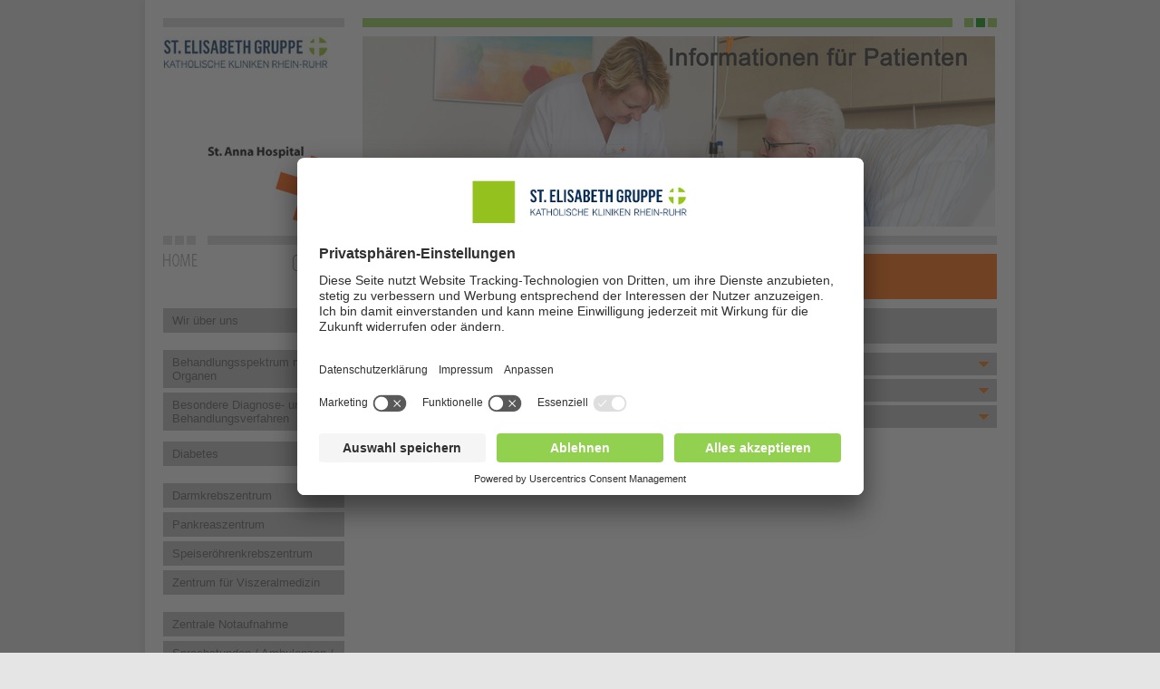

--- FILE ---
content_type: text/html;charset=utf-8
request_url: https://www.annahospital.de/klinik-fuer-gastroenterologie/informationen-fuer-patienten/unterhaltung.html
body_size: 5509
content:
<!DOCTYPE html>
<html lang="de" xmlns="http://www.w3.org/1999/xhtml">
<head><!-- #PLACEHOLDER_BEFORE_GTM --><!-- Google Tag Manager -->
<script>window.dataLayer = window.dataLayer || [];
function gtag() {
          dataLayer.push(arguments);
        }
        // set „denied" as default for both ad and analytics storage, as well as ad_user_data and ad_personalization,
        gtag("consent", "default", {
          ad_user_data: "denied",
          ad_personalization: "denied",
          ad_storage: "denied",
          analytics_storage: "denied",
          wait_for_update: 2000 // milliseconds to wait for update
        });
</script>
<script type="text/plain" data-usercentrics="Google Tag Manager" id="scriptGoogleTagManager">
(function(w,d,s,l,i){w[l]=w[l]||[];w[l].push({'gtm.start':
        new Date().getTime(),event:'gtm.js'});var f=d.getElementsByTagName(s)[0],
        j=d.createElement(s),dl=l!='dataLayer'?'&l='+l:'';j.async=true;j.src=
        'https://www.googletagmanager.com/gtm.js?id='+i+dl;f.parentNode.insertBefore(j,f);
            })
      (window,document,'script','dataLayer','GTM-KWB7PRM');
</script><!-- End Google Tag Manager -->

<meta charset="utf-8">
<!-- 
	This website is powered by TYPO3 - inspiring people to share!
	TYPO3 is a free open source Content Management Framework initially created by Kasper Skaarhoj and licensed under GNU/GPL.
	TYPO3 is copyright 1998-2015 of Kasper Skaarhoj. Extensions are copyright of their respective owners.
	Information and contribution at http://typo3.org/
-->

<base href="https://www.annahospital.de">
<link rel="shortcut icon" href="https://www.annahospital.de/typo3conf/ext/as_tv_templates/favicon/annahospital/favicon.ico" type="image/x-icon; charset=binary">
<link rel="icon" href="https://www.annahospital.de/typo3conf/ext/as_tv_templates/favicon/annahospital/favicon.ico" type="image/x-icon; charset=binary">

<meta name="generator" content="TYPO3 4.5 CMS">
<meta name="viewport" content="width=device-width, initial-scale=0.75, user-scalable=yes, minimum-scale=0.1, maximum-scale=2.0">
<meta name="data-privacy-proxy-server" content="https://privacy-proxy-server.usercentrics.eu">

<link rel="stylesheet" type="text/css" href="typo3temp/stylesheet_4e2ea8d0ba.css?1716544194" media="all">
<link rel="stylesheet" type="text/css" href="typo3conf/ext/as_cookieconsent/Resources/Public/JavaScript/cookieconsent-3.0.3/cookieconsent.min.css?1527156433" media="all">
<link rel="stylesheet" type="text/css" href="typo3conf/ext/as_tv_templates/ce_pages/css/powermail.css?1605869957" media="all">
<link rel="stylesheet" type="text/css" href="typo3conf/ext/as_tv_templates/ce_pages_relaunch_2013/css/basic.css?1697785242" media="all">
<link rel="stylesheet" type="text/css" href="typo3conf/ext/as_tv_templates/ce_pages_relaunch_2013/css/jquery-ui-1.8.23.custom.css?1495789398" media="all">
<link rel="stylesheet" type="text/css" href="typo3conf/ext/as_tv_templates/ce_pages_relaunch_2013/js/video-js/video-js.css?1495789398" media="all">
<link rel="stylesheet" type="text/css" href="typo3conf/ext/as_template_responsive/Resources/Public/StyleSheets/responsive.min.css?1719486594" media="all">
<link rel="stylesheet" type="text/css" href="typo3conf/ext/as_cpm/Resources/Public/Stylesheets/styles.css?1603184342" media="all">
<link rel="stylesheet" type="text/css" href="typo3conf/ext/as_tv_templates/ce_pages/css/st_anna_herne_add_css.css?1495789398" media="all">
<link rel="stylesheet" type="text/css" href="typo3temp/stylesheet_4d1aefd30a.css?1716906627" media="all">



<script src="typo3conf/ext/as_tv_templates/ce_pages/js/flowplayer.config.js?1495789398" type="text/javascript"></script>
<script src="typo3conf/ext/as_tv_templates/ce_pages/js/flowplayer-3.2.2.min.js?1495789398" type="text/javascript"></script>
<script src="typo3conf/ext/as_tv_templates/ce_pages_relaunch_2013/js/jquery-1.8.0.min.js?1495789398" type="text/javascript"></script>
<script src="typo3conf/ext/as_tv_templates/ce_pages_relaunch_2013/js/jquery-ui-1.8.23.custom.min.js?1495789398" type="text/javascript"></script>
<script src="typo3conf/ext/as_tv_templates/ce_pages_relaunch_2013/js/jquery.lightbox.js?1631190526" type="text/javascript"></script>
<script src="typo3conf/ext/as_tv_templates/ce_pages_relaunch_2013/js/modernizr.js?1495789398" type="text/javascript"></script>
<script src="typo3conf/ext/as_tv_templates/ce_pages_relaunch_2013/js/intro.js?1495789398" type="text/javascript"></script>
<script src="typo3temp/javascript_ba70ba9dd4.js?1716906627" type="text/javascript"></script>


<!--[if IE 7]>
		  <link rel='stylesheet' href='typo3conf/ext/as_tv_templates/ce_pages/css/herne_styles_ie7.css' type='text/css'/>
		  <link rel='stylesheet' href='typo3conf/ext/as_tv_templates/ce_pages/css/herne_styles_print_ie7.css' type='text/css' media='print'/>
		<![endif]-->
		<!--[if IE 6]>
		  <link rel='stylesheet' href='typo3conf/ext/as_tv_templates/ce_pages/css/herne_styles_ie6.css' type='text/css'/>
		  <link rel='stylesheet' href='typo3conf/ext/as_tv_templates/ce_pages/css/herne_styles_print_ie6.css' type='text/css' media='print'/>
		<![endif]--><title>St. Anna Hospital - Unterhaltung</title>                <link rel="preconnect" href="//app.usercentrics.eu">
                <link rel="preconnect" href="//api.usercentrics.eu"><link rel="preload" href="//app.usercentrics.eu/browser-ui/latest/loader.js" as="script">
                <script id="usercentrics-cmp" data-settings-id="PodSU8GNJ" src="https://app.usercentrics.eu/browser-ui/latest/loader.js" async></script>                <link rel="preconnect" href="//privacy-proxy.usercentrics.eu">
                <link rel="preload" href="//privacy-proxy.usercentrics.eu/latest/uc-block.bundle.js" as="script">
                <script src="https://privacy-proxy.usercentrics.eu/latest/uc-block.bundle.js"></script>
</head>
<body>

	<div id="positionierung">
		<a href="klinik-fuer-gastroenterologie/informationen-fuer-patienten/unterhaltung.html#inhalte" title="Zu den Inhalten springen" class="unsichtbar">Zu
			den Inhalten springen</a>

		<div id="kopf" class="bereiche">

			<div class="kopf_sp1">
				<div class="logos">
					<div class="logo_oben"><a href="https://www.elisabethgruppe.de/" target="_blank" ><img alt="St. Anna Hospital" src="typo3conf/ext/as_tv_templates/ce_pages_relaunch_2013/images/logo_gruppe.gif" /></a></div>
					<div class="logo_unten"><a href="home.html" ><img alt="St. Elisabeth Gruppe" src="typo3conf/ext/as_tv_templates/ce_pages_relaunch_2013/images/logo_2015.gif" /></a></div>
				</div>
				<div class="quadrate">
					<div class="quadrat"></div>
					<div class="quadrat"></div>
					<div class="quadrat"></div>
					<div class="quadrat_spacer"></div>
				</div>
				<div class="referenzfeld"><a href="klinik-fuer-gastroenterologie.html" ><img src="typo3conf/ext/as_tv_templates/ce_pages_relaunch_2013/images/referenzfeld_home.gif" width="38" height="14" alt="Home" /></a><img src="typo3conf/ext/as_tv_templates/ce_pages_relaunch_2013/images/home_rechteck_orange.gif" width="162" height="50" alt="Home" /></div>
			</div>

			<div class="kopf_sp2">
				<div class="quadrate quadrate_gruen">
					<div class="quadrat"></div>
					<div class="quadrat quadrat_dunkel"></div>
					<div class="quadrat"></div>
					<div class="quadrat_spacer"></div>
				</div>

				<!-- Ueberbledung der Bilder -->
				<div id="intro_bilder" class="kopf_bild"><div id="c11440" class="csc-default" >
		<img src="typo3temp/pics/e8d0931a99.jpg" width="698" height="210" alt="" />
	</div></div>
				<!-- Ueberbledung der Bilder -->
				<div class="linie_grau"> </div>
				<div class="bereichsueberschrift">
					<span>Klinik für Gastroenterologie</span>
				</div>
			</div>

		</div>

		<!-- Inhaltsbereich: Beginn -->
		<a name="inhalte"></a>
		<div id="inhalte" class="bereiche_einzel">

			<div class="bereiche_zeile zeile_1">

				<!-- Spalte 1 -->
				<div class="inhalte_sp1_bereiche">

					<div class="kontextnavi_bereiche"><div class="kontextnavi_bereiche_inhalt"><div class="links"><ul><li><ul><li><a href="klinik-fuer-gastroenterologie/wir-ueber-uns.html" title="Wir über uns" onfocus="blurLink(this);"  >Wir über uns</a><span class="unsichtbar">. </span></li><li><div class="trenner"></div></li><li><div class="trenner"></div></li><li><a href="gastroenterologie/behandlungsspektrum-nach-organen.html" title="Behandlungsspektrum nach Organen" onfocus="blurLink(this);"  >Behandlungsspektrum nach Organen</a><span class="unsichtbar">. </span></li><li></li><li><a href="klinik-fuer-gastroenterologie/besondere-diagnose-und-behandlungsverfahren/duenndarmendoskopie.html" title="Besondere Diagnose- und Behandlungsverfahren" onfocus="blurLink(this);"  >Besondere Diagnose- und Behandlungsverfahren</a><span class="unsichtbar">. </span></li><li></li><li><div class="trenner"></div></li><li><a href="diabetes.html" title="Diabetes" onfocus="blurLink(this);"  >Diabetes</a><span class="unsichtbar">. </span></li><li></li><li><div class="trenner"></div></li><li><div class="trenner"></div></li><li><a href="klinik-fuer-gastroenterologie/darmkrebszentrum.html" title="Darmkrebszentrum" onfocus="blurLink(this);"  >Darmkrebszentrum</a><span class="unsichtbar">. </span></li><li></li><li><a href="klinik-fuer-gastroenterologie/pankreaszentrum.html" title="Pankreaszentrum" onfocus="blurLink(this);"  >Pankreaszentrum</a><span class="unsichtbar">. </span></li><li></li><li><a href="klinik-fuer-gastroenterologie/speiseroehrenkrebszentrum.html" title="Speiseröhrenkrebszentrum" onfocus="blurLink(this);"  >Speiseröhrenkrebszentrum</a><span class="unsichtbar">. </span></li><li></li><li><a href="klinik-fuer-gastroenterologie/zentrum-fuer-viszeralmedizin.html" title="Zentrum für Viszeralmedizin" onfocus="blurLink(this);"  >Zentrum für Viszeralmedizin</a><span class="unsichtbar">. </span></li><li></li><li><div class="trenner"></div></li><li><div class="trenner"></div></li><li><a href="klinik-fuer-gastroenterologie/zentrale-notaufnahme.html" title="Zentrale Notaufnahme" onfocus="blurLink(this);"  >Zentrale Notaufnahme</a><span class="unsichtbar">. </span></li><li><a href="klinik-fuer-gastroenterologie/sprechstunden-ambulanzen-kontakt.html" title="Sprechstunden / Ambulanzen / Kontakt" onfocus="blurLink(this);"  >Sprechstunden / Ambulanzen / Kontakt</a><span class="unsichtbar">. </span></li><li><a href="klinik-fuer-gastroenterologie/team.html" title="Team" onfocus="blurLink(this);"  >Team</a><span class="unsichtbar">. </span></li><li><div class="trenner"></div></li><li><div class="trenner"></div></li><li><a href="klinik-fuer-gastroenterologie/informationen-fuer-patienten/checkliste-fuer-ihren-aufenthalt.html" title="Informationen für Patienten" onfocus="blurLink(this);"  ><span class="btnactive">Informationen für Patienten</span></a><span class="unsichtbar">. </span></li><li><ul><li><a href="klinik-fuer-gastroenterologie/informationen-fuer-patienten/checkliste-fuer-ihren-aufenthalt.html" title="Checkliste für Ihren Aufenthalt" onfocus="blurLink(this);"  >Checkliste für Ihren Aufenthalt</a><span class="unsichtbar">. </span></li><li><a href="klinik-fuer-gastroenterologie/informationen-fuer-patienten/stationaere-aufnahme.html" title="Stationäre Aufnahme" onfocus="blurLink(this);"  >Stationäre Aufnahme</a><span class="unsichtbar">. </span></li><li><a href="klinik-fuer-gastroenterologie/informationen-fuer-patienten/mitzubringende-dokumente.html" title="Mitzubringende Dokumente" onfocus="blurLink(this);"  >Mitzubringende Dokumente</a><span class="unsichtbar">. </span></li><li><a href="klinik-fuer-gastroenterologie/informationen-fuer-patienten/medikamenteneinnahme-vor-ihrem-aufenthalt.html" title="Medikamenteneinnahme vor Ihrem Aufenthalt" onfocus="blurLink(this);"  >Medikamenteneinnahme vor Ihrem Aufenthalt</a><span class="unsichtbar">. </span></li><li><a href="klinik-fuer-gastroenterologie/informationen-fuer-patienten/operation.html" title="Operation" onfocus="blurLink(this);"  >Operation</a><span class="unsichtbar">. </span></li><li><a href="klinik-fuer-gastroenterologie/informationen-fuer-patienten/ihr-tagesablauf.html" title="Ihr Tagesablauf" onfocus="blurLink(this);"  >Ihr Tagesablauf</a><span class="unsichtbar">. </span></li><li><div class="trenner"></div></li><li><a href="klinik-fuer-gastroenterologie/informationen-fuer-patienten/zimmerausstattung.html" title="Zimmerausstattung" onfocus="blurLink(this);"  >Zimmerausstattung</a><span class="unsichtbar">. </span></li><li><a href="klinik-fuer-gastroenterologie/informationen-fuer-patienten/wahlleistungen.html" title="Wahlleistungen" onfocus="blurLink(this);"  >Wahlleistungen</a><span class="unsichtbar">. </span></li><li><div class="trenner"></div></li><li><a href="klinik-fuer-gastroenterologie/informationen-fuer-patienten/besuchszeiten-restaurant-cafebar.html" title="Besuchszeiten / Restaurant / Cafebar" onfocus="blurLink(this);"  >Besuchszeiten / Restaurant / Cafebar</a><span class="unsichtbar">. </span></li><li><div class="trenner"></div></li><li><a href="klinik-fuer-gastroenterologie/informationen-fuer-patienten/persoenliche-unterstuetzung-im-haus.html" title="Persönliche Unterstützung im Haus" onfocus="blurLink(this);"  >Persönliche Unterstützung im Haus</a><span class="unsichtbar">. </span></li><li></li><li><a href="klinik-fuer-gastroenterologie/informationen-fuer-patienten/unterhaltung.html" title="Unterhaltung" onfocus="blurLink(this);"  ><span class="btnactive">Unterhaltung</span></a><span class="unsichtbar">. </span></li><li><div class="trenner"></div></li><li><a href="klinik-fuer-gastroenterologie/informationen-fuer-patienten/entlassung-aus-dem-krankenhaus/entlassmanagement-pflege-und-sozialberatung.html" title="Entlassung aus dem Krankenhaus" onfocus="blurLink(this);"  >Entlassung aus dem Krankenhaus</a><span class="unsichtbar">. </span></li><li></li></ul></li><li><a href="klinik-fuer-gastroenterologie/informationen-fuer-besucher.html" title="Informationen für Besucher" onfocus="blurLink(this);"  >Informationen für Besucher</a><span class="unsichtbar">. </span></li><li><div class="trenner"></div></li><li><div class="trenner"></div></li><li><a href="klinik-fuer-gastroenterologie/news.html" title="News" onfocus="blurLink(this);"  >News</a><span class="unsichtbar">. </span></li><li><a href="klinik-fuer-gastroenterologie/veranstaltungen/fuer-patienten.html" title="Veranstaltungen" onfocus="blurLink(this);"  >Veranstaltungen</a><span class="unsichtbar">. </span></li><li></li><li><div class="trenner"></div></li><li><div class="trenner"></div></li><li><a href="klinik-fuer-gastroenterologie/forschung/studien/bemara.html" title="Forschung" onfocus="blurLink(this);"  >Forschung</a><span class="unsichtbar">. </span></li><li></li><li><a href="untermenue/forschung-lehre/lehre/praktisches-jahr-pj.html" title="Lehre" onfocus="blurLink(this);"  >Lehre</a><span class="unsichtbar">. </span></li><li><div class="trenner"></div></li><li><div class="trenner"></div></li><li><a href="klinik-fuer-gastroenterologie/informationen-fuer-bewerber.html" title="Informationen für Bewerber" onfocus="blurLink(this);"  >Informationen für Bewerber</a><span class="unsichtbar">. </span></li></ul></li><li></li></ul></div></div></div>
				</div>


				<!-- Spalte 2 -->
				<div class="inhalte_sp2">

					<div class="bereiche">
						<h1 class="bereiche_gesamt_h2">Unterhaltung</h1>

						<!--TYPO3SEARCH_begin--><div id="c30221" class="csc-default" >
		<div class="dropdownlist_container"><div class="aufklappmenue_off"><h3 class="closed_accordion" href="javascript:void(0)">Post und Telefon</h3><div class="aufklappmenue_inhalt"><div id="c30220" class="csc-default" ><div class="copytext"><p class="bodytext"><b>Öffentlicher Fernsprecher</b> </p>
<p class="bodytext">Ein öffentlicher Fernsprecher befindet sich in der Eingangshalle. </p>
<p class="bodytext"><b>Post</b> </p>
<p class="bodytext">Briefmarken erhalten Sie in der Aufnahme. Ein öffentlicher Briefkasten befindet sich vor dem Haupteingang. </p>
<p class="bodytext"><b>Telefon</b> </p>
<p class="bodytext">Telefonate innerhalb des Krankenhauses und deutschlandweit sind gebührenfrei. Wir bitten Sie um Verständnis dafür, dass im Interesse der Nachtruhe nach 21.00 Uhr keine Anrufe mehr von draußen zu Ihnen durchgestellt werden.</p></div></div></div></div></div>
	</div><div id="c30222" class="csc-default" >
		<div class="dropdownlist_container"><div class="aufklappmenue_off"><h3 class="closed_accordion" href="javascript:void(0)">Radio und TV</h3><div class="aufklappmenue_inhalt"><div id="c30223" class="csc-default" >
		<div class="copytext"><p class="bodytext">Über Kopfhörer bieten wir Ihnen gebührenfrei vier Radiosender an (Radio Eins live, WDR 2, WDR 4 und Herne 90acht), zeitweise unseren hauseigenen Sender WelleWanne. </p>
<p class="bodytext">In den Krankenzimmern können unsere Patienten gebührenfrei fernsehen. Aus den ausliegenden Listen geht hervor, auf welchem Kanal welcher Sender zu empfangen ist. </p></div>
	</div></div></div></div>
	</div><div id="c30224" class="csc-default" >
		<div class="dropdownlist_container"><div class="aufklappmenue_off"><h3 class="closed_accordion" href="javascript:void(0)">Bücherei</h3><div class="aufklappmenue_inhalt"><div id="c30225" class="csc-default" >
		<div class="copytext"><p class="bodytext">Die Patientenbücherei befindet sich in der 9. Etage. </p>
<p class="bodytext"><b>Öffnungszeiten</b> <br />Montag und Donnerstag: 15.00 bis 16.30 Uhr. <br />Der Bücherwagen fährt außerdem einmal in der Woche über jede Station. </p></div>
	</div></div></div></div>
	</div><!--TYPO3SEARCH_end-->

					</div>
					<!-- Spalte 2  ENDE-->

				</div>

			</div>
		</div>
	</div>
	<div id="fusszeile">&copy; St. Anna Hospital |&nbsp;<a href="fusszeile/impressum.html" title="Impressum" onfocus="blurLink(this);"  class="nicht_aktiv">Impressum</a>&nbsp;&#124;&nbsp;<span class="unsichtbar">. </span><a href="fusszeile/datenschutz.html" title="Datenschutz" onfocus="blurLink(this);"  class="nicht_aktiv">Datenschutz</a>&nbsp;&#124;&nbsp;<span class="unsichtbar">. </span><a href="home.html" title="Datenschutzeinstellungen anpassen" onfocus="blurLink(this);"  class="nicht_aktiv privacy_settings">Datenschutz&shy;einstellungen anpassen</a><span class="unsichtbar">. </span>            <div></div></div>
<!-- Piwik -->
      <script type="text/javascript">
      var pkBaseURL = (("https:" == document.location.protocol) ? "https://analyzer.amedick-sommer.de/" : "http://analyzer.amedick-sommer.de/");
      document.write(unescape("%3Cscript src='" + pkBaseURL + "piwik.js' type='text/javascript'%3E%3C/script%3E"));
      </script><script type="text/javascript">
      try {
        var piwikTracker = Piwik.getTracker(pkBaseURL + "piwik.php",13);
        piwikTracker.trackPageView();
        piwikTracker.enableLinkTracking();
      } catch( err ) {}</script><noscript><p><img src="http://analyzer.amedick-sommer.de/piwik.php?idsite=13" style="border:0" alt=""/></p></noscript>
      <!-- End Piwik Tag --><div class="mainSite" id="topMainSite" style="display:none;"><div class="aufklappmenue_off clapline1">
								<a class="libtnactive" onclick="aufklappen(this)" href="javascript:void(0)">Medizinische Fachabteilungen</a>
								<div class="aufklappmenue_inhalt startSelectBoxes">
									<ul class="linkUl"></ul>
								</div>
							</div><div class="aufklappmenue_off clapline2">
								<a class="libtnactive" onclick="aufklappen(this)" href="javascript:void(0)">Zertifizierte Zentren &#124; Auszeichnungen</a>
								<div class="aufklappmenue_inhalt startSelectBoxes">
									<ul class="linkUl"><li class="linkLi"><a href="http://www.annahospital.de/traumazentrum.html">Traumazentrum</a></li><li class="linkLi"><a href="http://www.annahospital.de/wirbelsaeulenzentrum-der-maximalversorgung.html">Wirbelsäulenzentrum der Maximalversorgung</a></li><li class="linkLi"><a href="http://www.annahospital.de/zentrum-fuer-endoprothetik.html">Endoprothetikzentrum</a></li><li class="linkLi"><a href="http://www.annahospital.de/hypertonie-zentrum.html">Hypertonie-Zentrum</a></li><li class="linkLi"><a href="http://www.annahospital.de/european-hypertension-excellence-center.html">European Hypertension Excellence Center</a></li><li class="linkLi"><a href="http://www.annahospital.de/babyfreundliche-geburtsklinik.html">Babyfreundliche Geburtsklinik</a></li><li class="linkLi"><a href="http://www.annahospital.de/endometrioseklinik.html">Endometrioseklinik</a></li><li class="linkLi"><a href="http://www.annahospital.de/zentrum-fuer-viszeralmedizin.html">Zentrum für Viszeralmedizin</a></li><li class="linkLi"><a href="http://www.annahospital.de/">Onkologisches Zentrum</a></li><li class="linkLi"><a href="http://www.annahospital.de/speiseroehrenkrebszentrum.html">Speiseröhrenkrebszentrum</a></li><li class="linkLi"><a href="http://www.annahospital.de/darmkrebszentrum.html">Darmkrebszentrum</a></li><li class="linkLi"><a href="http://www.annahospital.de/pankreaszentrum.html">Pankreaszentrum</a></li></ul>
								</div>
							</div><ul class="linkUl"><li class="linkLi"><a href="http://www.annahospital.de/home/mobile-seiten/notfall.html">Notfall</a></li><li class="linkLi"><a href="http://www.annahospital.de/home/mobile-seiten/termine-vereinbaren.html">Termine vereinbaren</a></li><li class="linkLi"><a href="http://www.annahospital.de/home/mobile-seiten/anfahrt-kontakt.html">Anfahrt | Kontakt</a></li><li class="linkLi"><a href="http://www.annahospital.de/home/mobile-seiten/krankenhausaufenthalt-planen.html">Krankenhausaufenthalt planen</a></li><li class="linkLi"><a href="http://www.annahospital.de/home/mobile-seiten/news-veranstaltungen-babygalerie.html">News | Veranstaltungen | Babygalerie</a></li><li class="linkLi"><a href="http://www.annahospital.de/home/mobile-seiten/wir-karriere-bildung-presse.html">Wir | Karriere & Bildung | Presse</a></li></ul></div><script
		type="text/plain"
        data-usercentrics="Google Analytics"
	    id="scriptGoogleAnalytics">// Google Analytics
var gaProperty = 'UA-32868207-2';
var _gaq = _gaq || [];
_gaq.push(['_setAccount', gaProperty]);
_gaq.push(['_gat._anonymizeIp']);
_gaq.push(['_trackPageview']);
(function() {
	var ga = document.createElement('script'); ga.type = 'text/javascript'; ga.async = true;
	ga.src = ('https:' == document.location.protocol ? 'https://ssl' : 'http://www') + '.google-analytics.com/ga.js';
	var s = document.getElementsByTagName('script')[0]; s.parentNode.insertBefore(ga, s);
})();</script>
<script src="typo3conf/ext/as_cookieconsent/Resources/Public/JavaScript/cookieconsent-3.0.3/cookieconsent.min.js?1527156433" type="text/javascript"></script>
<script src="typo3conf/ext/as_tv_templates/ce_pages_relaunch_2013/js/video-js/video.js?1495789398" type="text/javascript"></script>
<script src="typo3conf/ext/as_tv_templates/ce_pages_relaunch_2013/js/functions.js?1698244500" type="text/javascript"></script>
<script src="typo3conf/ext/as_tv_templates/ce_pages_relaunch_2015/js/jquery.scrollable.min.js?1495789398" type="text/javascript"></script>
<script src="typo3conf/ext/as_template_responsive/Resources/Public/JavaScript/responsive.min.js?1615795783" type="text/javascript"></script>
<script src="typo3temp/javascript_e09bff19ff.js?1716906627" type="text/javascript"></script>

<script
		type="text/plain"
        data-usercentrics="Matomo"
	    id="scriptPiwik">                    var _paq = _paq || [];
                    _paq.push(['trackPageView']);
                    _paq.push(['enableLinkTracking']);
                    (function() {
                        var u="//analyzer.amedick-sommer.de/";
                        _paq.push(['setTrackerUrl', u+'piwik.php']);
                        _paq.push(['setSiteId', '13']);
                        _paq.push(['setSecureCookie', true]);
                        var d=document, g=d.createElement('script'), s=d.getElementsByTagName('script')[0];
                        g.type='text/javascript'; g.async=true; g.defer=true; g.src=u+'piwik.js'; s.parentNode.insertBefore(g,s);
                    })();</script>
</body>
</html>

--- FILE ---
content_type: text/css
request_url: https://www.annahospital.de/typo3conf/ext/as_template_responsive/Resources/Public/StyleSheets/responsive.min.css?1719486594
body_size: 29428
content:
/*!
 * Font Awesome Free 5.15.1 by @fontawesome - https://fontawesome.com
 * License - https://fontawesome.com/license/free (Icons: CC BY 4.0, Fonts: SIL OFL 1.1, Code: MIT License)
 */.fa,.fab,.fad,.fal,.far,.fas{-moz-osx-font-smoothing:grayscale;-webkit-font-smoothing:antialiased;display:inline-block;font-style:normal;font-variant:normal;text-rendering:auto;line-height:1}.fa-lg{font-size:1.33333em;line-height:.75em;vertical-align:-.0667em}.fa-xs{font-size:.75em}.fa-sm{font-size:.875em}.fa-1x{font-size:1em}.fa-2x{font-size:2em}.fa-3x{font-size:3em}.fa-4x{font-size:4em}.fa-5x{font-size:5em}.fa-6x{font-size:6em}.fa-7x{font-size:7em}.fa-8x{font-size:8em}.fa-9x{font-size:9em}.fa-10x{font-size:10em}.fa-fw{text-align:center;width:1.25em}.fa-ul{list-style-type:none;margin-left:2.5em;padding-left:0}.fa-ul>li{position:relative}.fa-li{left:-2em;position:absolute;text-align:center;width:2em;line-height:inherit}.fa-border{border:solid .08em #eee;border-radius:.1em;padding:.2em .25em .15em}.fa-pull-left{float:left}.fa-pull-right{float:right}.fa.fa-pull-left,.fab.fa-pull-left,.fal.fa-pull-left,.far.fa-pull-left,.fas.fa-pull-left{margin-right:.3em}.fa.fa-pull-right,.fab.fa-pull-right,.fal.fa-pull-right,.far.fa-pull-right,.fas.fa-pull-right{margin-left:.3em}.fa-spin{-webkit-animation:fa-spin 2s infinite linear;animation:fa-spin 2s infinite linear}.fa-pulse{-webkit-animation:fa-spin 1s infinite steps(8);animation:fa-spin 1s infinite steps(8)}@-webkit-keyframes fa-spin{0%{-webkit-transform:rotate(0);transform:rotate(0)}100%{-webkit-transform:rotate(360deg);transform:rotate(360deg)}}@keyframes fa-spin{0%{-webkit-transform:rotate(0);transform:rotate(0)}100%{-webkit-transform:rotate(360deg);transform:rotate(360deg)}}.fa-rotate-90{-webkit-transform:rotate(90deg);-ms-transform:rotate(90deg);transform:rotate(90deg)}.fa-rotate-180{-webkit-transform:rotate(180deg);-ms-transform:rotate(180deg);transform:rotate(180deg)}.fa-rotate-270{-webkit-transform:rotate(270deg);-ms-transform:rotate(270deg);transform:rotate(270deg)}.fa-flip-horizontal{-webkit-transform:scale(-1,1);-ms-transform:scale(-1,1);transform:scale(-1,1)}.fa-flip-vertical{-webkit-transform:scale(1,-1);-ms-transform:scale(1,-1);transform:scale(1,-1)}.fa-flip-both,.fa-flip-horizontal.fa-flip-vertical{-webkit-transform:scale(-1,-1);-ms-transform:scale(-1,-1);transform:scale(-1,-1)}:root .fa-flip-both,:root .fa-flip-horizontal,:root .fa-flip-vertical,:root .fa-rotate-180,:root .fa-rotate-270,:root .fa-rotate-90{-webkit-filter:none;filter:none}.fa-stack{display:inline-block;height:2em;line-height:2em;position:relative;vertical-align:middle;width:2.5em}.fa-stack-1x,.fa-stack-2x{left:0;position:absolute;text-align:center;width:100%}.fa-stack-1x{line-height:inherit}.fa-stack-2x{font-size:2em}.fa-inverse{color:#fff}.fa-500px:before{content:"\f26e"}.fa-accessible-icon:before{content:"\f368"}.fa-accusoft:before{content:"\f369"}.fa-acquisitions-incorporated:before{content:"\f6af"}.fa-ad:before{content:"\f641"}.fa-address-book:before{content:"\f2b9"}.fa-address-card:before{content:"\f2bb"}.fa-adjust:before{content:"\f042"}.fa-adn:before{content:"\f170"}.fa-adversal:before{content:"\f36a"}.fa-affiliatetheme:before{content:"\f36b"}.fa-air-freshener:before{content:"\f5d0"}.fa-airbnb:before{content:"\f834"}.fa-algolia:before{content:"\f36c"}.fa-align-center:before{content:"\f037"}.fa-align-justify:before{content:"\f039"}.fa-align-left:before{content:"\f036"}.fa-align-right:before{content:"\f038"}.fa-alipay:before{content:"\f642"}.fa-allergies:before{content:"\f461"}.fa-amazon:before{content:"\f270"}.fa-amazon-pay:before{content:"\f42c"}.fa-ambulance:before{content:"\f0f9"}.fa-american-sign-language-interpreting:before{content:"\f2a3"}.fa-amilia:before{content:"\f36d"}.fa-anchor:before{content:"\f13d"}.fa-android:before{content:"\f17b"}.fa-angellist:before{content:"\f209"}.fa-angle-double-down:before{content:"\f103"}.fa-angle-double-left:before{content:"\f100"}.fa-angle-double-right:before{content:"\f101"}.fa-angle-double-up:before{content:"\f102"}.fa-angle-down:before{content:"\f107"}.fa-angle-left:before{content:"\f104"}.fa-angle-right:before{content:"\f105"}.fa-angle-up:before{content:"\f106"}.fa-angry:before{content:"\f556"}.fa-angrycreative:before{content:"\f36e"}.fa-angular:before{content:"\f420"}.fa-ankh:before{content:"\f644"}.fa-app-store:before{content:"\f36f"}.fa-app-store-ios:before{content:"\f370"}.fa-apper:before{content:"\f371"}.fa-apple:before{content:"\f179"}.fa-apple-alt:before{content:"\f5d1"}.fa-apple-pay:before{content:"\f415"}.fa-archive:before{content:"\f187"}.fa-archway:before{content:"\f557"}.fa-arrow-alt-circle-down:before{content:"\f358"}.fa-arrow-alt-circle-left:before{content:"\f359"}.fa-arrow-alt-circle-right:before{content:"\f35a"}.fa-arrow-alt-circle-up:before{content:"\f35b"}.fa-arrow-circle-down:before{content:"\f0ab"}.fa-arrow-circle-left:before{content:"\f0a8"}.fa-arrow-circle-right:before{content:"\f0a9"}.fa-arrow-circle-up:before{content:"\f0aa"}.fa-arrow-down:before{content:"\f063"}.fa-arrow-left:before{content:"\f060"}.fa-arrow-right:before{content:"\f061"}.fa-arrow-up:before{content:"\f062"}.fa-arrows-alt:before{content:"\f0b2"}.fa-arrows-alt-h:before{content:"\f337"}.fa-arrows-alt-v:before{content:"\f338"}.fa-artstation:before{content:"\f77a"}.fa-assistive-listening-systems:before{content:"\f2a2"}.fa-asterisk:before{content:"\f069"}.fa-asymmetrik:before{content:"\f372"}.fa-at:before{content:"\f1fa"}.fa-atlas:before{content:"\f558"}.fa-atlassian:before{content:"\f77b"}.fa-atom:before{content:"\f5d2"}.fa-audible:before{content:"\f373"}.fa-audio-description:before{content:"\f29e"}.fa-autoprefixer:before{content:"\f41c"}.fa-avianex:before{content:"\f374"}.fa-aviato:before{content:"\f421"}.fa-award:before{content:"\f559"}.fa-aws:before{content:"\f375"}.fa-baby:before{content:"\f77c"}.fa-baby-carriage:before{content:"\f77d"}.fa-backspace:before{content:"\f55a"}.fa-backward:before{content:"\f04a"}.fa-bacon:before{content:"\f7e5"}.fa-bacteria:before{content:"\e059"}.fa-bacterium:before{content:"\e05a"}.fa-bahai:before{content:"\f666"}.fa-balance-scale:before{content:"\f24e"}.fa-balance-scale-left:before{content:"\f515"}.fa-balance-scale-right:before{content:"\f516"}.fa-ban:before{content:"\f05e"}.fa-band-aid:before{content:"\f462"}.fa-bandcamp:before{content:"\f2d5"}.fa-barcode:before{content:"\f02a"}.fa-bars:before{content:"\f0c9"}.fa-baseball-ball:before{content:"\f433"}.fa-basketball-ball:before{content:"\f434"}.fa-bath:before{content:"\f2cd"}.fa-battery-empty:before{content:"\f244"}.fa-battery-full:before{content:"\f240"}.fa-battery-half:before{content:"\f242"}.fa-battery-quarter:before{content:"\f243"}.fa-battery-three-quarters:before{content:"\f241"}.fa-battle-net:before{content:"\f835"}.fa-bed:before{content:"\f236"}.fa-beer:before{content:"\f0fc"}.fa-behance:before{content:"\f1b4"}.fa-behance-square:before{content:"\f1b5"}.fa-bell:before{content:"\f0f3"}.fa-bell-slash:before{content:"\f1f6"}.fa-bezier-curve:before{content:"\f55b"}.fa-bible:before{content:"\f647"}.fa-bicycle:before{content:"\f206"}.fa-biking:before{content:"\f84a"}.fa-bimobject:before{content:"\f378"}.fa-binoculars:before{content:"\f1e5"}.fa-biohazard:before{content:"\f780"}.fa-birthday-cake:before{content:"\f1fd"}.fa-bitbucket:before{content:"\f171"}.fa-bitcoin:before{content:"\f379"}.fa-bity:before{content:"\f37a"}.fa-black-tie:before{content:"\f27e"}.fa-blackberry:before{content:"\f37b"}.fa-blender:before{content:"\f517"}.fa-blender-phone:before{content:"\f6b6"}.fa-blind:before{content:"\f29d"}.fa-blog:before{content:"\f781"}.fa-blogger:before{content:"\f37c"}.fa-blogger-b:before{content:"\f37d"}.fa-bluetooth:before{content:"\f293"}.fa-bluetooth-b:before{content:"\f294"}.fa-bold:before{content:"\f032"}.fa-bolt:before{content:"\f0e7"}.fa-bomb:before{content:"\f1e2"}.fa-bone:before{content:"\f5d7"}.fa-bong:before{content:"\f55c"}.fa-book:before{content:"\f02d"}.fa-book-dead:before{content:"\f6b7"}.fa-book-medical:before{content:"\f7e6"}.fa-book-open:before{content:"\f518"}.fa-book-reader:before{content:"\f5da"}.fa-bookmark:before{content:"\f02e"}.fa-bootstrap:before{content:"\f836"}.fa-border-all:before{content:"\f84c"}.fa-border-none:before{content:"\f850"}.fa-border-style:before{content:"\f853"}.fa-bowling-ball:before{content:"\f436"}.fa-box:before{content:"\f466"}.fa-box-open:before{content:"\f49e"}.fa-box-tissue:before{content:"\e05b"}.fa-boxes:before{content:"\f468"}.fa-braille:before{content:"\f2a1"}.fa-brain:before{content:"\f5dc"}.fa-bread-slice:before{content:"\f7ec"}.fa-briefcase:before{content:"\f0b1"}.fa-briefcase-medical:before{content:"\f469"}.fa-broadcast-tower:before{content:"\f519"}.fa-broom:before{content:"\f51a"}.fa-brush:before{content:"\f55d"}.fa-btc:before{content:"\f15a"}.fa-buffer:before{content:"\f837"}.fa-bug:before{content:"\f188"}.fa-building:before{content:"\f1ad"}.fa-bullhorn:before{content:"\f0a1"}.fa-bullseye:before{content:"\f140"}.fa-burn:before{content:"\f46a"}.fa-buromobelexperte:before{content:"\f37f"}.fa-bus:before{content:"\f207"}.fa-bus-alt:before{content:"\f55e"}.fa-business-time:before{content:"\f64a"}.fa-buy-n-large:before{content:"\f8a6"}.fa-buysellads:before{content:"\f20d"}.fa-calculator:before{content:"\f1ec"}.fa-calendar:before{content:"\f133"}.fa-calendar-alt:before{content:"\f073"}.fa-calendar-check:before{content:"\f274"}.fa-calendar-day:before{content:"\f783"}.fa-calendar-minus:before{content:"\f272"}.fa-calendar-plus:before{content:"\f271"}.fa-calendar-times:before{content:"\f273"}.fa-calendar-week:before{content:"\f784"}.fa-camera:before{content:"\f030"}.fa-camera-retro:before{content:"\f083"}.fa-campground:before{content:"\f6bb"}.fa-canadian-maple-leaf:before{content:"\f785"}.fa-candy-cane:before{content:"\f786"}.fa-cannabis:before{content:"\f55f"}.fa-capsules:before{content:"\f46b"}.fa-car:before{content:"\f1b9"}.fa-car-alt:before{content:"\f5de"}.fa-car-battery:before{content:"\f5df"}.fa-car-crash:before{content:"\f5e1"}.fa-car-side:before{content:"\f5e4"}.fa-caravan:before{content:"\f8ff"}.fa-caret-down:before{content:"\f0d7"}.fa-caret-left:before{content:"\f0d9"}.fa-caret-right:before{content:"\f0da"}.fa-caret-square-down:before{content:"\f150"}.fa-caret-square-left:before{content:"\f191"}.fa-caret-square-right:before{content:"\f152"}.fa-caret-square-up:before{content:"\f151"}.fa-caret-up:before{content:"\f0d8"}.fa-carrot:before{content:"\f787"}.fa-cart-arrow-down:before{content:"\f218"}.fa-cart-plus:before{content:"\f217"}.fa-cash-register:before{content:"\f788"}.fa-cat:before{content:"\f6be"}.fa-cc-amazon-pay:before{content:"\f42d"}.fa-cc-amex:before{content:"\f1f3"}.fa-cc-apple-pay:before{content:"\f416"}.fa-cc-diners-club:before{content:"\f24c"}.fa-cc-discover:before{content:"\f1f2"}.fa-cc-jcb:before{content:"\f24b"}.fa-cc-mastercard:before{content:"\f1f1"}.fa-cc-paypal:before{content:"\f1f4"}.fa-cc-stripe:before{content:"\f1f5"}.fa-cc-visa:before{content:"\f1f0"}.fa-centercode:before{content:"\f380"}.fa-centos:before{content:"\f789"}.fa-certificate:before{content:"\f0a3"}.fa-chair:before{content:"\f6c0"}.fa-chalkboard:before{content:"\f51b"}.fa-chalkboard-teacher:before{content:"\f51c"}.fa-charging-station:before{content:"\f5e7"}.fa-chart-area:before{content:"\f1fe"}.fa-chart-bar:before{content:"\f080"}.fa-chart-line:before{content:"\f201"}.fa-chart-pie:before{content:"\f200"}.fa-check:before{content:"\f00c"}.fa-check-circle:before{content:"\f058"}.fa-check-double:before{content:"\f560"}.fa-check-square:before{content:"\f14a"}.fa-cheese:before{content:"\f7ef"}.fa-chess:before{content:"\f439"}.fa-chess-bishop:before{content:"\f43a"}.fa-chess-board:before{content:"\f43c"}.fa-chess-king:before{content:"\f43f"}.fa-chess-knight:before{content:"\f441"}.fa-chess-pawn:before{content:"\f443"}.fa-chess-queen:before{content:"\f445"}.fa-chess-rook:before{content:"\f447"}.fa-chevron-circle-down:before{content:"\f13a"}.fa-chevron-circle-left:before{content:"\f137"}.fa-chevron-circle-right:before{content:"\f138"}.fa-chevron-circle-up:before{content:"\f139"}.fa-chevron-down:before{content:"\f078"}.fa-chevron-left:before{content:"\f053"}.fa-chevron-right:before{content:"\f054"}.fa-chevron-up:before{content:"\f077"}.fa-child:before{content:"\f1ae"}.fa-chrome:before{content:"\f268"}.fa-chromecast:before{content:"\f838"}.fa-church:before{content:"\f51d"}.fa-circle:before{content:"\f111"}.fa-circle-notch:before{content:"\f1ce"}.fa-city:before{content:"\f64f"}.fa-clinic-medical:before{content:"\f7f2"}.fa-clipboard:before{content:"\f328"}.fa-clipboard-check:before{content:"\f46c"}.fa-clipboard-list:before{content:"\f46d"}.fa-clock:before{content:"\f017"}.fa-clone:before{content:"\f24d"}.fa-closed-captioning:before{content:"\f20a"}.fa-cloud:before{content:"\f0c2"}.fa-cloud-download-alt:before{content:"\f381"}.fa-cloud-meatball:before{content:"\f73b"}.fa-cloud-moon:before{content:"\f6c3"}.fa-cloud-moon-rain:before{content:"\f73c"}.fa-cloud-rain:before{content:"\f73d"}.fa-cloud-showers-heavy:before{content:"\f740"}.fa-cloud-sun:before{content:"\f6c4"}.fa-cloud-sun-rain:before{content:"\f743"}.fa-cloud-upload-alt:before{content:"\f382"}.fa-cloudflare:before{content:"\e07d"}.fa-cloudscale:before{content:"\f383"}.fa-cloudsmith:before{content:"\f384"}.fa-cloudversify:before{content:"\f385"}.fa-cocktail:before{content:"\f561"}.fa-code:before{content:"\f121"}.fa-code-branch:before{content:"\f126"}.fa-codepen:before{content:"\f1cb"}.fa-codiepie:before{content:"\f284"}.fa-coffee:before{content:"\f0f4"}.fa-cog:before{content:"\f013"}.fa-cogs:before{content:"\f085"}.fa-coins:before{content:"\f51e"}.fa-columns:before{content:"\f0db"}.fa-comment:before{content:"\f075"}.fa-comment-alt:before{content:"\f27a"}.fa-comment-dollar:before{content:"\f651"}.fa-comment-dots:before{content:"\f4ad"}.fa-comment-medical:before{content:"\f7f5"}.fa-comment-slash:before{content:"\f4b3"}.fa-comments:before{content:"\f086"}.fa-comments-dollar:before{content:"\f653"}.fa-compact-disc:before{content:"\f51f"}.fa-compass:before{content:"\f14e"}.fa-compress:before{content:"\f066"}.fa-compress-alt:before{content:"\f422"}.fa-compress-arrows-alt:before{content:"\f78c"}.fa-concierge-bell:before{content:"\f562"}.fa-confluence:before{content:"\f78d"}.fa-connectdevelop:before{content:"\f20e"}.fa-contao:before{content:"\f26d"}.fa-cookie:before{content:"\f563"}.fa-cookie-bite:before{content:"\f564"}.fa-copy:before{content:"\f0c5"}.fa-copyright:before{content:"\f1f9"}.fa-cotton-bureau:before{content:"\f89e"}.fa-couch:before{content:"\f4b8"}.fa-cpanel:before{content:"\f388"}.fa-creative-commons:before{content:"\f25e"}.fa-creative-commons-by:before{content:"\f4e7"}.fa-creative-commons-nc:before{content:"\f4e8"}.fa-creative-commons-nc-eu:before{content:"\f4e9"}.fa-creative-commons-nc-jp:before{content:"\f4ea"}.fa-creative-commons-nd:before{content:"\f4eb"}.fa-creative-commons-pd:before{content:"\f4ec"}.fa-creative-commons-pd-alt:before{content:"\f4ed"}.fa-creative-commons-remix:before{content:"\f4ee"}.fa-creative-commons-sa:before{content:"\f4ef"}.fa-creative-commons-sampling:before{content:"\f4f0"}.fa-creative-commons-sampling-plus:before{content:"\f4f1"}.fa-creative-commons-share:before{content:"\f4f2"}.fa-creative-commons-zero:before{content:"\f4f3"}.fa-credit-card:before{content:"\f09d"}.fa-critical-role:before{content:"\f6c9"}.fa-crop:before{content:"\f125"}.fa-crop-alt:before{content:"\f565"}.fa-cross:before{content:"\f654"}.fa-crosshairs:before{content:"\f05b"}.fa-crow:before{content:"\f520"}.fa-crown:before{content:"\f521"}.fa-crutch:before{content:"\f7f7"}.fa-css3:before{content:"\f13c"}.fa-css3-alt:before{content:"\f38b"}.fa-cube:before{content:"\f1b2"}.fa-cubes:before{content:"\f1b3"}.fa-cut:before{content:"\f0c4"}.fa-cuttlefish:before{content:"\f38c"}.fa-d-and-d:before{content:"\f38d"}.fa-d-and-d-beyond:before{content:"\f6ca"}.fa-dailymotion:before{content:"\e052"}.fa-dashcube:before{content:"\f210"}.fa-database:before{content:"\f1c0"}.fa-deaf:before{content:"\f2a4"}.fa-deezer:before{content:"\e077"}.fa-delicious:before{content:"\f1a5"}.fa-democrat:before{content:"\f747"}.fa-deploydog:before{content:"\f38e"}.fa-deskpro:before{content:"\f38f"}.fa-desktop:before{content:"\f108"}.fa-dev:before{content:"\f6cc"}.fa-deviantart:before{content:"\f1bd"}.fa-dharmachakra:before{content:"\f655"}.fa-dhl:before{content:"\f790"}.fa-diagnoses:before{content:"\f470"}.fa-diaspora:before{content:"\f791"}.fa-dice:before{content:"\f522"}.fa-dice-d20:before{content:"\f6cf"}.fa-dice-d6:before{content:"\f6d1"}.fa-dice-five:before{content:"\f523"}.fa-dice-four:before{content:"\f524"}.fa-dice-one:before{content:"\f525"}.fa-dice-six:before{content:"\f526"}.fa-dice-three:before{content:"\f527"}.fa-dice-two:before{content:"\f528"}.fa-digg:before{content:"\f1a6"}.fa-digital-ocean:before{content:"\f391"}.fa-digital-tachograph:before{content:"\f566"}.fa-directions:before{content:"\f5eb"}.fa-discord:before{content:"\f392"}.fa-discourse:before{content:"\f393"}.fa-disease:before{content:"\f7fa"}.fa-divide:before{content:"\f529"}.fa-dizzy:before{content:"\f567"}.fa-dna:before{content:"\f471"}.fa-dochub:before{content:"\f394"}.fa-docker:before{content:"\f395"}.fa-dog:before{content:"\f6d3"}.fa-dollar-sign:before{content:"\f155"}.fa-dolly:before{content:"\f472"}.fa-dolly-flatbed:before{content:"\f474"}.fa-donate:before{content:"\f4b9"}.fa-door-closed:before{content:"\f52a"}.fa-door-open:before{content:"\f52b"}.fa-dot-circle:before{content:"\f192"}.fa-dove:before{content:"\f4ba"}.fa-download:before{content:"\f019"}.fa-draft2digital:before{content:"\f396"}.fa-drafting-compass:before{content:"\f568"}.fa-dragon:before{content:"\f6d5"}.fa-draw-polygon:before{content:"\f5ee"}.fa-dribbble:before{content:"\f17d"}.fa-dribbble-square:before{content:"\f397"}.fa-dropbox:before{content:"\f16b"}.fa-drum:before{content:"\f569"}.fa-drum-steelpan:before{content:"\f56a"}.fa-drumstick-bite:before{content:"\f6d7"}.fa-drupal:before{content:"\f1a9"}.fa-dumbbell:before{content:"\f44b"}.fa-dumpster:before{content:"\f793"}.fa-dumpster-fire:before{content:"\f794"}.fa-dungeon:before{content:"\f6d9"}.fa-dyalog:before{content:"\f399"}.fa-earlybirds:before{content:"\f39a"}.fa-ebay:before{content:"\f4f4"}.fa-edge:before{content:"\f282"}.fa-edge-legacy:before{content:"\e078"}.fa-edit:before{content:"\f044"}.fa-egg:before{content:"\f7fb"}.fa-eject:before{content:"\f052"}.fa-elementor:before{content:"\f430"}.fa-ellipsis-h:before{content:"\f141"}.fa-ellipsis-v:before{content:"\f142"}.fa-ello:before{content:"\f5f1"}.fa-ember:before{content:"\f423"}.fa-empire:before{content:"\f1d1"}.fa-envelope:before{content:"\f0e0"}.fa-envelope-open:before{content:"\f2b6"}.fa-envelope-open-text:before{content:"\f658"}.fa-envelope-square:before{content:"\f199"}.fa-envira:before{content:"\f299"}.fa-equals:before{content:"\f52c"}.fa-eraser:before{content:"\f12d"}.fa-erlang:before{content:"\f39d"}.fa-ethereum:before{content:"\f42e"}.fa-ethernet:before{content:"\f796"}.fa-etsy:before{content:"\f2d7"}.fa-euro-sign:before{content:"\f153"}.fa-evernote:before{content:"\f839"}.fa-exchange-alt:before{content:"\f362"}.fa-exclamation:before{content:"\f12a"}.fa-exclamation-circle:before{content:"\f06a"}.fa-exclamation-triangle:before{content:"\f071"}.fa-expand:before{content:"\f065"}.fa-expand-alt:before{content:"\f424"}.fa-expand-arrows-alt:before{content:"\f31e"}.fa-expeditedssl:before{content:"\f23e"}.fa-external-link-alt:before{content:"\f35d"}.fa-external-link-square-alt:before{content:"\f360"}.fa-eye:before{content:"\f06e"}.fa-eye-dropper:before{content:"\f1fb"}.fa-eye-slash:before{content:"\f070"}.fa-facebook:before{content:"\f09a"}.fa-facebook-f:before{content:"\f39e"}.fa-facebook-messenger:before{content:"\f39f"}.fa-facebook-square:before{content:"\f082"}.fa-fan:before{content:"\f863"}.fa-fantasy-flight-games:before{content:"\f6dc"}.fa-fast-backward:before{content:"\f049"}.fa-fast-forward:before{content:"\f050"}.fa-faucet:before{content:"\e005"}.fa-fax:before{content:"\f1ac"}.fa-feather:before{content:"\f52d"}.fa-feather-alt:before{content:"\f56b"}.fa-fedex:before{content:"\f797"}.fa-fedora:before{content:"\f798"}.fa-female:before{content:"\f182"}.fa-fighter-jet:before{content:"\f0fb"}.fa-figma:before{content:"\f799"}.fa-file:before{content:"\f15b"}.fa-file-alt:before{content:"\f15c"}.fa-file-archive:before{content:"\f1c6"}.fa-file-audio:before{content:"\f1c7"}.fa-file-code:before{content:"\f1c9"}.fa-file-contract:before{content:"\f56c"}.fa-file-csv:before{content:"\f6dd"}.fa-file-download:before{content:"\f56d"}.fa-file-excel:before{content:"\f1c3"}.fa-file-export:before{content:"\f56e"}.fa-file-image:before{content:"\f1c5"}.fa-file-import:before{content:"\f56f"}.fa-file-invoice:before{content:"\f570"}.fa-file-invoice-dollar:before{content:"\f571"}.fa-file-medical:before{content:"\f477"}.fa-file-medical-alt:before{content:"\f478"}.fa-file-pdf:before{content:"\f1c1"}.fa-file-powerpoint:before{content:"\f1c4"}.fa-file-prescription:before{content:"\f572"}.fa-file-signature:before{content:"\f573"}.fa-file-upload:before{content:"\f574"}.fa-file-video:before{content:"\f1c8"}.fa-file-word:before{content:"\f1c2"}.fa-fill:before{content:"\f575"}.fa-fill-drip:before{content:"\f576"}.fa-film:before{content:"\f008"}.fa-filter:before{content:"\f0b0"}.fa-fingerprint:before{content:"\f577"}.fa-fire:before{content:"\f06d"}.fa-fire-alt:before{content:"\f7e4"}.fa-fire-extinguisher:before{content:"\f134"}.fa-firefox:before{content:"\f269"}.fa-firefox-browser:before{content:"\e007"}.fa-first-aid:before{content:"\f479"}.fa-first-order:before{content:"\f2b0"}.fa-first-order-alt:before{content:"\f50a"}.fa-firstdraft:before{content:"\f3a1"}.fa-fish:before{content:"\f578"}.fa-fist-raised:before{content:"\f6de"}.fa-flag:before{content:"\f024"}.fa-flag-checkered:before{content:"\f11e"}.fa-flag-usa:before{content:"\f74d"}.fa-flask:before{content:"\f0c3"}.fa-flickr:before{content:"\f16e"}.fa-flipboard:before{content:"\f44d"}.fa-flushed:before{content:"\f579"}.fa-fly:before{content:"\f417"}.fa-folder:before{content:"\f07b"}.fa-folder-minus:before{content:"\f65d"}.fa-folder-open:before{content:"\f07c"}.fa-folder-plus:before{content:"\f65e"}.fa-font:before{content:"\f031"}.fa-font-awesome:before{content:"\f2b4"}.fa-font-awesome-alt:before{content:"\f35c"}.fa-font-awesome-flag:before{content:"\f425"}.fa-font-awesome-logo-full:before{content:"\f4e6"}.fa-fonticons:before{content:"\f280"}.fa-fonticons-fi:before{content:"\f3a2"}.fa-football-ball:before{content:"\f44e"}.fa-fort-awesome:before{content:"\f286"}.fa-fort-awesome-alt:before{content:"\f3a3"}.fa-forumbee:before{content:"\f211"}.fa-forward:before{content:"\f04e"}.fa-foursquare:before{content:"\f180"}.fa-free-code-camp:before{content:"\f2c5"}.fa-freebsd:before{content:"\f3a4"}.fa-frog:before{content:"\f52e"}.fa-frown:before{content:"\f119"}.fa-frown-open:before{content:"\f57a"}.fa-fulcrum:before{content:"\f50b"}.fa-funnel-dollar:before{content:"\f662"}.fa-futbol:before{content:"\f1e3"}.fa-galactic-republic:before{content:"\f50c"}.fa-galactic-senate:before{content:"\f50d"}.fa-gamepad:before{content:"\f11b"}.fa-gas-pump:before{content:"\f52f"}.fa-gavel:before{content:"\f0e3"}.fa-gem:before{content:"\f3a5"}.fa-genderless:before{content:"\f22d"}.fa-get-pocket:before{content:"\f265"}.fa-gg:before{content:"\f260"}.fa-gg-circle:before{content:"\f261"}.fa-ghost:before{content:"\f6e2"}.fa-gift:before{content:"\f06b"}.fa-gifts:before{content:"\f79c"}.fa-git:before{content:"\f1d3"}.fa-git-alt:before{content:"\f841"}.fa-git-square:before{content:"\f1d2"}.fa-github:before{content:"\f09b"}.fa-github-alt:before{content:"\f113"}.fa-github-square:before{content:"\f092"}.fa-gitkraken:before{content:"\f3a6"}.fa-gitlab:before{content:"\f296"}.fa-gitter:before{content:"\f426"}.fa-glass-cheers:before{content:"\f79f"}.fa-glass-martini:before{content:"\f000"}.fa-glass-martini-alt:before{content:"\f57b"}.fa-glass-whiskey:before{content:"\f7a0"}.fa-glasses:before{content:"\f530"}.fa-glide:before{content:"\f2a5"}.fa-glide-g:before{content:"\f2a6"}.fa-globe:before{content:"\f0ac"}.fa-globe-africa:before{content:"\f57c"}.fa-globe-americas:before{content:"\f57d"}.fa-globe-asia:before{content:"\f57e"}.fa-globe-europe:before{content:"\f7a2"}.fa-gofore:before{content:"\f3a7"}.fa-golf-ball:before{content:"\f450"}.fa-goodreads:before{content:"\f3a8"}.fa-goodreads-g:before{content:"\f3a9"}.fa-google:before{content:"\f1a0"}.fa-google-drive:before{content:"\f3aa"}.fa-google-pay:before{content:"\e079"}.fa-google-play:before{content:"\f3ab"}.fa-google-plus:before{content:"\f2b3"}.fa-google-plus-g:before{content:"\f0d5"}.fa-google-plus-square:before{content:"\f0d4"}.fa-google-wallet:before{content:"\f1ee"}.fa-gopuram:before{content:"\f664"}.fa-graduation-cap:before{content:"\f19d"}.fa-gratipay:before{content:"\f184"}.fa-grav:before{content:"\f2d6"}.fa-greater-than:before{content:"\f531"}.fa-greater-than-equal:before{content:"\f532"}.fa-grimace:before{content:"\f57f"}.fa-grin:before{content:"\f580"}.fa-grin-alt:before{content:"\f581"}.fa-grin-beam:before{content:"\f582"}.fa-grin-beam-sweat:before{content:"\f583"}.fa-grin-hearts:before{content:"\f584"}.fa-grin-squint:before{content:"\f585"}.fa-grin-squint-tears:before{content:"\f586"}.fa-grin-stars:before{content:"\f587"}.fa-grin-tears:before{content:"\f588"}.fa-grin-tongue:before{content:"\f589"}.fa-grin-tongue-squint:before{content:"\f58a"}.fa-grin-tongue-wink:before{content:"\f58b"}.fa-grin-wink:before{content:"\f58c"}.fa-grip-horizontal:before{content:"\f58d"}.fa-grip-lines:before{content:"\f7a4"}.fa-grip-lines-vertical:before{content:"\f7a5"}.fa-grip-vertical:before{content:"\f58e"}.fa-gripfire:before{content:"\f3ac"}.fa-grunt:before{content:"\f3ad"}.fa-guilded:before{content:"\e07e"}.fa-guitar:before{content:"\f7a6"}.fa-gulp:before{content:"\f3ae"}.fa-h-square:before{content:"\f0fd"}.fa-hacker-news:before{content:"\f1d4"}.fa-hacker-news-square:before{content:"\f3af"}.fa-hackerrank:before{content:"\f5f7"}.fa-hamburger:before{content:"\f805"}.fa-hammer:before{content:"\f6e3"}.fa-hamsa:before{content:"\f665"}.fa-hand-holding:before{content:"\f4bd"}.fa-hand-holding-heart:before{content:"\f4be"}.fa-hand-holding-medical:before{content:"\e05c"}.fa-hand-holding-usd:before{content:"\f4c0"}.fa-hand-holding-water:before{content:"\f4c1"}.fa-hand-lizard:before{content:"\f258"}.fa-hand-middle-finger:before{content:"\f806"}.fa-hand-paper:before{content:"\f256"}.fa-hand-peace:before{content:"\f25b"}.fa-hand-point-down:before{content:"\f0a7"}.fa-hand-point-left:before{content:"\f0a5"}.fa-hand-point-right:before{content:"\f0a4"}.fa-hand-point-up:before{content:"\f0a6"}.fa-hand-pointer:before{content:"\f25a"}.fa-hand-rock:before{content:"\f255"}.fa-hand-scissors:before{content:"\f257"}.fa-hand-sparkles:before{content:"\e05d"}.fa-hand-spock:before{content:"\f259"}.fa-hands:before{content:"\f4c2"}.fa-hands-helping:before{content:"\f4c4"}.fa-hands-wash:before{content:"\e05e"}.fa-handshake:before{content:"\f2b5"}.fa-handshake-alt-slash:before{content:"\e05f"}.fa-handshake-slash:before{content:"\e060"}.fa-hanukiah:before{content:"\f6e6"}.fa-hard-hat:before{content:"\f807"}.fa-hashtag:before{content:"\f292"}.fa-hat-cowboy:before{content:"\f8c0"}.fa-hat-cowboy-side:before{content:"\f8c1"}.fa-hat-wizard:before{content:"\f6e8"}.fa-hdd:before{content:"\f0a0"}.fa-head-side-cough:before{content:"\e061"}.fa-head-side-cough-slash:before{content:"\e062"}.fa-head-side-mask:before{content:"\e063"}.fa-head-side-virus:before{content:"\e064"}.fa-heading:before{content:"\f1dc"}.fa-headphones:before{content:"\f025"}.fa-headphones-alt:before{content:"\f58f"}.fa-headset:before{content:"\f590"}.fa-heart:before{content:"\f004"}.fa-heart-broken:before{content:"\f7a9"}.fa-heartbeat:before{content:"\f21e"}.fa-helicopter:before{content:"\f533"}.fa-highlighter:before{content:"\f591"}.fa-hiking:before{content:"\f6ec"}.fa-hippo:before{content:"\f6ed"}.fa-hips:before{content:"\f452"}.fa-hire-a-helper:before{content:"\f3b0"}.fa-history:before{content:"\f1da"}.fa-hive:before{content:"\e07f"}.fa-hockey-puck:before{content:"\f453"}.fa-holly-berry:before{content:"\f7aa"}.fa-home:before{content:"\f015"}.fa-hooli:before{content:"\f427"}.fa-hornbill:before{content:"\f592"}.fa-horse:before{content:"\f6f0"}.fa-horse-head:before{content:"\f7ab"}.fa-hospital:before{content:"\f0f8"}.fa-hospital-alt:before{content:"\f47d"}.fa-hospital-symbol:before{content:"\f47e"}.fa-hospital-user:before{content:"\f80d"}.fa-hot-tub:before{content:"\f593"}.fa-hotdog:before{content:"\f80f"}.fa-hotel:before{content:"\f594"}.fa-hotjar:before{content:"\f3b1"}.fa-hourglass:before{content:"\f254"}.fa-hourglass-end:before{content:"\f253"}.fa-hourglass-half:before{content:"\f252"}.fa-hourglass-start:before{content:"\f251"}.fa-house-damage:before{content:"\f6f1"}.fa-house-user:before{content:"\e065"}.fa-houzz:before{content:"\f27c"}.fa-hryvnia:before{content:"\f6f2"}.fa-html5:before{content:"\f13b"}.fa-hubspot:before{content:"\f3b2"}.fa-i-cursor:before{content:"\f246"}.fa-ice-cream:before{content:"\f810"}.fa-icicles:before{content:"\f7ad"}.fa-icons:before{content:"\f86d"}.fa-id-badge:before{content:"\f2c1"}.fa-id-card:before{content:"\f2c2"}.fa-id-card-alt:before{content:"\f47f"}.fa-ideal:before{content:"\e013"}.fa-igloo:before{content:"\f7ae"}.fa-image:before{content:"\f03e"}.fa-images:before{content:"\f302"}.fa-imdb:before{content:"\f2d8"}.fa-inbox:before{content:"\f01c"}.fa-indent:before{content:"\f03c"}.fa-industry:before{content:"\f275"}.fa-infinity:before{content:"\f534"}.fa-info:before{content:"\f129"}.fa-info-circle:before{content:"\f05a"}.fa-innosoft:before{content:"\e080"}.fa-instagram:before{content:"\f16d"}.fa-instagram-square:before{content:"\e055"}.fa-instalod:before{content:"\e081"}.fa-intercom:before{content:"\f7af"}.fa-internet-explorer:before{content:"\f26b"}.fa-invision:before{content:"\f7b0"}.fa-ioxhost:before{content:"\f208"}.fa-italic:before{content:"\f033"}.fa-itch-io:before{content:"\f83a"}.fa-itunes:before{content:"\f3b4"}.fa-itunes-note:before{content:"\f3b5"}.fa-java:before{content:"\f4e4"}.fa-jedi:before{content:"\f669"}.fa-jedi-order:before{content:"\f50e"}.fa-jenkins:before{content:"\f3b6"}.fa-jira:before{content:"\f7b1"}.fa-joget:before{content:"\f3b7"}.fa-joint:before{content:"\f595"}.fa-joomla:before{content:"\f1aa"}.fa-journal-whills:before{content:"\f66a"}.fa-js:before{content:"\f3b8"}.fa-js-square:before{content:"\f3b9"}.fa-jsfiddle:before{content:"\f1cc"}.fa-kaaba:before{content:"\f66b"}.fa-kaggle:before{content:"\f5fa"}.fa-key:before{content:"\f084"}.fa-keybase:before{content:"\f4f5"}.fa-keyboard:before{content:"\f11c"}.fa-keycdn:before{content:"\f3ba"}.fa-khanda:before{content:"\f66d"}.fa-kickstarter:before{content:"\f3bb"}.fa-kickstarter-k:before{content:"\f3bc"}.fa-kiss:before{content:"\f596"}.fa-kiss-beam:before{content:"\f597"}.fa-kiss-wink-heart:before{content:"\f598"}.fa-kiwi-bird:before{content:"\f535"}.fa-korvue:before{content:"\f42f"}.fa-landmark:before{content:"\f66f"}.fa-language:before{content:"\f1ab"}.fa-laptop:before{content:"\f109"}.fa-laptop-code:before{content:"\f5fc"}.fa-laptop-house:before{content:"\e066"}.fa-laptop-medical:before{content:"\f812"}.fa-laravel:before{content:"\f3bd"}.fa-lastfm:before{content:"\f202"}.fa-lastfm-square:before{content:"\f203"}.fa-laugh:before{content:"\f599"}.fa-laugh-beam:before{content:"\f59a"}.fa-laugh-squint:before{content:"\f59b"}.fa-laugh-wink:before{content:"\f59c"}.fa-layer-group:before{content:"\f5fd"}.fa-leaf:before{content:"\f06c"}.fa-leanpub:before{content:"\f212"}.fa-lemon:before{content:"\f094"}.fa-less:before{content:"\f41d"}.fa-less-than:before{content:"\f536"}.fa-less-than-equal:before{content:"\f537"}.fa-level-down-alt:before{content:"\f3be"}.fa-level-up-alt:before{content:"\f3bf"}.fa-life-ring:before{content:"\f1cd"}.fa-lightbulb:before{content:"\f0eb"}.fa-line:before{content:"\f3c0"}.fa-link:before{content:"\f0c1"}.fa-linkedin:before{content:"\f08c"}.fa-linkedin-in:before{content:"\f0e1"}.fa-linode:before{content:"\f2b8"}.fa-linux:before{content:"\f17c"}.fa-lira-sign:before{content:"\f195"}.fa-list:before{content:"\f03a"}.fa-list-alt:before{content:"\f022"}.fa-list-ol:before{content:"\f0cb"}.fa-list-ul:before{content:"\f0ca"}.fa-location-arrow:before{content:"\f124"}.fa-lock:before{content:"\f023"}.fa-lock-open:before{content:"\f3c1"}.fa-long-arrow-alt-down:before{content:"\f309"}.fa-long-arrow-alt-left:before{content:"\f30a"}.fa-long-arrow-alt-right:before{content:"\f30b"}.fa-long-arrow-alt-up:before{content:"\f30c"}.fa-low-vision:before{content:"\f2a8"}.fa-luggage-cart:before{content:"\f59d"}.fa-lungs:before{content:"\f604"}.fa-lungs-virus:before{content:"\e067"}.fa-lyft:before{content:"\f3c3"}.fa-magento:before{content:"\f3c4"}.fa-magic:before{content:"\f0d0"}.fa-magnet:before{content:"\f076"}.fa-mail-bulk:before{content:"\f674"}.fa-mailchimp:before{content:"\f59e"}.fa-male:before{content:"\f183"}.fa-mandalorian:before{content:"\f50f"}.fa-map:before{content:"\f279"}.fa-map-marked:before{content:"\f59f"}.fa-map-marked-alt:before{content:"\f5a0"}.fa-map-marker:before{content:"\f041"}.fa-map-marker-alt:before{content:"\f3c5"}.fa-map-pin:before{content:"\f276"}.fa-map-signs:before{content:"\f277"}.fa-markdown:before{content:"\f60f"}.fa-marker:before{content:"\f5a1"}.fa-mars:before{content:"\f222"}.fa-mars-double:before{content:"\f227"}.fa-mars-stroke:before{content:"\f229"}.fa-mars-stroke-h:before{content:"\f22b"}.fa-mars-stroke-v:before{content:"\f22a"}.fa-mask:before{content:"\f6fa"}.fa-mastodon:before{content:"\f4f6"}.fa-maxcdn:before{content:"\f136"}.fa-mdb:before{content:"\f8ca"}.fa-medal:before{content:"\f5a2"}.fa-medapps:before{content:"\f3c6"}.fa-medium:before{content:"\f23a"}.fa-medium-m:before{content:"\f3c7"}.fa-medkit:before{content:"\f0fa"}.fa-medrt:before{content:"\f3c8"}.fa-meetup:before{content:"\f2e0"}.fa-megaport:before{content:"\f5a3"}.fa-meh:before{content:"\f11a"}.fa-meh-blank:before{content:"\f5a4"}.fa-meh-rolling-eyes:before{content:"\f5a5"}.fa-memory:before{content:"\f538"}.fa-mendeley:before{content:"\f7b3"}.fa-menorah:before{content:"\f676"}.fa-mercury:before{content:"\f223"}.fa-meteor:before{content:"\f753"}.fa-microblog:before{content:"\e01a"}.fa-microchip:before{content:"\f2db"}.fa-microphone:before{content:"\f130"}.fa-microphone-alt:before{content:"\f3c9"}.fa-microphone-alt-slash:before{content:"\f539"}.fa-microphone-slash:before{content:"\f131"}.fa-microscope:before{content:"\f610"}.fa-microsoft:before{content:"\f3ca"}.fa-minus:before{content:"\f068"}.fa-minus-circle:before{content:"\f056"}.fa-minus-square:before{content:"\f146"}.fa-mitten:before{content:"\f7b5"}.fa-mix:before{content:"\f3cb"}.fa-mixcloud:before{content:"\f289"}.fa-mixer:before{content:"\e056"}.fa-mizuni:before{content:"\f3cc"}.fa-mobile:before{content:"\f10b"}.fa-mobile-alt:before{content:"\f3cd"}.fa-modx:before{content:"\f285"}.fa-monero:before{content:"\f3d0"}.fa-money-bill:before{content:"\f0d6"}.fa-money-bill-alt:before{content:"\f3d1"}.fa-money-bill-wave:before{content:"\f53a"}.fa-money-bill-wave-alt:before{content:"\f53b"}.fa-money-check:before{content:"\f53c"}.fa-money-check-alt:before{content:"\f53d"}.fa-monument:before{content:"\f5a6"}.fa-moon:before{content:"\f186"}.fa-mortar-pestle:before{content:"\f5a7"}.fa-mosque:before{content:"\f678"}.fa-motorcycle:before{content:"\f21c"}.fa-mountain:before{content:"\f6fc"}.fa-mouse:before{content:"\f8cc"}.fa-mouse-pointer:before{content:"\f245"}.fa-mug-hot:before{content:"\f7b6"}.fa-music:before{content:"\f001"}.fa-napster:before{content:"\f3d2"}.fa-neos:before{content:"\f612"}.fa-network-wired:before{content:"\f6ff"}.fa-neuter:before{content:"\f22c"}.fa-newspaper:before{content:"\f1ea"}.fa-nimblr:before{content:"\f5a8"}.fa-node:before{content:"\f419"}.fa-node-js:before{content:"\f3d3"}.fa-not-equal:before{content:"\f53e"}.fa-notes-medical:before{content:"\f481"}.fa-npm:before{content:"\f3d4"}.fa-ns8:before{content:"\f3d5"}.fa-nutritionix:before{content:"\f3d6"}.fa-object-group:before{content:"\f247"}.fa-object-ungroup:before{content:"\f248"}.fa-octopus-deploy:before{content:"\e082"}.fa-odnoklassniki:before{content:"\f263"}.fa-odnoklassniki-square:before{content:"\f264"}.fa-oil-can:before{content:"\f613"}.fa-old-republic:before{content:"\f510"}.fa-om:before{content:"\f679"}.fa-opencart:before{content:"\f23d"}.fa-openid:before{content:"\f19b"}.fa-opera:before{content:"\f26a"}.fa-optin-monster:before{content:"\f23c"}.fa-orcid:before{content:"\f8d2"}.fa-osi:before{content:"\f41a"}.fa-otter:before{content:"\f700"}.fa-outdent:before{content:"\f03b"}.fa-page4:before{content:"\f3d7"}.fa-pagelines:before{content:"\f18c"}.fa-pager:before{content:"\f815"}.fa-paint-brush:before{content:"\f1fc"}.fa-paint-roller:before{content:"\f5aa"}.fa-palette:before{content:"\f53f"}.fa-palfed:before{content:"\f3d8"}.fa-pallet:before{content:"\f482"}.fa-paper-plane:before{content:"\f1d8"}.fa-paperclip:before{content:"\f0c6"}.fa-parachute-box:before{content:"\f4cd"}.fa-paragraph:before{content:"\f1dd"}.fa-parking:before{content:"\f540"}.fa-passport:before{content:"\f5ab"}.fa-pastafarianism:before{content:"\f67b"}.fa-paste:before{content:"\f0ea"}.fa-patreon:before{content:"\f3d9"}.fa-pause:before{content:"\f04c"}.fa-pause-circle:before{content:"\f28b"}.fa-paw:before{content:"\f1b0"}.fa-paypal:before{content:"\f1ed"}.fa-peace:before{content:"\f67c"}.fa-pen:before{content:"\f304"}.fa-pen-alt:before{content:"\f305"}.fa-pen-fancy:before{content:"\f5ac"}.fa-pen-nib:before{content:"\f5ad"}.fa-pen-square:before{content:"\f14b"}.fa-pencil-alt:before{content:"\f303"}.fa-pencil-ruler:before{content:"\f5ae"}.fa-penny-arcade:before{content:"\f704"}.fa-people-arrows:before{content:"\e068"}.fa-people-carry:before{content:"\f4ce"}.fa-pepper-hot:before{content:"\f816"}.fa-perbyte:before{content:"\e083"}.fa-percent:before{content:"\f295"}.fa-percentage:before{content:"\f541"}.fa-periscope:before{content:"\f3da"}.fa-person-booth:before{content:"\f756"}.fa-phabricator:before{content:"\f3db"}.fa-phoenix-framework:before{content:"\f3dc"}.fa-phoenix-squadron:before{content:"\f511"}.fa-phone:before{content:"\f095"}.fa-phone-alt:before{content:"\f879"}.fa-phone-slash:before{content:"\f3dd"}.fa-phone-square:before{content:"\f098"}.fa-phone-square-alt:before{content:"\f87b"}.fa-phone-volume:before{content:"\f2a0"}.fa-photo-video:before{content:"\f87c"}.fa-php:before{content:"\f457"}.fa-pied-piper:before{content:"\f2ae"}.fa-pied-piper-alt:before{content:"\f1a8"}.fa-pied-piper-hat:before{content:"\f4e5"}.fa-pied-piper-pp:before{content:"\f1a7"}.fa-pied-piper-square:before{content:"\e01e"}.fa-piggy-bank:before{content:"\f4d3"}.fa-pills:before{content:"\f484"}.fa-pinterest:before{content:"\f0d2"}.fa-pinterest-p:before{content:"\f231"}.fa-pinterest-square:before{content:"\f0d3"}.fa-pizza-slice:before{content:"\f818"}.fa-place-of-worship:before{content:"\f67f"}.fa-plane:before{content:"\f072"}.fa-plane-arrival:before{content:"\f5af"}.fa-plane-departure:before{content:"\f5b0"}.fa-plane-slash:before{content:"\e069"}.fa-play:before{content:"\f04b"}.fa-play-circle:before{content:"\f144"}.fa-playstation:before{content:"\f3df"}.fa-plug:before{content:"\f1e6"}.fa-plus:before{content:"\f067"}.fa-plus-circle:before{content:"\f055"}.fa-plus-square:before{content:"\f0fe"}.fa-podcast:before{content:"\f2ce"}.fa-poll:before{content:"\f681"}.fa-poll-h:before{content:"\f682"}.fa-poo:before{content:"\f2fe"}.fa-poo-storm:before{content:"\f75a"}.fa-poop:before{content:"\f619"}.fa-portrait:before{content:"\f3e0"}.fa-pound-sign:before{content:"\f154"}.fa-power-off:before{content:"\f011"}.fa-pray:before{content:"\f683"}.fa-praying-hands:before{content:"\f684"}.fa-prescription:before{content:"\f5b1"}.fa-prescription-bottle:before{content:"\f485"}.fa-prescription-bottle-alt:before{content:"\f486"}.fa-print:before{content:"\f02f"}.fa-procedures:before{content:"\f487"}.fa-product-hunt:before{content:"\f288"}.fa-project-diagram:before{content:"\f542"}.fa-pump-medical:before{content:"\e06a"}.fa-pump-soap:before{content:"\e06b"}.fa-pushed:before{content:"\f3e1"}.fa-puzzle-piece:before{content:"\f12e"}.fa-python:before{content:"\f3e2"}.fa-qq:before{content:"\f1d6"}.fa-qrcode:before{content:"\f029"}.fa-question:before{content:"\f128"}.fa-question-circle:before{content:"\f059"}.fa-quidditch:before{content:"\f458"}.fa-quinscape:before{content:"\f459"}.fa-quora:before{content:"\f2c4"}.fa-quote-left:before{content:"\f10d"}.fa-quote-right:before{content:"\f10e"}.fa-quran:before{content:"\f687"}.fa-r-project:before{content:"\f4f7"}.fa-radiation:before{content:"\f7b9"}.fa-radiation-alt:before{content:"\f7ba"}.fa-rainbow:before{content:"\f75b"}.fa-random:before{content:"\f074"}.fa-raspberry-pi:before{content:"\f7bb"}.fa-ravelry:before{content:"\f2d9"}.fa-react:before{content:"\f41b"}.fa-reacteurope:before{content:"\f75d"}.fa-readme:before{content:"\f4d5"}.fa-rebel:before{content:"\f1d0"}.fa-receipt:before{content:"\f543"}.fa-record-vinyl:before{content:"\f8d9"}.fa-recycle:before{content:"\f1b8"}.fa-red-river:before{content:"\f3e3"}.fa-reddit:before{content:"\f1a1"}.fa-reddit-alien:before{content:"\f281"}.fa-reddit-square:before{content:"\f1a2"}.fa-redhat:before{content:"\f7bc"}.fa-redo:before{content:"\f01e"}.fa-redo-alt:before{content:"\f2f9"}.fa-registered:before{content:"\f25d"}.fa-remove-format:before{content:"\f87d"}.fa-renren:before{content:"\f18b"}.fa-reply:before{content:"\f3e5"}.fa-reply-all:before{content:"\f122"}.fa-replyd:before{content:"\f3e6"}.fa-republican:before{content:"\f75e"}.fa-researchgate:before{content:"\f4f8"}.fa-resolving:before{content:"\f3e7"}.fa-restroom:before{content:"\f7bd"}.fa-retweet:before{content:"\f079"}.fa-rev:before{content:"\f5b2"}.fa-ribbon:before{content:"\f4d6"}.fa-ring:before{content:"\f70b"}.fa-road:before{content:"\f018"}.fa-robot:before{content:"\f544"}.fa-rocket:before{content:"\f135"}.fa-rocketchat:before{content:"\f3e8"}.fa-rockrms:before{content:"\f3e9"}.fa-route:before{content:"\f4d7"}.fa-rss:before{content:"\f09e"}.fa-rss-square:before{content:"\f143"}.fa-ruble-sign:before{content:"\f158"}.fa-ruler:before{content:"\f545"}.fa-ruler-combined:before{content:"\f546"}.fa-ruler-horizontal:before{content:"\f547"}.fa-ruler-vertical:before{content:"\f548"}.fa-running:before{content:"\f70c"}.fa-rupee-sign:before{content:"\f156"}.fa-rust:before{content:"\e07a"}.fa-sad-cry:before{content:"\f5b3"}.fa-sad-tear:before{content:"\f5b4"}.fa-safari:before{content:"\f267"}.fa-salesforce:before{content:"\f83b"}.fa-sass:before{content:"\f41e"}.fa-satellite:before{content:"\f7bf"}.fa-satellite-dish:before{content:"\f7c0"}.fa-save:before{content:"\f0c7"}.fa-schlix:before{content:"\f3ea"}.fa-school:before{content:"\f549"}.fa-screwdriver:before{content:"\f54a"}.fa-scribd:before{content:"\f28a"}.fa-scroll:before{content:"\f70e"}.fa-sd-card:before{content:"\f7c2"}.fa-search:before{content:"\f002"}.fa-search-dollar:before{content:"\f688"}.fa-search-location:before{content:"\f689"}.fa-search-minus:before{content:"\f010"}.fa-search-plus:before{content:"\f00e"}.fa-searchengin:before{content:"\f3eb"}.fa-seedling:before{content:"\f4d8"}.fa-sellcast:before{content:"\f2da"}.fa-sellsy:before{content:"\f213"}.fa-server:before{content:"\f233"}.fa-servicestack:before{content:"\f3ec"}.fa-shapes:before{content:"\f61f"}.fa-share:before{content:"\f064"}.fa-share-alt:before{content:"\f1e0"}.fa-share-alt-square:before{content:"\f1e1"}.fa-share-square:before{content:"\f14d"}.fa-shekel-sign:before{content:"\f20b"}.fa-shield-alt:before{content:"\f3ed"}.fa-shield-virus:before{content:"\e06c"}.fa-ship:before{content:"\f21a"}.fa-shipping-fast:before{content:"\f48b"}.fa-shirtsinbulk:before{content:"\f214"}.fa-shoe-prints:before{content:"\f54b"}.fa-shopify:before{content:"\e057"}.fa-shopping-bag:before{content:"\f290"}.fa-shopping-basket:before{content:"\f291"}.fa-shopping-cart:before{content:"\f07a"}.fa-shopware:before{content:"\f5b5"}.fa-shower:before{content:"\f2cc"}.fa-shuttle-van:before{content:"\f5b6"}.fa-sign:before{content:"\f4d9"}.fa-sign-in-alt:before{content:"\f2f6"}.fa-sign-language:before{content:"\f2a7"}.fa-sign-out-alt:before{content:"\f2f5"}.fa-signal:before{content:"\f012"}.fa-signature:before{content:"\f5b7"}.fa-sim-card:before{content:"\f7c4"}.fa-simplybuilt:before{content:"\f215"}.fa-sink:before{content:"\e06d"}.fa-sistrix:before{content:"\f3ee"}.fa-sitemap:before{content:"\f0e8"}.fa-sith:before{content:"\f512"}.fa-skating:before{content:"\f7c5"}.fa-sketch:before{content:"\f7c6"}.fa-skiing:before{content:"\f7c9"}.fa-skiing-nordic:before{content:"\f7ca"}.fa-skull:before{content:"\f54c"}.fa-skull-crossbones:before{content:"\f714"}.fa-skyatlas:before{content:"\f216"}.fa-skype:before{content:"\f17e"}.fa-slack:before{content:"\f198"}.fa-slack-hash:before{content:"\f3ef"}.fa-slash:before{content:"\f715"}.fa-sleigh:before{content:"\f7cc"}.fa-sliders-h:before{content:"\f1de"}.fa-slideshare:before{content:"\f1e7"}.fa-smile:before{content:"\f118"}.fa-smile-beam:before{content:"\f5b8"}.fa-smile-wink:before{content:"\f4da"}.fa-smog:before{content:"\f75f"}.fa-smoking:before{content:"\f48d"}.fa-smoking-ban:before{content:"\f54d"}.fa-sms:before{content:"\f7cd"}.fa-snapchat:before{content:"\f2ab"}.fa-snapchat-ghost:before{content:"\f2ac"}.fa-snapchat-square:before{content:"\f2ad"}.fa-snowboarding:before{content:"\f7ce"}.fa-snowflake:before{content:"\f2dc"}.fa-snowman:before{content:"\f7d0"}.fa-snowplow:before{content:"\f7d2"}.fa-soap:before{content:"\e06e"}.fa-socks:before{content:"\f696"}.fa-solar-panel:before{content:"\f5ba"}.fa-sort:before{content:"\f0dc"}.fa-sort-alpha-down:before{content:"\f15d"}.fa-sort-alpha-down-alt:before{content:"\f881"}.fa-sort-alpha-up:before{content:"\f15e"}.fa-sort-alpha-up-alt:before{content:"\f882"}.fa-sort-amount-down:before{content:"\f160"}.fa-sort-amount-down-alt:before{content:"\f884"}.fa-sort-amount-up:before{content:"\f161"}.fa-sort-amount-up-alt:before{content:"\f885"}.fa-sort-down:before{content:"\f0dd"}.fa-sort-numeric-down:before{content:"\f162"}.fa-sort-numeric-down-alt:before{content:"\f886"}.fa-sort-numeric-up:before{content:"\f163"}.fa-sort-numeric-up-alt:before{content:"\f887"}.fa-sort-up:before{content:"\f0de"}.fa-soundcloud:before{content:"\f1be"}.fa-sourcetree:before{content:"\f7d3"}.fa-spa:before{content:"\f5bb"}.fa-space-shuttle:before{content:"\f197"}.fa-speakap:before{content:"\f3f3"}.fa-speaker-deck:before{content:"\f83c"}.fa-spell-check:before{content:"\f891"}.fa-spider:before{content:"\f717"}.fa-spinner:before{content:"\f110"}.fa-splotch:before{content:"\f5bc"}.fa-spotify:before{content:"\f1bc"}.fa-spray-can:before{content:"\f5bd"}.fa-square:before{content:"\f0c8"}.fa-square-full:before{content:"\f45c"}.fa-square-root-alt:before{content:"\f698"}.fa-squarespace:before{content:"\f5be"}.fa-stack-exchange:before{content:"\f18d"}.fa-stack-overflow:before{content:"\f16c"}.fa-stackpath:before{content:"\f842"}.fa-stamp:before{content:"\f5bf"}.fa-star:before{content:"\f005"}.fa-star-and-crescent:before{content:"\f699"}.fa-star-half:before{content:"\f089"}.fa-star-half-alt:before{content:"\f5c0"}.fa-star-of-david:before{content:"\f69a"}.fa-star-of-life:before{content:"\f621"}.fa-staylinked:before{content:"\f3f5"}.fa-steam:before{content:"\f1b6"}.fa-steam-square:before{content:"\f1b7"}.fa-steam-symbol:before{content:"\f3f6"}.fa-step-backward:before{content:"\f048"}.fa-step-forward:before{content:"\f051"}.fa-stethoscope:before{content:"\f0f1"}.fa-sticker-mule:before{content:"\f3f7"}.fa-sticky-note:before{content:"\f249"}.fa-stop:before{content:"\f04d"}.fa-stop-circle:before{content:"\f28d"}.fa-stopwatch:before{content:"\f2f2"}.fa-stopwatch-20:before{content:"\e06f"}.fa-store:before{content:"\f54e"}.fa-store-alt:before{content:"\f54f"}.fa-store-alt-slash:before{content:"\e070"}.fa-store-slash:before{content:"\e071"}.fa-strava:before{content:"\f428"}.fa-stream:before{content:"\f550"}.fa-street-view:before{content:"\f21d"}.fa-strikethrough:before{content:"\f0cc"}.fa-stripe:before{content:"\f429"}.fa-stripe-s:before{content:"\f42a"}.fa-stroopwafel:before{content:"\f551"}.fa-studiovinari:before{content:"\f3f8"}.fa-stumbleupon:before{content:"\f1a4"}.fa-stumbleupon-circle:before{content:"\f1a3"}.fa-subscript:before{content:"\f12c"}.fa-subway:before{content:"\f239"}.fa-suitcase:before{content:"\f0f2"}.fa-suitcase-rolling:before{content:"\f5c1"}.fa-sun:before{content:"\f185"}.fa-superpowers:before{content:"\f2dd"}.fa-superscript:before{content:"\f12b"}.fa-supple:before{content:"\f3f9"}.fa-surprise:before{content:"\f5c2"}.fa-suse:before{content:"\f7d6"}.fa-swatchbook:before{content:"\f5c3"}.fa-swift:before{content:"\f8e1"}.fa-swimmer:before{content:"\f5c4"}.fa-swimming-pool:before{content:"\f5c5"}.fa-symfony:before{content:"\f83d"}.fa-synagogue:before{content:"\f69b"}.fa-sync:before{content:"\f021"}.fa-sync-alt:before{content:"\f2f1"}.fa-syringe:before{content:"\f48e"}.fa-table:before{content:"\f0ce"}.fa-table-tennis:before{content:"\f45d"}.fa-tablet:before{content:"\f10a"}.fa-tablet-alt:before{content:"\f3fa"}.fa-tablets:before{content:"\f490"}.fa-tachometer-alt:before{content:"\f3fd"}.fa-tag:before{content:"\f02b"}.fa-tags:before{content:"\f02c"}.fa-tape:before{content:"\f4db"}.fa-tasks:before{content:"\f0ae"}.fa-taxi:before{content:"\f1ba"}.fa-teamspeak:before{content:"\f4f9"}.fa-teeth:before{content:"\f62e"}.fa-teeth-open:before{content:"\f62f"}.fa-telegram:before{content:"\f2c6"}.fa-telegram-plane:before{content:"\f3fe"}.fa-temperature-high:before{content:"\f769"}.fa-temperature-low:before{content:"\f76b"}.fa-tencent-weibo:before{content:"\f1d5"}.fa-tenge:before{content:"\f7d7"}.fa-terminal:before{content:"\f120"}.fa-text-height:before{content:"\f034"}.fa-text-width:before{content:"\f035"}.fa-th:before{content:"\f00a"}.fa-th-large:before{content:"\f009"}.fa-th-list:before{content:"\f00b"}.fa-the-red-yeti:before{content:"\f69d"}.fa-theater-masks:before{content:"\f630"}.fa-themeco:before{content:"\f5c6"}.fa-themeisle:before{content:"\f2b2"}.fa-thermometer:before{content:"\f491"}.fa-thermometer-empty:before{content:"\f2cb"}.fa-thermometer-full:before{content:"\f2c7"}.fa-thermometer-half:before{content:"\f2c9"}.fa-thermometer-quarter:before{content:"\f2ca"}.fa-thermometer-three-quarters:before{content:"\f2c8"}.fa-think-peaks:before{content:"\f731"}.fa-thumbs-down:before{content:"\f165"}.fa-thumbs-up:before{content:"\f164"}.fa-thumbtack:before{content:"\f08d"}.fa-ticket-alt:before{content:"\f3ff"}.fa-tiktok:before{content:"\e07b"}.fa-times:before{content:"\f00d"}.fa-times-circle:before{content:"\f057"}.fa-tint:before{content:"\f043"}.fa-tint-slash:before{content:"\f5c7"}.fa-tired:before{content:"\f5c8"}.fa-toggle-off:before{content:"\f204"}.fa-toggle-on:before{content:"\f205"}.fa-toilet:before{content:"\f7d8"}.fa-toilet-paper:before{content:"\f71e"}.fa-toilet-paper-slash:before{content:"\e072"}.fa-toolbox:before{content:"\f552"}.fa-tools:before{content:"\f7d9"}.fa-tooth:before{content:"\f5c9"}.fa-torah:before{content:"\f6a0"}.fa-torii-gate:before{content:"\f6a1"}.fa-tractor:before{content:"\f722"}.fa-trade-federation:before{content:"\f513"}.fa-trademark:before{content:"\f25c"}.fa-traffic-light:before{content:"\f637"}.fa-trailer:before{content:"\e041"}.fa-train:before{content:"\f238"}.fa-tram:before{content:"\f7da"}.fa-transgender:before{content:"\f224"}.fa-transgender-alt:before{content:"\f225"}.fa-trash:before{content:"\f1f8"}.fa-trash-alt:before{content:"\f2ed"}.fa-trash-restore:before{content:"\f829"}.fa-trash-restore-alt:before{content:"\f82a"}.fa-tree:before{content:"\f1bb"}.fa-trello:before{content:"\f181"}.fa-tripadvisor:before{content:"\f262"}.fa-trophy:before{content:"\f091"}.fa-truck:before{content:"\f0d1"}.fa-truck-loading:before{content:"\f4de"}.fa-truck-monster:before{content:"\f63b"}.fa-truck-moving:before{content:"\f4df"}.fa-truck-pickup:before{content:"\f63c"}.fa-tshirt:before{content:"\f553"}.fa-tty:before{content:"\f1e4"}.fa-tumblr:before{content:"\f173"}.fa-tumblr-square:before{content:"\f174"}.fa-tv:before{content:"\f26c"}.fa-twitch:before{content:"\f1e8"}.fa-twitter:before{content:"\f099"}.fa-twitter-square:before{content:"\f081"}.fa-typo3:before{content:"\f42b"}.fa-uber:before{content:"\f402"}.fa-ubuntu:before{content:"\f7df"}.fa-uikit:before{content:"\f403"}.fa-umbraco:before{content:"\f8e8"}.fa-umbrella:before{content:"\f0e9"}.fa-umbrella-beach:before{content:"\f5ca"}.fa-uncharted:before{content:"\e084"}.fa-underline:before{content:"\f0cd"}.fa-undo:before{content:"\f0e2"}.fa-undo-alt:before{content:"\f2ea"}.fa-uniregistry:before{content:"\f404"}.fa-unity:before{content:"\e049"}.fa-universal-access:before{content:"\f29a"}.fa-university:before{content:"\f19c"}.fa-unlink:before{content:"\f127"}.fa-unlock:before{content:"\f09c"}.fa-unlock-alt:before{content:"\f13e"}.fa-unsplash:before{content:"\e07c"}.fa-untappd:before{content:"\f405"}.fa-upload:before{content:"\f093"}.fa-ups:before{content:"\f7e0"}.fa-usb:before{content:"\f287"}.fa-user:before{content:"\f007"}.fa-user-alt:before{content:"\f406"}.fa-user-alt-slash:before{content:"\f4fa"}.fa-user-astronaut:before{content:"\f4fb"}.fa-user-check:before{content:"\f4fc"}.fa-user-circle:before{content:"\f2bd"}.fa-user-clock:before{content:"\f4fd"}.fa-user-cog:before{content:"\f4fe"}.fa-user-edit:before{content:"\f4ff"}.fa-user-friends:before{content:"\f500"}.fa-user-graduate:before{content:"\f501"}.fa-user-injured:before{content:"\f728"}.fa-user-lock:before{content:"\f502"}.fa-user-md:before{content:"\f0f0"}.fa-user-minus:before{content:"\f503"}.fa-user-ninja:before{content:"\f504"}.fa-user-nurse:before{content:"\f82f"}.fa-user-plus:before{content:"\f234"}.fa-user-secret:before{content:"\f21b"}.fa-user-shield:before{content:"\f505"}.fa-user-slash:before{content:"\f506"}.fa-user-tag:before{content:"\f507"}.fa-user-tie:before{content:"\f508"}.fa-user-times:before{content:"\f235"}.fa-users:before{content:"\f0c0"}.fa-users-cog:before{content:"\f509"}.fa-users-slash:before{content:"\e073"}.fa-usps:before{content:"\f7e1"}.fa-ussunnah:before{content:"\f407"}.fa-utensil-spoon:before{content:"\f2e5"}.fa-utensils:before{content:"\f2e7"}.fa-vaadin:before{content:"\f408"}.fa-vector-square:before{content:"\f5cb"}.fa-venus:before{content:"\f221"}.fa-venus-double:before{content:"\f226"}.fa-venus-mars:before{content:"\f228"}.fa-vest:before{content:"\e085"}.fa-vest-patches:before{content:"\e086"}.fa-viacoin:before{content:"\f237"}.fa-viadeo:before{content:"\f2a9"}.fa-viadeo-square:before{content:"\f2aa"}.fa-vial:before{content:"\f492"}.fa-vials:before{content:"\f493"}.fa-viber:before{content:"\f409"}.fa-video:before{content:"\f03d"}.fa-video-slash:before{content:"\f4e2"}.fa-vihara:before{content:"\f6a7"}.fa-vimeo:before{content:"\f40a"}.fa-vimeo-square:before{content:"\f194"}.fa-vimeo-v:before{content:"\f27d"}.fa-vine:before{content:"\f1ca"}.fa-virus:before{content:"\e074"}.fa-virus-slash:before{content:"\e075"}.fa-viruses:before{content:"\e076"}.fa-vk:before{content:"\f189"}.fa-vnv:before{content:"\f40b"}.fa-voicemail:before{content:"\f897"}.fa-volleyball-ball:before{content:"\f45f"}.fa-volume-down:before{content:"\f027"}.fa-volume-mute:before{content:"\f6a9"}.fa-volume-off:before{content:"\f026"}.fa-volume-up:before{content:"\f028"}.fa-vote-yea:before{content:"\f772"}.fa-vr-cardboard:before{content:"\f729"}.fa-vuejs:before{content:"\f41f"}.fa-walking:before{content:"\f554"}.fa-wallet:before{content:"\f555"}.fa-warehouse:before{content:"\f494"}.fa-watchman-monitoring:before{content:"\e087"}.fa-water:before{content:"\f773"}.fa-wave-square:before{content:"\f83e"}.fa-waze:before{content:"\f83f"}.fa-weebly:before{content:"\f5cc"}.fa-weibo:before{content:"\f18a"}.fa-weight:before{content:"\f496"}.fa-weight-hanging:before{content:"\f5cd"}.fa-weixin:before{content:"\f1d7"}.fa-whatsapp:before{content:"\f232"}.fa-whatsapp-square:before{content:"\f40c"}.fa-wheelchair:before{content:"\f193"}.fa-whmcs:before{content:"\f40d"}.fa-wifi:before{content:"\f1eb"}.fa-wikipedia-w:before{content:"\f266"}.fa-wind:before{content:"\f72e"}.fa-window-close:before{content:"\f410"}.fa-window-maximize:before{content:"\f2d0"}.fa-window-minimize:before{content:"\f2d1"}.fa-window-restore:before{content:"\f2d2"}.fa-windows:before{content:"\f17a"}.fa-wine-bottle:before{content:"\f72f"}.fa-wine-glass:before{content:"\f4e3"}.fa-wine-glass-alt:before{content:"\f5ce"}.fa-wix:before{content:"\f5cf"}.fa-wizards-of-the-coast:before{content:"\f730"}.fa-wodu:before{content:"\e088"}.fa-wolf-pack-battalion:before{content:"\f514"}.fa-won-sign:before{content:"\f159"}.fa-wordpress:before{content:"\f19a"}.fa-wordpress-simple:before{content:"\f411"}.fa-wpbeginner:before{content:"\f297"}.fa-wpexplorer:before{content:"\f2de"}.fa-wpforms:before{content:"\f298"}.fa-wpressr:before{content:"\f3e4"}.fa-wrench:before{content:"\f0ad"}.fa-x-ray:before{content:"\f497"}.fa-xbox:before{content:"\f412"}.fa-xing:before{content:"\f168"}.fa-xing-square:before{content:"\f169"}.fa-y-combinator:before{content:"\f23b"}.fa-yahoo:before{content:"\f19e"}.fa-yammer:before{content:"\f840"}.fa-yandex:before{content:"\f413"}.fa-yandex-international:before{content:"\f414"}.fa-yarn:before{content:"\f7e3"}.fa-yelp:before{content:"\f1e9"}.fa-yen-sign:before{content:"\f157"}.fa-yin-yang:before{content:"\f6ad"}.fa-yoast:before{content:"\f2b1"}.fa-youtube:before{content:"\f167"}.fa-youtube-square:before{content:"\f431"}.fa-zhihu:before{content:"\f63f"}.sr-only{border:0;clip:rect(0,0,0,0);height:1px;margin:-1px;overflow:hidden;padding:0;position:absolute;width:1px}.sr-only-focusable:active,.sr-only-focusable:focus{clip:auto;height:auto;margin:0;overflow:visible;position:static;width:auto}/*!
 * Font Awesome Free 5.15.1 by @fontawesome - https://fontawesome.com
 * License - https://fontawesome.com/license/free (Icons: CC BY 4.0, Fonts: SIL OFL 1.1, Code: MIT License)
 */@font-face{font-family:'Font Awesome 5 Brands';font-style:normal;font-weight:400;font-display:block;src:url(../Fonts/FontAwesome/fa-brands-400.eot);src:url(../Fonts/FontAwesome/fa-brands-400.eot?#iefix) format("embedded-opentype"),url(../Fonts/FontAwesome/fa-brands-400.woff2) format("woff2"),url(../Fonts/FontAwesome/fa-brands-400.woff) format("woff"),url(../Fonts/FontAwesome/fa-brands-400.ttf) format("truetype"),url(../Fonts/FontAwesome/fa-brands-400.svg#fontawesome) format("svg")}.fab{font-family:'Font Awesome 5 Brands';font-weight:400}/*!
 * Font Awesome Free 5.15.1 by @fontawesome - https://fontawesome.com
 * License - https://fontawesome.com/license/free (Icons: CC BY 4.0, Fonts: SIL OFL 1.1, Code: MIT License)
 */@font-face{font-family:'Font Awesome 5 Free';font-style:normal;font-weight:400;font-display:block;src:url(../Fonts/FontAwesome/fa-regular-400.eot);src:url(../Fonts/FontAwesome/fa-regular-400.eot?#iefix) format("embedded-opentype"),url(../Fonts/FontAwesome/fa-regular-400.woff2) format("woff2"),url(../Fonts/FontAwesome/fa-regular-400.woff) format("woff"),url(../Fonts/FontAwesome/fa-regular-400.ttf) format("truetype"),url(../Fonts/FontAwesome/fa-regular-400.svg#fontawesome) format("svg")}.far{font-family:'Font Awesome 5 Free';font-weight:400}/*!
 * Font Awesome Free 5.15.1 by @fontawesome - https://fontawesome.com
 * License - https://fontawesome.com/license/free (Icons: CC BY 4.0, Fonts: SIL OFL 1.1, Code: MIT License)
 */@font-face{font-family:'Font Awesome 5 Free';font-style:normal;font-weight:900;font-display:block;src:url(../Fonts/FontAwesome/fa-solid-900.eot);src:url(../Fonts/FontAwesome/fa-solid-900.eot?#iefix) format("embedded-opentype"),url(../Fonts/FontAwesome/fa-solid-900.woff2) format("woff2"),url(../Fonts/FontAwesome/fa-solid-900.woff) format("woff"),url(../Fonts/FontAwesome/fa-solid-900.ttf) format("truetype"),url(../Fonts/FontAwesome/fa-solid-900.svg#fontawesome) format("svg")}.fa,.fas{font-family:'Font Awesome 5 Free';font-weight:900}/*!
 * Font Awesome Free 5.15.1 by @fontawesome - https://fontawesome.com
 * License - https://fontawesome.com/license/free (Icons: CC BY 4.0, Fonts: SIL OFL 1.1, Code: MIT License)
 */.fa.fa-glass:before{content:"\f000"}.fa.fa-meetup{font-family:'Font Awesome 5 Brands';font-weight:400}.fa.fa-star-o{font-family:'Font Awesome 5 Free';font-weight:400}.fa.fa-star-o:before{content:"\f005"}.fa.fa-remove:before{content:"\f00d"}.fa.fa-close:before{content:"\f00d"}.fa.fa-gear:before{content:"\f013"}.fa.fa-trash-o{font-family:'Font Awesome 5 Free';font-weight:400}.fa.fa-trash-o:before{content:"\f2ed"}.fa.fa-file-o{font-family:'Font Awesome 5 Free';font-weight:400}.fa.fa-file-o:before{content:"\f15b"}.fa.fa-clock-o{font-family:'Font Awesome 5 Free';font-weight:400}.fa.fa-clock-o:before{content:"\f017"}.fa.fa-arrow-circle-o-down{font-family:'Font Awesome 5 Free';font-weight:400}.fa.fa-arrow-circle-o-down:before{content:"\f358"}.fa.fa-arrow-circle-o-up{font-family:'Font Awesome 5 Free';font-weight:400}.fa.fa-arrow-circle-o-up:before{content:"\f35b"}.fa.fa-play-circle-o{font-family:'Font Awesome 5 Free';font-weight:400}.fa.fa-play-circle-o:before{content:"\f144"}.fa.fa-repeat:before{content:"\f01e"}.fa.fa-rotate-right:before{content:"\f01e"}.fa.fa-refresh:before{content:"\f021"}.fa.fa-list-alt{font-family:'Font Awesome 5 Free';font-weight:400}.fa.fa-dedent:before{content:"\f03b"}.fa.fa-video-camera:before{content:"\f03d"}.fa.fa-picture-o{font-family:'Font Awesome 5 Free';font-weight:400}.fa.fa-picture-o:before{content:"\f03e"}.fa.fa-photo{font-family:'Font Awesome 5 Free';font-weight:400}.fa.fa-photo:before{content:"\f03e"}.fa.fa-image{font-family:'Font Awesome 5 Free';font-weight:400}.fa.fa-image:before{content:"\f03e"}.fa.fa-pencil:before{content:"\f303"}.fa.fa-map-marker:before{content:"\f3c5"}.fa.fa-pencil-square-o{font-family:'Font Awesome 5 Free';font-weight:400}.fa.fa-pencil-square-o:before{content:"\f044"}.fa.fa-share-square-o{font-family:'Font Awesome 5 Free';font-weight:400}.fa.fa-share-square-o:before{content:"\f14d"}.fa.fa-check-square-o{font-family:'Font Awesome 5 Free';font-weight:400}.fa.fa-check-square-o:before{content:"\f14a"}.fa.fa-arrows:before{content:"\f0b2"}.fa.fa-times-circle-o{font-family:'Font Awesome 5 Free';font-weight:400}.fa.fa-times-circle-o:before{content:"\f057"}.fa.fa-check-circle-o{font-family:'Font Awesome 5 Free';font-weight:400}.fa.fa-check-circle-o:before{content:"\f058"}.fa.fa-mail-forward:before{content:"\f064"}.fa.fa-expand:before{content:"\f424"}.fa.fa-compress:before{content:"\f422"}.fa.fa-eye{font-family:'Font Awesome 5 Free';font-weight:400}.fa.fa-eye-slash{font-family:'Font Awesome 5 Free';font-weight:400}.fa.fa-warning:before{content:"\f071"}.fa.fa-calendar:before{content:"\f073"}.fa.fa-arrows-v:before{content:"\f338"}.fa.fa-arrows-h:before{content:"\f337"}.fa.fa-bar-chart{font-family:'Font Awesome 5 Free';font-weight:400}.fa.fa-bar-chart:before{content:"\f080"}.fa.fa-bar-chart-o{font-family:'Font Awesome 5 Free';font-weight:400}.fa.fa-bar-chart-o:before{content:"\f080"}.fa.fa-twitter-square{font-family:'Font Awesome 5 Brands';font-weight:400}.fa.fa-facebook-square{font-family:'Font Awesome 5 Brands';font-weight:400}.fa.fa-gears:before{content:"\f085"}.fa.fa-thumbs-o-up{font-family:'Font Awesome 5 Free';font-weight:400}.fa.fa-thumbs-o-up:before{content:"\f164"}.fa.fa-thumbs-o-down{font-family:'Font Awesome 5 Free';font-weight:400}.fa.fa-thumbs-o-down:before{content:"\f165"}.fa.fa-heart-o{font-family:'Font Awesome 5 Free';font-weight:400}.fa.fa-heart-o:before{content:"\f004"}.fa.fa-sign-out:before{content:"\f2f5"}.fa.fa-linkedin-square{font-family:'Font Awesome 5 Brands';font-weight:400}.fa.fa-linkedin-square:before{content:"\f08c"}.fa.fa-thumb-tack:before{content:"\f08d"}.fa.fa-external-link:before{content:"\f35d"}.fa.fa-sign-in:before{content:"\f2f6"}.fa.fa-github-square{font-family:'Font Awesome 5 Brands';font-weight:400}.fa.fa-lemon-o{font-family:'Font Awesome 5 Free';font-weight:400}.fa.fa-lemon-o:before{content:"\f094"}.fa.fa-square-o{font-family:'Font Awesome 5 Free';font-weight:400}.fa.fa-square-o:before{content:"\f0c8"}.fa.fa-bookmark-o{font-family:'Font Awesome 5 Free';font-weight:400}.fa.fa-bookmark-o:before{content:"\f02e"}.fa.fa-twitter{font-family:'Font Awesome 5 Brands';font-weight:400}.fa.fa-facebook{font-family:'Font Awesome 5 Brands';font-weight:400}.fa.fa-facebook:before{content:"\f39e"}.fa.fa-facebook-f{font-family:'Font Awesome 5 Brands';font-weight:400}.fa.fa-facebook-f:before{content:"\f39e"}.fa.fa-github{font-family:'Font Awesome 5 Brands';font-weight:400}.fa.fa-credit-card{font-family:'Font Awesome 5 Free';font-weight:400}.fa.fa-feed:before{content:"\f09e"}.fa.fa-hdd-o{font-family:'Font Awesome 5 Free';font-weight:400}.fa.fa-hdd-o:before{content:"\f0a0"}.fa.fa-hand-o-right{font-family:'Font Awesome 5 Free';font-weight:400}.fa.fa-hand-o-right:before{content:"\f0a4"}.fa.fa-hand-o-left{font-family:'Font Awesome 5 Free';font-weight:400}.fa.fa-hand-o-left:before{content:"\f0a5"}.fa.fa-hand-o-up{font-family:'Font Awesome 5 Free';font-weight:400}.fa.fa-hand-o-up:before{content:"\f0a6"}.fa.fa-hand-o-down{font-family:'Font Awesome 5 Free';font-weight:400}.fa.fa-hand-o-down:before{content:"\f0a7"}.fa.fa-arrows-alt:before{content:"\f31e"}.fa.fa-group:before{content:"\f0c0"}.fa.fa-chain:before{content:"\f0c1"}.fa.fa-scissors:before{content:"\f0c4"}.fa.fa-files-o{font-family:'Font Awesome 5 Free';font-weight:400}.fa.fa-files-o:before{content:"\f0c5"}.fa.fa-floppy-o{font-family:'Font Awesome 5 Free';font-weight:400}.fa.fa-floppy-o:before{content:"\f0c7"}.fa.fa-navicon:before{content:"\f0c9"}.fa.fa-reorder:before{content:"\f0c9"}.fa.fa-pinterest{font-family:'Font Awesome 5 Brands';font-weight:400}.fa.fa-pinterest-square{font-family:'Font Awesome 5 Brands';font-weight:400}.fa.fa-google-plus-square{font-family:'Font Awesome 5 Brands';font-weight:400}.fa.fa-google-plus{font-family:'Font Awesome 5 Brands';font-weight:400}.fa.fa-google-plus:before{content:"\f0d5"}.fa.fa-money{font-family:'Font Awesome 5 Free';font-weight:400}.fa.fa-money:before{content:"\f3d1"}.fa.fa-unsorted:before{content:"\f0dc"}.fa.fa-sort-desc:before{content:"\f0dd"}.fa.fa-sort-asc:before{content:"\f0de"}.fa.fa-linkedin{font-family:'Font Awesome 5 Brands';font-weight:400}.fa.fa-linkedin:before{content:"\f0e1"}.fa.fa-rotate-left:before{content:"\f0e2"}.fa.fa-legal:before{content:"\f0e3"}.fa.fa-tachometer:before{content:"\f3fd"}.fa.fa-dashboard:before{content:"\f3fd"}.fa.fa-comment-o{font-family:'Font Awesome 5 Free';font-weight:400}.fa.fa-comment-o:before{content:"\f075"}.fa.fa-comments-o{font-family:'Font Awesome 5 Free';font-weight:400}.fa.fa-comments-o:before{content:"\f086"}.fa.fa-flash:before{content:"\f0e7"}.fa.fa-clipboard{font-family:'Font Awesome 5 Free';font-weight:400}.fa.fa-paste{font-family:'Font Awesome 5 Free';font-weight:400}.fa.fa-paste:before{content:"\f328"}.fa.fa-lightbulb-o{font-family:'Font Awesome 5 Free';font-weight:400}.fa.fa-lightbulb-o:before{content:"\f0eb"}.fa.fa-exchange:before{content:"\f362"}.fa.fa-cloud-download:before{content:"\f381"}.fa.fa-cloud-upload:before{content:"\f382"}.fa.fa-bell-o{font-family:'Font Awesome 5 Free';font-weight:400}.fa.fa-bell-o:before{content:"\f0f3"}.fa.fa-cutlery:before{content:"\f2e7"}.fa.fa-file-text-o{font-family:'Font Awesome 5 Free';font-weight:400}.fa.fa-file-text-o:before{content:"\f15c"}.fa.fa-building-o{font-family:'Font Awesome 5 Free';font-weight:400}.fa.fa-building-o:before{content:"\f1ad"}.fa.fa-hospital-o{font-family:'Font Awesome 5 Free';font-weight:400}.fa.fa-hospital-o:before{content:"\f0f8"}.fa.fa-tablet:before{content:"\f3fa"}.fa.fa-mobile:before{content:"\f3cd"}.fa.fa-mobile-phone:before{content:"\f3cd"}.fa.fa-circle-o{font-family:'Font Awesome 5 Free';font-weight:400}.fa.fa-circle-o:before{content:"\f111"}.fa.fa-mail-reply:before{content:"\f3e5"}.fa.fa-github-alt{font-family:'Font Awesome 5 Brands';font-weight:400}.fa.fa-folder-o{font-family:'Font Awesome 5 Free';font-weight:400}.fa.fa-folder-o:before{content:"\f07b"}.fa.fa-folder-open-o{font-family:'Font Awesome 5 Free';font-weight:400}.fa.fa-folder-open-o:before{content:"\f07c"}.fa.fa-smile-o{font-family:'Font Awesome 5 Free';font-weight:400}.fa.fa-smile-o:before{content:"\f118"}.fa.fa-frown-o{font-family:'Font Awesome 5 Free';font-weight:400}.fa.fa-frown-o:before{content:"\f119"}.fa.fa-meh-o{font-family:'Font Awesome 5 Free';font-weight:400}.fa.fa-meh-o:before{content:"\f11a"}.fa.fa-keyboard-o{font-family:'Font Awesome 5 Free';font-weight:400}.fa.fa-keyboard-o:before{content:"\f11c"}.fa.fa-flag-o{font-family:'Font Awesome 5 Free';font-weight:400}.fa.fa-flag-o:before{content:"\f024"}.fa.fa-mail-reply-all:before{content:"\f122"}.fa.fa-star-half-o{font-family:'Font Awesome 5 Free';font-weight:400}.fa.fa-star-half-o:before{content:"\f089"}.fa.fa-star-half-empty{font-family:'Font Awesome 5 Free';font-weight:400}.fa.fa-star-half-empty:before{content:"\f089"}.fa.fa-star-half-full{font-family:'Font Awesome 5 Free';font-weight:400}.fa.fa-star-half-full:before{content:"\f089"}.fa.fa-code-fork:before{content:"\f126"}.fa.fa-chain-broken:before{content:"\f127"}.fa.fa-shield:before{content:"\f3ed"}.fa.fa-calendar-o{font-family:'Font Awesome 5 Free';font-weight:400}.fa.fa-calendar-o:before{content:"\f133"}.fa.fa-maxcdn{font-family:'Font Awesome 5 Brands';font-weight:400}.fa.fa-html5{font-family:'Font Awesome 5 Brands';font-weight:400}.fa.fa-css3{font-family:'Font Awesome 5 Brands';font-weight:400}.fa.fa-ticket:before{content:"\f3ff"}.fa.fa-minus-square-o{font-family:'Font Awesome 5 Free';font-weight:400}.fa.fa-minus-square-o:before{content:"\f146"}.fa.fa-level-up:before{content:"\f3bf"}.fa.fa-level-down:before{content:"\f3be"}.fa.fa-pencil-square:before{content:"\f14b"}.fa.fa-external-link-square:before{content:"\f360"}.fa.fa-compass{font-family:'Font Awesome 5 Free';font-weight:400}.fa.fa-caret-square-o-down{font-family:'Font Awesome 5 Free';font-weight:400}.fa.fa-caret-square-o-down:before{content:"\f150"}.fa.fa-toggle-down{font-family:'Font Awesome 5 Free';font-weight:400}.fa.fa-toggle-down:before{content:"\f150"}.fa.fa-caret-square-o-up{font-family:'Font Awesome 5 Free';font-weight:400}.fa.fa-caret-square-o-up:before{content:"\f151"}.fa.fa-toggle-up{font-family:'Font Awesome 5 Free';font-weight:400}.fa.fa-toggle-up:before{content:"\f151"}.fa.fa-caret-square-o-right{font-family:'Font Awesome 5 Free';font-weight:400}.fa.fa-caret-square-o-right:before{content:"\f152"}.fa.fa-toggle-right{font-family:'Font Awesome 5 Free';font-weight:400}.fa.fa-toggle-right:before{content:"\f152"}.fa.fa-eur:before{content:"\f153"}.fa.fa-euro:before{content:"\f153"}.fa.fa-gbp:before{content:"\f154"}.fa.fa-usd:before{content:"\f155"}.fa.fa-dollar:before{content:"\f155"}.fa.fa-inr:before{content:"\f156"}.fa.fa-rupee:before{content:"\f156"}.fa.fa-jpy:before{content:"\f157"}.fa.fa-cny:before{content:"\f157"}.fa.fa-rmb:before{content:"\f157"}.fa.fa-yen:before{content:"\f157"}.fa.fa-rub:before{content:"\f158"}.fa.fa-ruble:before{content:"\f158"}.fa.fa-rouble:before{content:"\f158"}.fa.fa-krw:before{content:"\f159"}.fa.fa-won:before{content:"\f159"}.fa.fa-btc{font-family:'Font Awesome 5 Brands';font-weight:400}.fa.fa-bitcoin{font-family:'Font Awesome 5 Brands';font-weight:400}.fa.fa-bitcoin:before{content:"\f15a"}.fa.fa-file-text:before{content:"\f15c"}.fa.fa-sort-alpha-asc:before{content:"\f15d"}.fa.fa-sort-alpha-desc:before{content:"\f881"}.fa.fa-sort-amount-asc:before{content:"\f160"}.fa.fa-sort-amount-desc:before{content:"\f884"}.fa.fa-sort-numeric-asc:before{content:"\f162"}.fa.fa-sort-numeric-desc:before{content:"\f886"}.fa.fa-youtube-square{font-family:'Font Awesome 5 Brands';font-weight:400}.fa.fa-youtube{font-family:'Font Awesome 5 Brands';font-weight:400}.fa.fa-xing{font-family:'Font Awesome 5 Brands';font-weight:400}.fa.fa-xing-square{font-family:'Font Awesome 5 Brands';font-weight:400}.fa.fa-youtube-play{font-family:'Font Awesome 5 Brands';font-weight:400}.fa.fa-youtube-play:before{content:"\f167"}.fa.fa-dropbox{font-family:'Font Awesome 5 Brands';font-weight:400}.fa.fa-stack-overflow{font-family:'Font Awesome 5 Brands';font-weight:400}.fa.fa-instagram{font-family:'Font Awesome 5 Brands';font-weight:400}.fa.fa-flickr{font-family:'Font Awesome 5 Brands';font-weight:400}.fa.fa-adn{font-family:'Font Awesome 5 Brands';font-weight:400}.fa.fa-bitbucket{font-family:'Font Awesome 5 Brands';font-weight:400}.fa.fa-bitbucket-square{font-family:'Font Awesome 5 Brands';font-weight:400}.fa.fa-bitbucket-square:before{content:"\f171"}.fa.fa-tumblr{font-family:'Font Awesome 5 Brands';font-weight:400}.fa.fa-tumblr-square{font-family:'Font Awesome 5 Brands';font-weight:400}.fa.fa-long-arrow-down:before{content:"\f309"}.fa.fa-long-arrow-up:before{content:"\f30c"}.fa.fa-long-arrow-left:before{content:"\f30a"}.fa.fa-long-arrow-right:before{content:"\f30b"}.fa.fa-apple{font-family:'Font Awesome 5 Brands';font-weight:400}.fa.fa-windows{font-family:'Font Awesome 5 Brands';font-weight:400}.fa.fa-android{font-family:'Font Awesome 5 Brands';font-weight:400}.fa.fa-linux{font-family:'Font Awesome 5 Brands';font-weight:400}.fa.fa-dribbble{font-family:'Font Awesome 5 Brands';font-weight:400}.fa.fa-skype{font-family:'Font Awesome 5 Brands';font-weight:400}.fa.fa-foursquare{font-family:'Font Awesome 5 Brands';font-weight:400}.fa.fa-trello{font-family:'Font Awesome 5 Brands';font-weight:400}.fa.fa-gratipay{font-family:'Font Awesome 5 Brands';font-weight:400}.fa.fa-gittip{font-family:'Font Awesome 5 Brands';font-weight:400}.fa.fa-gittip:before{content:"\f184"}.fa.fa-sun-o{font-family:'Font Awesome 5 Free';font-weight:400}.fa.fa-sun-o:before{content:"\f185"}.fa.fa-moon-o{font-family:'Font Awesome 5 Free';font-weight:400}.fa.fa-moon-o:before{content:"\f186"}.fa.fa-vk{font-family:'Font Awesome 5 Brands';font-weight:400}.fa.fa-weibo{font-family:'Font Awesome 5 Brands';font-weight:400}.fa.fa-renren{font-family:'Font Awesome 5 Brands';font-weight:400}.fa.fa-pagelines{font-family:'Font Awesome 5 Brands';font-weight:400}.fa.fa-stack-exchange{font-family:'Font Awesome 5 Brands';font-weight:400}.fa.fa-arrow-circle-o-right{font-family:'Font Awesome 5 Free';font-weight:400}.fa.fa-arrow-circle-o-right:before{content:"\f35a"}.fa.fa-arrow-circle-o-left{font-family:'Font Awesome 5 Free';font-weight:400}.fa.fa-arrow-circle-o-left:before{content:"\f359"}.fa.fa-caret-square-o-left{font-family:'Font Awesome 5 Free';font-weight:400}.fa.fa-caret-square-o-left:before{content:"\f191"}.fa.fa-toggle-left{font-family:'Font Awesome 5 Free';font-weight:400}.fa.fa-toggle-left:before{content:"\f191"}.fa.fa-dot-circle-o{font-family:'Font Awesome 5 Free';font-weight:400}.fa.fa-dot-circle-o:before{content:"\f192"}.fa.fa-vimeo-square{font-family:'Font Awesome 5 Brands';font-weight:400}.fa.fa-try:before{content:"\f195"}.fa.fa-turkish-lira:before{content:"\f195"}.fa.fa-plus-square-o{font-family:'Font Awesome 5 Free';font-weight:400}.fa.fa-plus-square-o:before{content:"\f0fe"}.fa.fa-slack{font-family:'Font Awesome 5 Brands';font-weight:400}.fa.fa-wordpress{font-family:'Font Awesome 5 Brands';font-weight:400}.fa.fa-openid{font-family:'Font Awesome 5 Brands';font-weight:400}.fa.fa-institution:before{content:"\f19c"}.fa.fa-bank:before{content:"\f19c"}.fa.fa-mortar-board:before{content:"\f19d"}.fa.fa-yahoo{font-family:'Font Awesome 5 Brands';font-weight:400}.fa.fa-google{font-family:'Font Awesome 5 Brands';font-weight:400}.fa.fa-reddit{font-family:'Font Awesome 5 Brands';font-weight:400}.fa.fa-reddit-square{font-family:'Font Awesome 5 Brands';font-weight:400}.fa.fa-stumbleupon-circle{font-family:'Font Awesome 5 Brands';font-weight:400}.fa.fa-stumbleupon{font-family:'Font Awesome 5 Brands';font-weight:400}.fa.fa-delicious{font-family:'Font Awesome 5 Brands';font-weight:400}.fa.fa-digg{font-family:'Font Awesome 5 Brands';font-weight:400}.fa.fa-pied-piper-pp{font-family:'Font Awesome 5 Brands';font-weight:400}.fa.fa-pied-piper-alt{font-family:'Font Awesome 5 Brands';font-weight:400}.fa.fa-drupal{font-family:'Font Awesome 5 Brands';font-weight:400}.fa.fa-joomla{font-family:'Font Awesome 5 Brands';font-weight:400}.fa.fa-spoon:before{content:"\f2e5"}.fa.fa-behance{font-family:'Font Awesome 5 Brands';font-weight:400}.fa.fa-behance-square{font-family:'Font Awesome 5 Brands';font-weight:400}.fa.fa-steam{font-family:'Font Awesome 5 Brands';font-weight:400}.fa.fa-steam-square{font-family:'Font Awesome 5 Brands';font-weight:400}.fa.fa-automobile:before{content:"\f1b9"}.fa.fa-envelope-o{font-family:'Font Awesome 5 Free';font-weight:400}.fa.fa-envelope-o:before{content:"\f0e0"}.fa.fa-spotify{font-family:'Font Awesome 5 Brands';font-weight:400}.fa.fa-deviantart{font-family:'Font Awesome 5 Brands';font-weight:400}.fa.fa-soundcloud{font-family:'Font Awesome 5 Brands';font-weight:400}.fa.fa-file-pdf-o{font-family:'Font Awesome 5 Free';font-weight:400}.fa.fa-file-pdf-o:before{content:"\f1c1"}.fa.fa-file-word-o{font-family:'Font Awesome 5 Free';font-weight:400}.fa.fa-file-word-o:before{content:"\f1c2"}.fa.fa-file-excel-o{font-family:'Font Awesome 5 Free';font-weight:400}.fa.fa-file-excel-o:before{content:"\f1c3"}.fa.fa-file-powerpoint-o{font-family:'Font Awesome 5 Free';font-weight:400}.fa.fa-file-powerpoint-o:before{content:"\f1c4"}.fa.fa-file-image-o{font-family:'Font Awesome 5 Free';font-weight:400}.fa.fa-file-image-o:before{content:"\f1c5"}.fa.fa-file-photo-o{font-family:'Font Awesome 5 Free';font-weight:400}.fa.fa-file-photo-o:before{content:"\f1c5"}.fa.fa-file-picture-o{font-family:'Font Awesome 5 Free';font-weight:400}.fa.fa-file-picture-o:before{content:"\f1c5"}.fa.fa-file-archive-o{font-family:'Font Awesome 5 Free';font-weight:400}.fa.fa-file-archive-o:before{content:"\f1c6"}.fa.fa-file-zip-o{font-family:'Font Awesome 5 Free';font-weight:400}.fa.fa-file-zip-o:before{content:"\f1c6"}.fa.fa-file-audio-o{font-family:'Font Awesome 5 Free';font-weight:400}.fa.fa-file-audio-o:before{content:"\f1c7"}.fa.fa-file-sound-o{font-family:'Font Awesome 5 Free';font-weight:400}.fa.fa-file-sound-o:before{content:"\f1c7"}.fa.fa-file-video-o{font-family:'Font Awesome 5 Free';font-weight:400}.fa.fa-file-video-o:before{content:"\f1c8"}.fa.fa-file-movie-o{font-family:'Font Awesome 5 Free';font-weight:400}.fa.fa-file-movie-o:before{content:"\f1c8"}.fa.fa-file-code-o{font-family:'Font Awesome 5 Free';font-weight:400}.fa.fa-file-code-o:before{content:"\f1c9"}.fa.fa-vine{font-family:'Font Awesome 5 Brands';font-weight:400}.fa.fa-codepen{font-family:'Font Awesome 5 Brands';font-weight:400}.fa.fa-jsfiddle{font-family:'Font Awesome 5 Brands';font-weight:400}.fa.fa-life-ring{font-family:'Font Awesome 5 Free';font-weight:400}.fa.fa-life-bouy{font-family:'Font Awesome 5 Free';font-weight:400}.fa.fa-life-bouy:before{content:"\f1cd"}.fa.fa-life-buoy{font-family:'Font Awesome 5 Free';font-weight:400}.fa.fa-life-buoy:before{content:"\f1cd"}.fa.fa-life-saver{font-family:'Font Awesome 5 Free';font-weight:400}.fa.fa-life-saver:before{content:"\f1cd"}.fa.fa-support{font-family:'Font Awesome 5 Free';font-weight:400}.fa.fa-support:before{content:"\f1cd"}.fa.fa-circle-o-notch:before{content:"\f1ce"}.fa.fa-rebel{font-family:'Font Awesome 5 Brands';font-weight:400}.fa.fa-ra{font-family:'Font Awesome 5 Brands';font-weight:400}.fa.fa-ra:before{content:"\f1d0"}.fa.fa-resistance{font-family:'Font Awesome 5 Brands';font-weight:400}.fa.fa-resistance:before{content:"\f1d0"}.fa.fa-empire{font-family:'Font Awesome 5 Brands';font-weight:400}.fa.fa-ge{font-family:'Font Awesome 5 Brands';font-weight:400}.fa.fa-ge:before{content:"\f1d1"}.fa.fa-git-square{font-family:'Font Awesome 5 Brands';font-weight:400}.fa.fa-git{font-family:'Font Awesome 5 Brands';font-weight:400}.fa.fa-hacker-news{font-family:'Font Awesome 5 Brands';font-weight:400}.fa.fa-y-combinator-square{font-family:'Font Awesome 5 Brands';font-weight:400}.fa.fa-y-combinator-square:before{content:"\f1d4"}.fa.fa-yc-square{font-family:'Font Awesome 5 Brands';font-weight:400}.fa.fa-yc-square:before{content:"\f1d4"}.fa.fa-tencent-weibo{font-family:'Font Awesome 5 Brands';font-weight:400}.fa.fa-qq{font-family:'Font Awesome 5 Brands';font-weight:400}.fa.fa-weixin{font-family:'Font Awesome 5 Brands';font-weight:400}.fa.fa-wechat{font-family:'Font Awesome 5 Brands';font-weight:400}.fa.fa-wechat:before{content:"\f1d7"}.fa.fa-send:before{content:"\f1d8"}.fa.fa-paper-plane-o{font-family:'Font Awesome 5 Free';font-weight:400}.fa.fa-paper-plane-o:before{content:"\f1d8"}.fa.fa-send-o{font-family:'Font Awesome 5 Free';font-weight:400}.fa.fa-send-o:before{content:"\f1d8"}.fa.fa-circle-thin{font-family:'Font Awesome 5 Free';font-weight:400}.fa.fa-circle-thin:before{content:"\f111"}.fa.fa-header:before{content:"\f1dc"}.fa.fa-sliders:before{content:"\f1de"}.fa.fa-futbol-o{font-family:'Font Awesome 5 Free';font-weight:400}.fa.fa-futbol-o:before{content:"\f1e3"}.fa.fa-soccer-ball-o{font-family:'Font Awesome 5 Free';font-weight:400}.fa.fa-soccer-ball-o:before{content:"\f1e3"}.fa.fa-slideshare{font-family:'Font Awesome 5 Brands';font-weight:400}.fa.fa-twitch{font-family:'Font Awesome 5 Brands';font-weight:400}.fa.fa-yelp{font-family:'Font Awesome 5 Brands';font-weight:400}.fa.fa-newspaper-o{font-family:'Font Awesome 5 Free';font-weight:400}.fa.fa-newspaper-o:before{content:"\f1ea"}.fa.fa-paypal{font-family:'Font Awesome 5 Brands';font-weight:400}.fa.fa-google-wallet{font-family:'Font Awesome 5 Brands';font-weight:400}.fa.fa-cc-visa{font-family:'Font Awesome 5 Brands';font-weight:400}.fa.fa-cc-mastercard{font-family:'Font Awesome 5 Brands';font-weight:400}.fa.fa-cc-discover{font-family:'Font Awesome 5 Brands';font-weight:400}.fa.fa-cc-amex{font-family:'Font Awesome 5 Brands';font-weight:400}.fa.fa-cc-paypal{font-family:'Font Awesome 5 Brands';font-weight:400}.fa.fa-cc-stripe{font-family:'Font Awesome 5 Brands';font-weight:400}.fa.fa-bell-slash-o{font-family:'Font Awesome 5 Free';font-weight:400}.fa.fa-bell-slash-o:before{content:"\f1f6"}.fa.fa-trash:before{content:"\f2ed"}.fa.fa-copyright{font-family:'Font Awesome 5 Free';font-weight:400}.fa.fa-eyedropper:before{content:"\f1fb"}.fa.fa-area-chart:before{content:"\f1fe"}.fa.fa-pie-chart:before{content:"\f200"}.fa.fa-line-chart:before{content:"\f201"}.fa.fa-lastfm{font-family:'Font Awesome 5 Brands';font-weight:400}.fa.fa-lastfm-square{font-family:'Font Awesome 5 Brands';font-weight:400}.fa.fa-ioxhost{font-family:'Font Awesome 5 Brands';font-weight:400}.fa.fa-angellist{font-family:'Font Awesome 5 Brands';font-weight:400}.fa.fa-cc{font-family:'Font Awesome 5 Free';font-weight:400}.fa.fa-cc:before{content:"\f20a"}.fa.fa-ils:before{content:"\f20b"}.fa.fa-shekel:before{content:"\f20b"}.fa.fa-sheqel:before{content:"\f20b"}.fa.fa-meanpath{font-family:'Font Awesome 5 Brands';font-weight:400}.fa.fa-meanpath:before{content:"\f2b4"}.fa.fa-buysellads{font-family:'Font Awesome 5 Brands';font-weight:400}.fa.fa-connectdevelop{font-family:'Font Awesome 5 Brands';font-weight:400}.fa.fa-dashcube{font-family:'Font Awesome 5 Brands';font-weight:400}.fa.fa-forumbee{font-family:'Font Awesome 5 Brands';font-weight:400}.fa.fa-leanpub{font-family:'Font Awesome 5 Brands';font-weight:400}.fa.fa-sellsy{font-family:'Font Awesome 5 Brands';font-weight:400}.fa.fa-shirtsinbulk{font-family:'Font Awesome 5 Brands';font-weight:400}.fa.fa-simplybuilt{font-family:'Font Awesome 5 Brands';font-weight:400}.fa.fa-skyatlas{font-family:'Font Awesome 5 Brands';font-weight:400}.fa.fa-diamond{font-family:'Font Awesome 5 Free';font-weight:400}.fa.fa-diamond:before{content:"\f3a5"}.fa.fa-intersex:before{content:"\f224"}.fa.fa-facebook-official{font-family:'Font Awesome 5 Brands';font-weight:400}.fa.fa-facebook-official:before{content:"\f09a"}.fa.fa-pinterest-p{font-family:'Font Awesome 5 Brands';font-weight:400}.fa.fa-whatsapp{font-family:'Font Awesome 5 Brands';font-weight:400}.fa.fa-hotel:before{content:"\f236"}.fa.fa-viacoin{font-family:'Font Awesome 5 Brands';font-weight:400}.fa.fa-medium{font-family:'Font Awesome 5 Brands';font-weight:400}.fa.fa-y-combinator{font-family:'Font Awesome 5 Brands';font-weight:400}.fa.fa-yc{font-family:'Font Awesome 5 Brands';font-weight:400}.fa.fa-yc:before{content:"\f23b"}.fa.fa-optin-monster{font-family:'Font Awesome 5 Brands';font-weight:400}.fa.fa-opencart{font-family:'Font Awesome 5 Brands';font-weight:400}.fa.fa-expeditedssl{font-family:'Font Awesome 5 Brands';font-weight:400}.fa.fa-battery-4:before{content:"\f240"}.fa.fa-battery:before{content:"\f240"}.fa.fa-battery-3:before{content:"\f241"}.fa.fa-battery-2:before{content:"\f242"}.fa.fa-battery-1:before{content:"\f243"}.fa.fa-battery-0:before{content:"\f244"}.fa.fa-object-group{font-family:'Font Awesome 5 Free';font-weight:400}.fa.fa-object-ungroup{font-family:'Font Awesome 5 Free';font-weight:400}.fa.fa-sticky-note-o{font-family:'Font Awesome 5 Free';font-weight:400}.fa.fa-sticky-note-o:before{content:"\f249"}.fa.fa-cc-jcb{font-family:'Font Awesome 5 Brands';font-weight:400}.fa.fa-cc-diners-club{font-family:'Font Awesome 5 Brands';font-weight:400}.fa.fa-clone{font-family:'Font Awesome 5 Free';font-weight:400}.fa.fa-hourglass-o{font-family:'Font Awesome 5 Free';font-weight:400}.fa.fa-hourglass-o:before{content:"\f254"}.fa.fa-hourglass-1:before{content:"\f251"}.fa.fa-hourglass-2:before{content:"\f252"}.fa.fa-hourglass-3:before{content:"\f253"}.fa.fa-hand-rock-o{font-family:'Font Awesome 5 Free';font-weight:400}.fa.fa-hand-rock-o:before{content:"\f255"}.fa.fa-hand-grab-o{font-family:'Font Awesome 5 Free';font-weight:400}.fa.fa-hand-grab-o:before{content:"\f255"}.fa.fa-hand-paper-o{font-family:'Font Awesome 5 Free';font-weight:400}.fa.fa-hand-paper-o:before{content:"\f256"}.fa.fa-hand-stop-o{font-family:'Font Awesome 5 Free';font-weight:400}.fa.fa-hand-stop-o:before{content:"\f256"}.fa.fa-hand-scissors-o{font-family:'Font Awesome 5 Free';font-weight:400}.fa.fa-hand-scissors-o:before{content:"\f257"}.fa.fa-hand-lizard-o{font-family:'Font Awesome 5 Free';font-weight:400}.fa.fa-hand-lizard-o:before{content:"\f258"}.fa.fa-hand-spock-o{font-family:'Font Awesome 5 Free';font-weight:400}.fa.fa-hand-spock-o:before{content:"\f259"}.fa.fa-hand-pointer-o{font-family:'Font Awesome 5 Free';font-weight:400}.fa.fa-hand-pointer-o:before{content:"\f25a"}.fa.fa-hand-peace-o{font-family:'Font Awesome 5 Free';font-weight:400}.fa.fa-hand-peace-o:before{content:"\f25b"}.fa.fa-registered{font-family:'Font Awesome 5 Free';font-weight:400}.fa.fa-creative-commons{font-family:'Font Awesome 5 Brands';font-weight:400}.fa.fa-gg{font-family:'Font Awesome 5 Brands';font-weight:400}.fa.fa-gg-circle{font-family:'Font Awesome 5 Brands';font-weight:400}.fa.fa-tripadvisor{font-family:'Font Awesome 5 Brands';font-weight:400}.fa.fa-odnoklassniki{font-family:'Font Awesome 5 Brands';font-weight:400}.fa.fa-odnoklassniki-square{font-family:'Font Awesome 5 Brands';font-weight:400}.fa.fa-get-pocket{font-family:'Font Awesome 5 Brands';font-weight:400}.fa.fa-wikipedia-w{font-family:'Font Awesome 5 Brands';font-weight:400}.fa.fa-safari{font-family:'Font Awesome 5 Brands';font-weight:400}.fa.fa-chrome{font-family:'Font Awesome 5 Brands';font-weight:400}.fa.fa-firefox{font-family:'Font Awesome 5 Brands';font-weight:400}.fa.fa-opera{font-family:'Font Awesome 5 Brands';font-weight:400}.fa.fa-internet-explorer{font-family:'Font Awesome 5 Brands';font-weight:400}.fa.fa-television:before{content:"\f26c"}.fa.fa-contao{font-family:'Font Awesome 5 Brands';font-weight:400}.fa.fa-500px{font-family:'Font Awesome 5 Brands';font-weight:400}.fa.fa-amazon{font-family:'Font Awesome 5 Brands';font-weight:400}.fa.fa-calendar-plus-o{font-family:'Font Awesome 5 Free';font-weight:400}.fa.fa-calendar-plus-o:before{content:"\f271"}.fa.fa-calendar-minus-o{font-family:'Font Awesome 5 Free';font-weight:400}.fa.fa-calendar-minus-o:before{content:"\f272"}.fa.fa-calendar-times-o{font-family:'Font Awesome 5 Free';font-weight:400}.fa.fa-calendar-times-o:before{content:"\f273"}.fa.fa-calendar-check-o{font-family:'Font Awesome 5 Free';font-weight:400}.fa.fa-calendar-check-o:before{content:"\f274"}.fa.fa-map-o{font-family:'Font Awesome 5 Free';font-weight:400}.fa.fa-map-o:before{content:"\f279"}.fa.fa-commenting:before{content:"\f4ad"}.fa.fa-commenting-o{font-family:'Font Awesome 5 Free';font-weight:400}.fa.fa-commenting-o:before{content:"\f4ad"}.fa.fa-houzz{font-family:'Font Awesome 5 Brands';font-weight:400}.fa.fa-vimeo{font-family:'Font Awesome 5 Brands';font-weight:400}.fa.fa-vimeo:before{content:"\f27d"}.fa.fa-black-tie{font-family:'Font Awesome 5 Brands';font-weight:400}.fa.fa-fonticons{font-family:'Font Awesome 5 Brands';font-weight:400}.fa.fa-reddit-alien{font-family:'Font Awesome 5 Brands';font-weight:400}.fa.fa-edge{font-family:'Font Awesome 5 Brands';font-weight:400}.fa.fa-credit-card-alt:before{content:"\f09d"}.fa.fa-codiepie{font-family:'Font Awesome 5 Brands';font-weight:400}.fa.fa-modx{font-family:'Font Awesome 5 Brands';font-weight:400}.fa.fa-fort-awesome{font-family:'Font Awesome 5 Brands';font-weight:400}.fa.fa-usb{font-family:'Font Awesome 5 Brands';font-weight:400}.fa.fa-product-hunt{font-family:'Font Awesome 5 Brands';font-weight:400}.fa.fa-mixcloud{font-family:'Font Awesome 5 Brands';font-weight:400}.fa.fa-scribd{font-family:'Font Awesome 5 Brands';font-weight:400}.fa.fa-pause-circle-o{font-family:'Font Awesome 5 Free';font-weight:400}.fa.fa-pause-circle-o:before{content:"\f28b"}.fa.fa-stop-circle-o{font-family:'Font Awesome 5 Free';font-weight:400}.fa.fa-stop-circle-o:before{content:"\f28d"}.fa.fa-bluetooth{font-family:'Font Awesome 5 Brands';font-weight:400}.fa.fa-bluetooth-b{font-family:'Font Awesome 5 Brands';font-weight:400}.fa.fa-gitlab{font-family:'Font Awesome 5 Brands';font-weight:400}.fa.fa-wpbeginner{font-family:'Font Awesome 5 Brands';font-weight:400}.fa.fa-wpforms{font-family:'Font Awesome 5 Brands';font-weight:400}.fa.fa-envira{font-family:'Font Awesome 5 Brands';font-weight:400}.fa.fa-wheelchair-alt{font-family:'Font Awesome 5 Brands';font-weight:400}.fa.fa-wheelchair-alt:before{content:"\f368"}.fa.fa-question-circle-o{font-family:'Font Awesome 5 Free';font-weight:400}.fa.fa-question-circle-o:before{content:"\f059"}.fa.fa-volume-control-phone:before{content:"\f2a0"}.fa.fa-asl-interpreting:before{content:"\f2a3"}.fa.fa-deafness:before{content:"\f2a4"}.fa.fa-hard-of-hearing:before{content:"\f2a4"}.fa.fa-glide{font-family:'Font Awesome 5 Brands';font-weight:400}.fa.fa-glide-g{font-family:'Font Awesome 5 Brands';font-weight:400}.fa.fa-signing:before{content:"\f2a7"}.fa.fa-viadeo{font-family:'Font Awesome 5 Brands';font-weight:400}.fa.fa-viadeo-square{font-family:'Font Awesome 5 Brands';font-weight:400}.fa.fa-snapchat{font-family:'Font Awesome 5 Brands';font-weight:400}.fa.fa-snapchat-ghost{font-family:'Font Awesome 5 Brands';font-weight:400}.fa.fa-snapchat-square{font-family:'Font Awesome 5 Brands';font-weight:400}.fa.fa-pied-piper{font-family:'Font Awesome 5 Brands';font-weight:400}.fa.fa-first-order{font-family:'Font Awesome 5 Brands';font-weight:400}.fa.fa-yoast{font-family:'Font Awesome 5 Brands';font-weight:400}.fa.fa-themeisle{font-family:'Font Awesome 5 Brands';font-weight:400}.fa.fa-google-plus-official{font-family:'Font Awesome 5 Brands';font-weight:400}.fa.fa-google-plus-official:before{content:"\f2b3"}.fa.fa-google-plus-circle{font-family:'Font Awesome 5 Brands';font-weight:400}.fa.fa-google-plus-circle:before{content:"\f2b3"}.fa.fa-font-awesome{font-family:'Font Awesome 5 Brands';font-weight:400}.fa.fa-fa{font-family:'Font Awesome 5 Brands';font-weight:400}.fa.fa-fa:before{content:"\f2b4"}.fa.fa-handshake-o{font-family:'Font Awesome 5 Free';font-weight:400}.fa.fa-handshake-o:before{content:"\f2b5"}.fa.fa-envelope-open-o{font-family:'Font Awesome 5 Free';font-weight:400}.fa.fa-envelope-open-o:before{content:"\f2b6"}.fa.fa-linode{font-family:'Font Awesome 5 Brands';font-weight:400}.fa.fa-address-book-o{font-family:'Font Awesome 5 Free';font-weight:400}.fa.fa-address-book-o:before{content:"\f2b9"}.fa.fa-vcard:before{content:"\f2bb"}.fa.fa-address-card-o{font-family:'Font Awesome 5 Free';font-weight:400}.fa.fa-address-card-o:before{content:"\f2bb"}.fa.fa-vcard-o{font-family:'Font Awesome 5 Free';font-weight:400}.fa.fa-vcard-o:before{content:"\f2bb"}.fa.fa-user-circle-o{font-family:'Font Awesome 5 Free';font-weight:400}.fa.fa-user-circle-o:before{content:"\f2bd"}.fa.fa-user-o{font-family:'Font Awesome 5 Free';font-weight:400}.fa.fa-user-o:before{content:"\f007"}.fa.fa-id-badge{font-family:'Font Awesome 5 Free';font-weight:400}.fa.fa-drivers-license:before{content:"\f2c2"}.fa.fa-id-card-o{font-family:'Font Awesome 5 Free';font-weight:400}.fa.fa-id-card-o:before{content:"\f2c2"}.fa.fa-drivers-license-o{font-family:'Font Awesome 5 Free';font-weight:400}.fa.fa-drivers-license-o:before{content:"\f2c2"}.fa.fa-quora{font-family:'Font Awesome 5 Brands';font-weight:400}.fa.fa-free-code-camp{font-family:'Font Awesome 5 Brands';font-weight:400}.fa.fa-telegram{font-family:'Font Awesome 5 Brands';font-weight:400}.fa.fa-thermometer-4:before{content:"\f2c7"}.fa.fa-thermometer:before{content:"\f2c7"}.fa.fa-thermometer-3:before{content:"\f2c8"}.fa.fa-thermometer-2:before{content:"\f2c9"}.fa.fa-thermometer-1:before{content:"\f2ca"}.fa.fa-thermometer-0:before{content:"\f2cb"}.fa.fa-bathtub:before{content:"\f2cd"}.fa.fa-s15:before{content:"\f2cd"}.fa.fa-window-maximize{font-family:'Font Awesome 5 Free';font-weight:400}.fa.fa-window-restore{font-family:'Font Awesome 5 Free';font-weight:400}.fa.fa-times-rectangle:before{content:"\f410"}.fa.fa-window-close-o{font-family:'Font Awesome 5 Free';font-weight:400}.fa.fa-window-close-o:before{content:"\f410"}.fa.fa-times-rectangle-o{font-family:'Font Awesome 5 Free';font-weight:400}.fa.fa-times-rectangle-o:before{content:"\f410"}.fa.fa-bandcamp{font-family:'Font Awesome 5 Brands';font-weight:400}.fa.fa-grav{font-family:'Font Awesome 5 Brands';font-weight:400}.fa.fa-etsy{font-family:'Font Awesome 5 Brands';font-weight:400}.fa.fa-imdb{font-family:'Font Awesome 5 Brands';font-weight:400}.fa.fa-ravelry{font-family:'Font Awesome 5 Brands';font-weight:400}.fa.fa-eercast{font-family:'Font Awesome 5 Brands';font-weight:400}.fa.fa-eercast:before{content:"\f2da"}.fa.fa-snowflake-o{font-family:'Font Awesome 5 Free';font-weight:400}.fa.fa-snowflake-o:before{content:"\f2dc"}.fa.fa-superpowers{font-family:'Font Awesome 5 Brands';font-weight:400}.fa.fa-wpexplorer{font-family:'Font Awesome 5 Brands';font-weight:400}.fa.fa-cab:before{content:"\f1ba"}.desktop{width:100%;height:100%}.desktop .fusszeile{display:block}.desktop.egr .hauptnavi{-webkit-box-flex:1;-ms-flex:1;flex:1;display:-webkit-box;display:-ms-flexbox;display:flex;-moz-flex-direction:row;-ms-flex-direction:row;-webkit-box-orient:horizontal;-webkit-box-direction:normal;flex-direction:row}.desktop.egr .hauptnavi .clincs>ul{-webkit-box-flex:1;-ms-flex:1;flex:1;margin:0;padding:0;list-style-type:none;display:-webkit-box;display:-ms-flexbox;display:flex;-moz-flex-direction:row;-ms-flex-direction:row;-webkit-box-orient:horizontal;-webkit-box-direction:normal;flex-direction:row;-moz-align-items:flex-start;-ms-align-items:flex-start;-webkit-box-align:start;-ms-flex-align:start;align-items:flex-start}.desktop.egr .hauptnavi .clincs>ul li{margin-right:12px}.desktop.egr .hauptnavi li{-webkit-box-flex:4;-ms-flex:4;flex:4}.desktop.egr .hauptnavi li.quadrat_gruen{-webkit-box-flex:1;-ms-flex:1;flex:1}.desktop.sah .hauptnavi{-webkit-box-flex:1;-ms-flex:1;flex:1;display:-webkit-box;display:-ms-flexbox;display:flex;-moz-flex-direction:row;-ms-flex-direction:row;-webkit-box-orient:horizontal;-webkit-box-direction:normal;flex-direction:row}.desktop.sah .hauptnavi ul{-webkit-box-flex:1;-ms-flex:1;flex:1;margin:0;padding:0;list-style-type:none;display:-webkit-box;display:-ms-flexbox;display:flex;-moz-flex-direction:row;-ms-flex-direction:row;-webkit-box-orient:horizontal;-webkit-box-direction:normal;flex-direction:row;-moz-align-items:flex-start;-ms-align-items:flex-start;-webkit-box-align:start;-ms-flex-align:start;align-items:flex-start}.desktop.sah .hauptnavi ul li{margin-right:0}.desktop.sah .hauptnavi li{-webkit-box-flex:4;-ms-flex:4;flex:4}.desktop.sah .hauptnavi li.quadrat_gruen{-webkit-box-flex:1;-ms-flex:1;flex:1}.desktop .mainSite{display:none}.desktop .csc-menu{display:none}.desktop .bereiche_sp2 .box_inhalt .box_bild{margin-bottom:5px;width:auto;max-width:100%}.desktop .bereiche_sp2 .box_inhalt .box_bild img{max-width:100%;height:auto}.desktop .bildlinks img{max-width:100%;height:auto}.desktop .bereiche_sp1 .box_inhalt .bildlinks{width:30%}.desktop .bereiche_sp2 .box_inhalt .bildlinks{width:100%}.desktop .bereiche .box_inhalt td .box_bild.bildlinks{width:100%}.desktop .tx-aspresse-pi1 .bodytext a{font-weight:700}.desktop .box.box_babygallery,.desktop .tx-aseventcalendar-pi3 .box,.desktop .tx-aspresse-pi3 .box{height:auto;max-height:100%!important;margin-bottom:20px!important}.desktop .box.box_babygallery .box_headline,.desktop .tx-aseventcalendar-pi3 .box .box_headline,.desktop .tx-aspresse-pi3 .box .box_headline{padding:10px}.desktop .box.box_babygallery .box_inhalt,.desktop .tx-aseventcalendar-pi3 .box .box_inhalt,.desktop .tx-aspresse-pi3 .box .box_inhalt{padding:0 10px 0 10px}.desktop .box.box_babygallery .box_inhalt .box_bild img,.desktop .tx-aseventcalendar-pi3 .box .box_inhalt .box_bild img,.desktop .tx-aspresse-pi3 .box .box_inhalt .box_bild img{height:auto;max-width:100%}.desktop .box.box_babygallery .box_inhalt .box_bild img.logo,.desktop .tx-aseventcalendar-pi3 .box .box_inhalt .box_bild img.logo,.desktop .tx-aspresse-pi3 .box .box_inhalt .box_bild img.logo{max-width:80%!important;width:auto!important;height:auto}.desktop .box.box_babygallery .box_text .bodytext,.desktop .tx-aseventcalendar-pi3 .box .box_text .bodytext,.desktop .tx-aspresse-pi3 .box .box_text .bodytext{padding:0;margin:0}.desktop .logo{max-width:80%!important;width:auto!important;height:auto}.desktop .social-btn{float:right}.desktop .social-btn img{height:20px;width:auto}.desktop .boxen .tx-aspresse-pi3 .box_bild{margin-bottom:0}.desktop .boxen .box_bild{margin-bottom:0;position:relative;display:block;max-width:200px;height:auto;max-height:100%;min-height:100px;overflow:hidden}.desktop .boxen .box_bild img{max-width:100%;width:auto;height:auto}.desktop .box.box_babygallery .box_bild{margin-bottom:0;position:relative;display:block;max-height:115px;min-height:100px;overflow:hidden}.desktop .box.box_babygallery .box_bild img{margin-top:-10%;max-width:100%;width:auto;height:auto}.desktop .bereiche_sp1_inhalt_img img{width:210px;height:auto}.desktop .hidden-desktop{display:none}.desktop .info-banner{margin-bottom:10px}.desktop .info-banner p{margin:0;font-weight:700;padding:10px 0;color:#595959;display:block}.desktop .info-banner a{display:block;color:#595959;text-decoration:none}.desktop.egr .tx-aspresse-pi1 .bodytext a,.desktop.gse .tx-aspresse-pi1 .bodytext a,.desktop.mhe .tx-aspresse-pi1 .bodytext a,.desktop.mhh .tx-aspresse-pi1 .bodytext a,.desktop.mvzh .tx-aspresse-pi1 .bodytext a,.desktop.rru .tx-aspresse-pi1 .bodytext a{color:#92d050}.desktop.egr .info-banner,.desktop.gse .info-banner,.desktop.mhe .info-banner,.desktop.mhh .info-banner,.desktop.mvzh .info-banner,.desktop.rru .info-banner{border-top:5px solid #92d050;border-bottom:5px solid #92d050}.desktop.mhw .tx-aspresse-pi1 .bodytext a,.desktop.mvzw .tx-aspresse-pi1 .bodytext a{color:#61a4d2}.desktop.mhw .info-banner,.desktop.mvzw .info-banner{border-top:5px solid #61a4d2;border-bottom:5px solid #61a4d2}.desktop.sah .tx-aspresse-pi1 .bodytext a{color:#f60}.desktop.sah .info-banner{border-top:5px solid #f60;border-bottom:5px solid #f60}.desktop.egr .boxen .tx-aspresse-pi3 .box_bild{margin-bottom:0}.desktop.egr .boxen .box_bild{margin-bottom:0}.mobile{padding:0;margin:0}@media (max-width:767px) and (orientation:portrait),(max-height:767px) and (orientation:landscape){.mobile *{padding:0;margin:0;font-family:"Helvetica Neue",Arial,sans-serif;-webkit-box-sizing:border-box;box-sizing:border-box;line-height:150%;text-decoration:none;-webkit-text-size-adjust:100%}.mobile .fa,.mobile .fas{font-family:"Font Awesome 5 Free",sans-serif}.mobile body{width:100%;height:auto;-webkit-text-size-adjust:100%}.mobile h1,.mobile h2,.mobile h3{color:inherit;background-color:inherit;font-family:inherit}.mobile img{width:100%;height:auto}.mobile a{text-decoration:none;cursor:pointer}.mobile button,.mobile input,.mobile select{height:auto;min-height:40px;width:100%;border-radius:0}.mobile ul{display:block}.mobile fieldset{padding:10px}.mobile fieldset input,.mobile fieldset textarea{width:100%;height:auto;margin-bottom:10px}.mobile .container{-webkit-box-flex:1;-ms-flex:1;flex:1;display:-webkit-box;display:-ms-flexbox;display:flex;-moz-flex-direction:column;-ms-flex-direction:column;-webkit-box-orient:vertical;-webkit-box-direction:normal;flex-direction:column}.mobile .row{margin-bottom:10px;-webkit-box-flex:1;-ms-flex:1;flex:1;display:-webkit-box;display:-ms-flexbox;display:flex;-moz-flex-direction:row;-ms-flex-direction:row;-webkit-box-orient:horizontal;-webkit-box-direction:normal;flex-direction:row}.mobile .f-1{-webkit-box-flex:1;-ms-flex:1;flex:1}.mobile .f-5{-webkit-box-flex:5;-ms-flex:5;flex:5}.mobile .f-12{-webkit-box-flex:12;-ms-flex:12;flex:12}.mobile #kopf{padding:10px 10px 0 10px}.mobile #inhalte{padding:0 10px 10px 10px}.mobile #fusszeile{padding:10px;text-align:left}.mobile #social-btn{padding:10px;text-align:left}.mobile #social-btn p{color:#444;line-height:1.3;font-size:12pt!important}.mobile #social-btn p+a{margin-top:5pt}.mobile #social-btn a{display:block}.mobile #social-btn a img{width:auto;height:30px}.mobile #topMainSite button{width:100%;border-radius:0}.mobile #clinicSearch{text-align:left!important}.mobile #offCanvasMenuButton{z-index:9000;height:40px;padding:4px;position:absolute;text-align:center;top:0;right:0;width:40px}.mobile #menuHeadline{margin-bottom:10px;-webkit-box-flex:1;-ms-flex:1;flex:1;display:-webkit-box;display:-ms-flexbox;display:flex;-moz-flex-direction:row;-ms-flex-direction:row;-webkit-box-orient:horizontal;-webkit-box-direction:normal;flex-direction:row;-moz-align-items:center;-ms-align-items:center;-webkit-box-align:center;-ms-flex-align:center;align-items:center}.mobile #menuHeadline .menuHeadline{-webkit-box-flex:12;-ms-flex:12;flex:12;padding:10px;font-size:120%}.mobile #menuHeadline a{text-align:left;-webkit-box-flex:12;-ms-flex:12;flex:12}.mobile #menuHeadline a i{margin-right:10px}.mobile #menuHeadline button i{-webkit-box-flex:1;-ms-flex:1;flex:1;text-align:center;width:auto;height:auto}.mobile #menu{z-index:5000;padding:0 10px 10px 10px;width:100%;height:auto;display:-webkit-box;display:-ms-flexbox;display:flex;-moz-flex-direction:column;-ms-flex-direction:column;-webkit-box-orient:vertical;-webkit-box-direction:normal;flex-direction:column}.mobile .csc-menu{list-style-type:none;font-size:16px}.mobile .csc-menu ul{display:-webkit-box;display:-ms-flexbox;display:flex;-moz-flex-direction:column;-ms-flex-direction:column;-webkit-box-orient:vertical;-webkit-box-direction:normal;flex-direction:column;margin-bottom:10px}.mobile .csc-menu li{-webkit-box-flex:1;-ms-flex:1;flex:1;margin-bottom:10px}.mobile .csc-menu a{padding:5px}.mobile .hidden-mobile{display:none}.mobile .bodytext{padding:0 10px 10px 10px}.mobile .press-detail .bodytext{padding:0}.mobile .press-detail .title{margin:10px 0}.mobile .press-detail .title h2{margin-top:5px;background-color:transparent}.mobile .press-detail .image img{float:none;padding:0;display:block;margin-bottom:5px}.mobile .press-detail .image p{font-size:10pt!important}.mobile .press-detail .image{display:block;float:none;clear:both;margin:10px 0 15px}.mobile .press-detail .text p{margin:10px 0}.mobile .press-detail .link_zurueck{display:block;margin:15px 0}.mobile .tx_powermail_pi1_fieldwrap_html_captcha .tx_powermail_pi1_fieldwrap_html_captcha_description{margin-bottom:30px}.mobile .as_sitemap{border-top:1px solid gray;padding-top:10px}.mobile .as_sitemap .aktiv{font-weight:700}.mobile .as_sitemap ul{list-style-type:none}.mobile .as_sitemap ul ul{padding:0 0 5px 20px}.mobile .as_sitemap .catLi.hasUl{position:relative}.mobile .as_sitemap a.linkLi{text-decoration:none;cursor:pointer;padding:10px 40px 10px 10px}.mobile .as_sitemap a.linkLi:after{padding:10px;content:'\f0da';font-family:"Font Awesome 5 Free",sans-serif;font-weight:900;position:absolute;top:0;right:15px}.mobile .hauptnavi ul{-moz-flex-direction:column;-ms-flex-direction:column;-webkit-box-orient:vertical;-webkit-box-direction:normal;flex-direction:column}.mobile .hauptnavi li{display:-webkit-inline-box;display:-ms-inline-flexbox;display:inline-flex;-moz-flex-direction:row;-ms-flex-direction:row;-webkit-box-orient:horizontal;-webkit-box-direction:normal;flex-direction:row}.mobile .headline{-webkit-box-flex:1;-ms-flex:1;flex:1;-moz-align-items:center;-ms-align-items:center;-webkit-box-align:center;-ms-flex-align:center;align-items:center;display:-webkit-box;display:-ms-flexbox;display:flex;width:100%;height:60px;padding:10px;font-size:120%}.mobile .links{-webkit-box-flex:1;-ms-flex:1;flex:1;width:100%;height:auto;display:-webkit-box;display:-ms-flexbox;display:flex;-moz-flex-direction:column;-ms-flex-direction:column;-webkit-box-orient:vertical;-webkit-box-direction:normal;flex-direction:column}.mobile .links ul{list-style-type:none}.mobile .links ul li{list-style-type:none}.mobile .margbottom10,.mobile .margbottom20{margin-bottom:10px}.mobile .tx-aspresse-pi3 img{max-width:100%;height:auto}.mobile .baseUl{-webkit-box-flex:1;-ms-flex:1;flex:1;width:100%;height:auto;display:-webkit-box;display:-ms-flexbox;display:flex;-moz-flex-direction:column;-ms-flex-direction:column;-webkit-box-orient:vertical;-webkit-box-direction:normal;flex-direction:column}.mobile .catLi{-webkit-box-flex:1;-ms-flex:1;flex:1;width:100%;height:auto}.mobile .hasUL{-webkit-box-flex:1;-ms-flex:1;flex:1;width:100%;height:auto;display:-webkit-box;display:-ms-flexbox;display:flex;-moz-flex-direction:column;-ms-flex-direction:column;-webkit-box-orient:vertical;-webkit-box-direction:normal;flex-direction:column}.mobile .hasUL ul{-webkit-box-flex:1;-ms-flex:1;flex:1;width:100%;height:auto;display:-webkit-box;display:-ms-flexbox;display:flex;-moz-flex-direction:column;-ms-flex-direction:column;-webkit-box-orient:vertical;-webkit-box-direction:normal;flex-direction:column;padding-left:20px}.mobile .linkUl{-webkit-box-flex:1;-ms-flex:1;flex:1;width:100%;height:auto;display:-webkit-box;display:-ms-flexbox;display:flex;-moz-flex-direction:column;-ms-flex-direction:column;-webkit-box-orient:vertical;-webkit-box-direction:normal;flex-direction:column}.mobile .kontextnavi_bereiche{-webkit-box-flex:1;-ms-flex:1;flex:1;list-style-type:none;width:100%;height:auto}.mobile .kontextnavi_bereiche .kontextnavi_bereiche_inhalt{width:100%;height:auto}.mobile .kontextnavi_bereiche ul{margin-top:0;padding-top:0}.mobile .linkLi{-webkit-box-flex:1;-ms-flex:1;flex:1;width:100%;min-height:40px;height:auto;padding:10px;margin:0 0 10px 0;text-align:left;display:-webkit-box;display:-ms-flexbox;display:flex;-moz-flex-direction:row;-ms-flex-direction:row;-webkit-box-orient:horizontal;-webkit-box-direction:normal;flex-direction:row;-moz-align-items:center;-ms-align-items:center;-webkit-box-align:center;-ms-flex-align:center;align-items:center;-moz-justify-content:space-between;-ms-justify-content:space-between;-webkit-box-pack:justify;justify-content:space-between;-ms-flex-pack:space-between}.mobile .linkLi a{-webkit-box-flex:1;-ms-flex:1;flex:1;padding-right:30px!important;position:relative}.mobile .linkLi a:after{content:'\f0da';font-family:"Font Awesome 5 Free",sans-serif;font-weight:900;position:absolute;top:0;right:15px}.mobile .mainSite .linkLi{-webkit-box-flex:1;-ms-flex:1;flex:1;width:100%;min-height:40px;height:auto;padding:10px;margin:0 0 10px 0;text-align:left;position:relative;display:-webkit-box;display:-ms-flexbox;display:flex;-moz-flex-direction:row;-ms-flex-direction:row;-webkit-box-orient:horizontal;-webkit-box-direction:normal;flex-direction:row;-moz-align-items:center;-ms-align-items:center;-webkit-box-align:center;-ms-flex-align:center;align-items:center;-moz-justify-content:space-between;-ms-justify-content:space-between;-webkit-box-pack:justify;justify-content:space-between;-ms-flex-pack:space-between}.mobile .linkUl .linkUl{padding-left:20px}.mobile .clapper{margin-bottom:10px}.mobile .hauptnavi{-webkit-box-flex:1;-ms-flex:1;flex:1;width:100%;display:-webkit-box;display:-ms-flexbox;display:flex;-moz-flex-direction:column;-ms-flex-direction:column;-webkit-box-orient:vertical;-webkit-box-direction:normal;flex-direction:column}.mobile .bereiche{width:100%;text-align:left}.mobile .bereiche_gesamt_h2{margin-bottom:10px}.mobile .box{display:-webkit-box;display:-ms-flexbox;display:flex;-moz-flex-direction:column;-ms-flex-direction:column;-webkit-box-orient:vertical;-webkit-box-direction:normal;flex-direction:column;margin-bottom:10px}.mobile .box_inhalt{-webkit-box-flex:1;-ms-flex:1;flex:1;width:100%;height:auto;display:-webkit-box;display:-ms-flexbox;display:flex;-moz-flex-direction:column;-ms-flex-direction:column;-webkit-box-orient:vertical;-webkit-box-direction:normal;flex-direction:column;-moz-justify-content:space-between;-ms-justify-content:space-between;-webkit-box-pack:justify;justify-content:space-between;-ms-flex-pack:space-between}.mobile .box_bild{width:100%;height:auto!important}.mobile .box_bild img{width:100%;height:auto;padding:1px}.mobile .box_mit_pfeil{-webkit-box-flex:1;-ms-flex:1;flex:1;display:-webkit-box;display:-ms-flexbox;display:flex;-moz-flex-direction:row;-ms-flex-direction:row;-webkit-box-orient:horizontal;-webkit-box-direction:normal;flex-direction:row;-moz-justify-content:center;-ms-justify-content:center;-webkit-box-pack:center;justify-content:center;-ms-flex-pack:center;-moz-align-items:center;-ms-align-items:center;-webkit-box-align:center;-ms-flex-align:center;align-items:center}.mobile .box_mit_pfeil .box_pfeil{display:none}.mobile .box_mit_pfeil .box_pfeil img{display:none}.mobile .box_text{-webkit-box-flex:1;-ms-flex:1;flex:1;height:auto}.mobile .box_text ul{padding:10px 10px 10px 30px}.mobile .box_text p+ul{margin-top:0}.mobile .inhalte_sp2{width:100%;height:auto}.mobile .box_headline,.mobile .headline{padding:20px 0 0 0;margin-bottom:10px;font-size:120%}.mobile .kopf_sp1{text-align:center;width:100%;height:auto;margin-bottom:10px}.mobile .kopf_sp1 .borderTop{width:100%;height:10px}.mobile .kopf_sp1 .borderBottom{width:100%;height:auto;display:-webkit-box;display:-ms-flexbox;display:flex;-moz-flex-direction:row;-ms-flex-direction:row;-webkit-box-orient:horizontal;-webkit-box-direction:normal;flex-direction:row}.mobile .kopf_sp1 .borderBottom .bottomLine{-webkit-box-flex:7;-ms-flex:7;flex:7;height:10px;width:auto}.mobile .kopf_sp1 .borderBottom .squares{-webkit-box-flex:1;-ms-flex:1;flex:1;-moz-flex-direction:row;-ms-flex-direction:row;-webkit-box-orient:horizontal;-webkit-box-direction:normal;flex-direction:row;-moz-justify-content:flex-end;-ms-justify-content:flex-end;-webkit-box-pack:end;justify-content:flex-end;-ms-flex-pack:flex-end;width:100%;display:-webkit-inline-box;display:-ms-inline-flexbox;display:inline-flex;height:auto}.mobile .kopf_sp1 .borderBottom .squares .square1{margin-left:5px;height:10px;width:10px}.mobile .kopf_sp1 .borderBottom .squares .square2{margin-left:5px;height:10px;width:10px}.mobile .kopf_sp1 .logos{width:100%;height:auto;display:-webkit-box;display:-ms-flexbox;display:flex;-moz-flex-direction:row;-ms-flex-direction:row;-webkit-box-orient:horizontal;-webkit-box-direction:normal;flex-direction:row;-moz-align-items:flex-start;-ms-align-items:flex-start;-webkit-box-align:start;-ms-flex-align:start;align-items:flex-start;-moz-justify-content:space-between;-ms-justify-content:space-between;-webkit-box-pack:justify;justify-content:space-between;-ms-flex-pack:space-between}.mobile .kopf_sp1 .logos .logo_oben{-webkit-box-flex:7;-ms-flex:7;flex:7;padding:5px 0 0 0;width:auto;height:auto;text-align:left}.mobile .kopf_sp1 .logos .logo_unten{-webkit-box-flex:5;-ms-flex:5;flex:5;padding:5px 0 0 10px;width:auto;height:auto;text-align:right}.mobile .kopf_sp2{width:100%;height:auto;display:-webkit-box;display:-ms-flexbox;display:flex;-moz-flex-direction:column;-ms-flex-direction:column;-webkit-box-orient:vertical;-webkit-box-direction:normal;flex-direction:column;position:relative}.mobile .kopf_sp2 .bereichsueberschrift{-webkit-box-flex:1;-ms-flex:1;flex:1;padding:10px;width:100%;height:auto;margin-bottom:10px;min-height:40px;text-align:center;display:-webkit-box;display:-ms-flexbox;display:flex;-moz-flex-direction:row;-ms-flex-direction:row;-webkit-box-orient:horizontal;-webkit-box-direction:normal;flex-direction:row;-moz-align-items:center;-ms-align-items:center;-webkit-box-align:center;-ms-flex-align:center;align-items:center}.mobile .kopf_sp2 .bereichsueberschrift span{-webkit-box-flex:10;-ms-flex:10;flex:10;height:auto;text-align:left}.mobile .kopf_sp2 .bereichsueberschrift button{-webkit-box-flex:1;-ms-flex:1;flex:1;width:40px;height:40px}.mobile .kopf_sp2 .kopf_bild{width:100%;display:inline-block;margin-bottom:10px}.mobile .kopf_sp2 .kopf_bild .csc-default{-webkit-box-flex:1;-ms-flex:1;flex:1;display:block;width:100%;height:auto;position:relative}.mobile .kopf_sp2 .kopf_bild .csc-default img{position:absolute;top:0;width:100%;height:auto}.mobile .aufklappmenue_off,.mobile .copytext{-webkit-box-flex:1;-ms-flex:1;flex:1;display:-webkit-box;display:-ms-flexbox;display:flex;-moz-flex-direction:column;-ms-flex-direction:column;-webkit-box-orient:vertical;-webkit-box-direction:normal;flex-direction:column}.mobile .aufklappmenue_off a,.mobile .aufklappmenue_off h3,.mobile .copytext a,.mobile .copytext h3{font-size:100%}.mobile .aufklappmenue_off ul,.mobile .copytext ul{padding:0 10px 10px 30px}.mobile .aufklappmenue_off li,.mobile .copytext li{padding-bottom:10px}.mobile .aufklappmenue_off .aufklappmenue_inhalt,.mobile .copytext .aufklappmenue_inhalt{padding-top:10px;-webkit-box-flex:1;-ms-flex:1;flex:1;position:relative}.mobile .aufklappmenue_off .aufklappmenue_inhalt .box_text,.mobile .aufklappmenue_off .aufklappmenue_inhalt .box_text_oben,.mobile .copytext .aufklappmenue_inhalt .box_text,.mobile .copytext .aufklappmenue_inhalt .box_text_oben{-webkit-box-flex:1;-ms-flex:1;flex:1;display:-webkit-box;display:-ms-flexbox;display:flex;-moz-flex-direction:column;-ms-flex-direction:column;-webkit-box-orient:vertical;-webkit-box-direction:normal;flex-direction:column}.mobile .aufklappmenue_off .aufklappmenue_inhalt ul,.mobile .copytext .aufklappmenue_inhalt ul{padding-left:30px}.mobile .box_bildzeile{width:100%;height:auto;display:-webkit-box;display:-ms-flexbox;display:flex;padding:0 10px;-moz-justify-content:space-between;-ms-justify-content:space-between;-webkit-box-pack:justify;justify-content:space-between;-ms-flex-pack:space-between}.mobile .box_bildzeile .box_bild{width:100%;height:auto;-webkit-box-flex:1;-ms-flex:1;flex:1}.mobile .dropdownlist_container{position:relative}.mobile .aufklappmenue_inhalt a{padding:0}.mobile .aufklappmenue_off{margin-bottom:10px}.mobile .aufklappmenue_off>a,.mobile .aufklappmenue_off>h3{position:relative;padding:10px 40px 10px 10px;font-weight:700}.mobile .aufklappmenue_off>a:after,.mobile .aufklappmenue_off>h3:after{content:"\f0d7";font-family:"Font Awesome 5 Free",sans-serif;font-weight:900;display:block;height:auto;width:auto;position:absolute;top:10px;right:20px}.mobile #topMainSite .aufklappmenue_off>a:after{content:"\f0c9"}.mobile h1{margin-bottom:5px;padding:7px 10px;font-weight:700;position:relative}.mobile .bereiche_sp1_h2_abstand{-webkit-box-flex:1;-ms-flex:1;flex:1;width:100%;min-height:40px;height:auto;padding:5px 40px 5px 5px;margin:0 0 10px 0;text-align:left;cursor:pointer;position:relative;display:-webkit-box;display:-ms-flexbox;display:flex;-moz-flex-direction:row;-ms-flex-direction:row;-webkit-box-orient:horizontal;-webkit-box-direction:normal;flex-direction:row;-moz-align-items:center;-ms-align-items:center;-webkit-box-align:center;-ms-flex-align:center;align-items:center;-moz-justify-content:space-between;-ms-justify-content:space-between;-webkit-box-pack:justify;justify-content:space-between;-ms-flex-pack:space-between}.mobile .bereiche_sp1_h2_abstand a{-webkit-box-flex:12;-ms-flex:12;flex:12}.mobile .bereiche_sp1_h2_abstand i{-webkit-box-flex:1;-ms-flex:1;flex:1;text-align:center;width:100%;height:auto}.mobile .bereiche_sp1_h2_abstand:after{content:"\f0da";font-family:"Font Awesome 5 Free",sans-serif;font-weight:900;display:block;height:auto;width:auto;position:absolute;top:8px;right:20px}.mobile .bereiche_sp1_inhalt_img img{padding:0}.mobile .bereiche_mehr_button{display:none}.mobile .boxen .box_headline,.mobile .boxen h2{background-color:transparent;padding:5px 5px 5px 5px;margin-bottom:0;font-weight:700;font-size:120%}.mobile .boxen .bereiche_sp1_inhalt_img,.mobile .boxen .box_bild{padding:0 0 5px 0}.mobile .boxen .bereiche_datum,.mobile .boxen .bereiche_mehr_button,.mobile .boxen .bereiche_textinhalt,.mobile .boxen .box_link,.mobile .boxen .box_subhead,.mobile .boxen .box_text{background-color:transparent;padding:0 5px 5px 5px}.mobile .apps,.mobile .klinik-apps{width:100%;clear:both;display:-webkit-box;display:-ms-flexbox;display:flex;-ms-flex-wrap:wrap;flex-wrap:wrap;-moz-flex-direction:row;-ms-flex-direction:row;-webkit-box-orient:horizontal;-webkit-box-direction:normal;flex-direction:row;-moz-justify-content:space-between;-ms-justify-content:space-between;-webkit-box-pack:justify;justify-content:space-between;-ms-flex-pack:space-between}.mobile .apps .app-container,.mobile .apps .klinik-app-container,.mobile .klinik-apps .app-container,.mobile .klinik-apps .klinik-app-container{width:49%}.mobile .apps .app-container a h2,.mobile .apps .klinik-app-container a h2,.mobile .klinik-apps .app-container a h2,.mobile .klinik-apps .klinik-app-container a h2{font-size:85%!important}.mobile .pagebrowser{display:-webkit-box;display:-ms-flexbox;display:flex;-moz-flex-direction:column;-ms-flex-direction:column;-webkit-box-orient:vertical;-webkit-box-direction:normal;flex-direction:column;padding-bottom:10px}.mobile .pagebrowser .pagebrowser_sp2{-webkit-box-flex:1;-ms-flex:1;flex:1;text-align:center}.mobile .pagebrowser .mobilePageBrowser{-webkit-box-flex:1;-ms-flex:1;flex:1;display:-webkit-box;display:-ms-flexbox;display:flex;-moz-flex-direction:row;-ms-flex-direction:row;-webkit-box-orient:horizontal;-webkit-box-direction:normal;flex-direction:row}.mobile .pagebrowser .mobilePageBrowser .pagebrowser_sp1{-webkit-box-flex:1;-ms-flex:1;flex:1;text-align:left}.mobile .pagebrowser .mobilePageBrowser .pagebrowser_sp3{-webkit-box-flex:1;-ms-flex:1;flex:1;text-align:right}.mobile .box_veranstaltungen .margbottom10{margin-bottom:20px}.mobile .tx-aseventcalendar-pi2 h4{font-weight:400}.mobile .tx-aseventcalendar-pi2 .bereiche_sp1_zeile{margin-bottom:10px}.mobile .tx-aseventcalendar-pi2 .bereiche_sp1_zeile .bereiche_inhalt_text{padding:5px;margin-bottom:10px}.mobile .tx-aseventcalendar-pi2 .bereiche_sp1_zeile .veranstaltungen_inhalt_subnav{padding:5px}.mobile .tx-aseventcalendar-pi2 .bereiche_sp1_zeile .veranstaltungen_inhalt_subnav ul{list-style-type:none;display:-webkit-box;display:-ms-flexbox;display:flex;-moz-flex-direction:column;-ms-flex-direction:column;-webkit-box-orient:vertical;-webkit-box-direction:normal;flex-direction:column}.mobile .tx-aseventcalendar-pi2 .bereiche_sp1_zeile .veranstaltungen_inhalt_subnav ul li{padding:10px;margin-bottom:10px;-webkit-box-flex:1;-ms-flex:1;flex:1}.mobile .tx-aseventcalendar-pi2 .bereiche_sp1_zeile .veranstaltungen_inhalt_subnav ul li:visible:last-child{margin-bottom:0}.mobile .tx-aseventcalendar-pi2 .bereiche_sp1_zeile .bereiche_feature_button{padding:5px;list-style-type:none;display:-webkit-box;display:-ms-flexbox;display:flex;-moz-flex-direction:column;-ms-flex-direction:column;-webkit-box-orient:vertical;-webkit-box-direction:normal;flex-direction:column}.mobile .tx-aseventcalendar-pi2 .bereiche_sp1_zeile .bereiche_feature_button a{padding:5px;margin-bottom:5px;-webkit-box-flex:1;-ms-flex:1;flex:1}.mobile .tx-aseventcalendar-pi2 .bereiche_sp1_zeile .bereiche_back_button{padding:5px}.mobile .tx-aseventcalendar-pi2 .bereiche_sp1_zeile .further-events-link a{display:none}.mobile .tx-aseventcalendar-pi2 .bereiche_sp1_zeile .bereiche_textinhalt_unterpunkte{margin-bottom:20px}.mobile .tx-aseventcalendar-pi2 .bereiche_sp1_zeile .bereiche_textinhalt_unterpunkte h3{padding:5px;margin-bottom:5px}.mobile .tx-aseventcalendar-pi2 .bereiche_sp1_zeile .bereiche_textinhalt_unterpunkte p{padding:5px}.mobile .ui-tabs-hide{display:none}.mobile .tx-aseventcalendar-pi7 .category-level-0{padding:5px;margin-bottom:5px;font-weight:700}.mobile .tx-aseventcalendar-pi7 .category-level-1{margin-bottom:5px;padding-right:50px;display:-webkit-box;display:-ms-flexbox;display:flex;-moz-flex-direction:column;-ms-flex-direction:column;-webkit-box-orient:vertical;-webkit-box-direction:normal;flex-direction:column}.mobile .tx-aseventcalendar-pi7 .category-level-1 a{-webkit-box-flex:1;-ms-flex:1;flex:1;width:100%;padding:5px;margin-bottom:5px}.mobile .bereiche_zeile{padding:0 10px}.mobile .csc-default img{padding-bottom:10px}.mobile .csc-default .opened_accordion:after{content:"\f0d8"!important}.mobile dl.as-mobilenavi-selection{-webkit-box-sizing:border-box!important;box-sizing:border-box!important;width:100%;height:auto;padding:0 5px;margin:0;display:-webkit-box;display:-ms-flexbox;display:flex;-moz-flex-direction:column;-ms-flex-direction:column;-webkit-box-orient:vertical;-webkit-box-direction:normal;flex-direction:column}.mobile dl.as-mobilenavi-selection ul{padding-left:0!important}.mobile dl.as-mobilenavi-selection dt,.mobile dl.as-mobilenavi-selection dt.auf{-webkit-box-flex:1;-ms-flex:1;flex:1;padding:10px 15px 5px 5px!important;margin:0;height:auto;width:100%}.mobile dl.as-mobilenavi-selection dt a,.mobile dl.as-mobilenavi-selection dt.auf a{background-color:transparent}.mobile dl.as-mobilenavi-selection dd{-webkit-box-flex:1;-ms-flex:1;flex:1;padding:0!important;margin:0 auto;height:auto;width:100%}}@media screen and (max-width:767px) and (orientation:portrait) and (max-width:400px),screen and (max-height:767px) and (orientation:landscape) and (max-width:400px){.mobile dl.as-mobilenavi-selection dd{width:101.5%}}@media (max-width:767px) and (orientation:portrait),(max-height:767px) and (orientation:landscape){.mobile dl.as-mobilenavi-selection dd ul{padding:5px!important;margin:0;height:auto;margin-left:-10px;width:105%}.mobile dl.as-mobilenavi-selection dd li{padding:5px!important;margin:2px auto;height:auto;width:100%}.mobile dl.as-mobilenavi-selection dd a{background-color:transparent}.mobile img.logo{width:auto;max-width:70%!important;height:auto}.mobile .video-js{width:100%;height:auto;margin-bottom:10px}.mobile .video-js video{width:100%;height:auto}.mobile .vjs-control-bar{display:none}.mobile .tx-aspresse-pi1 .box_veranstaltungen .bereiche_sp1_zeile{padding-bottom:10px}.mobile .mainSite ul{-webkit-box-flex:1;-ms-flex:1;flex:1;width:100%;height:auto;display:-webkit-box;display:-ms-flexbox;display:flex;-moz-flex-direction:column;-ms-flex-direction:column;-webkit-box-orient:vertical;-webkit-box-direction:normal;flex-direction:column}.mobile .mainSite li{-webkit-box-flex:1;-ms-flex:1;flex:1;width:100%;min-height:40px;height:auto;padding:5px;margin:0 0 10px 0;text-align:left;display:-webkit-box;display:-ms-flexbox;display:flex;-moz-flex-direction:row;-ms-flex-direction:row;-webkit-box-orient:horizontal;-webkit-box-direction:normal;flex-direction:row;-moz-align-items:center;-ms-align-items:center;-webkit-box-align:center;-ms-flex-align:center;align-items:center;-moz-justify-content:space-between;-ms-justify-content:space-between;-webkit-box-pack:justify;justify-content:space-between;-ms-flex-pack:space-between}.mobile .mainSite li a i{-webkit-box-flex:1;-ms-flex:1;flex:1;text-align:center;width:100%;height:auto}.mobile .mainSite .libtnactive button{font-size:inherit}.mobile .mainSite .aufklappmenue_inhalt{padding:10px 0 0 0}}.mobile .dropdownlist_container.concludis.initiative{width:100%!important;min-width:100px;margin-top:40px}.mobile .dropdownlist_container.concludis.initiative .closed_accordion,.mobile .dropdownlist_container.concludis.initiative .opened_accordion{padding:8px 20px 8px 10px}.mobile .dropdownlist_container.concludis.initiative .aufklappmenue_inhalt{-webkit-box-sizing:border-box;box-sizing:border-box;border:1px solid #595959;padding:0}.mobile .dropdownlist_container.concludis.initiative .aufklappmenue_inhalt .copytext a{padding:8px 10px;color:#595959;background-color:#fff}.mobile .dropdownlist_container.concludis.initiative .aufklappmenue_inhalt .copytext a:hover{text-decoration:none;color:#fff;background-color:#92d050}.mobile .concludis.job-offer-header{margin-top:30px;background-color:#bfbfbf;border:1px solid #bfbfbf;width:100%!important;max-width:100%!important}.mobile .concludis.job-offer-header span{padding:8px 10px 7px 10px;display:block;font-weight:700}.mobile #concludis_elisabethgruppe_stellenangebote{max-width:100%!important;line-height:18px!important;padding:0!important}.mobile #concludis_elisabethgruppe_stellenangebote .navtr div{padding:0!important}.mobile #concludis_elisabethgruppe_stellenangebote .rsp_filter_item.fulltextsearch{padding:0;width:100%!important;margin-top:10px;margin-bottom:20px}.mobile #concludis_elisabethgruppe_stellenangebote .rsp_filter_item.fulltextsearch .rsp_filter_headline{display:block;width:100%;min-width:120px;margin-right:0;padding:5px 10px 5px 10px;background-color:#bfbfbf}.mobile #concludis_elisabethgruppe_stellenangebote .rsp_filter_item.fulltextsearch .rsp_filter_content{margin-top:10px;display:block;width:100%}.mobile #concludis_elisabethgruppe_stellenangebote .rsp_filter_item.fulltextsearch .rsp_filter_content input{padding:5px 10px 6px 10px}.mobile #concludis_elisabethgruppe_stellenangebote .rsp_filter_item .rsp_filter_dropdown,.mobile #concludis_elisabethgruppe_stellenangebote .rsp_filter_item .rsp_filter_headline{display:block;width:auto;margin-right:2.5%;padding:0}.mobile #concludis_elisabethgruppe_stellenangebote .rsp_filter_item .rsp_filter_headline{padding:5px 10px;background-color:#bfbfbf;border:1px solid #bfbfbf}.mobile #concludis_elisabethgruppe_stellenangebote .rsp_filter_item:last-child .rsp_filter_dropdown,.mobile #concludis_elisabethgruppe_stellenangebote .rsp_filter_item:last-child .rsp_filter_headline{margin-right:0;margin-left:2.5%}.mobile #concludis_elisabethgruppe_stellenangebote .rsp_filter_item .rsp_filter_dropdown button,.mobile #concludis_elisabethgruppe_stellenangebote .rsp_filter_item .rsp_filter_dropdown select{width:100%!important;margin-top:10px;padding:6px 5px 6px 10px!important}.mobile #concludis_elisabethgruppe_stellenangebote .line_0,.mobile #concludis_elisabethgruppe_stellenangebote .line_0_hover,.mobile #concludis_elisabethgruppe_stellenangebote .line_1,.mobile #concludis_elisabethgruppe_stellenangebote .line_1_hover{min-height:auto;cursor:pointer;border:none;background-color:transparent;background-image:url(unknown);background-repeat:no-repeat;background-position:right center;padding:0}.mobile #concludis_elisabethgruppe_stellenangebote .stellen.list{margin-top:10px}.mobile #concludis_elisabethgruppe_stellenangebote .stellen.list div{display:block;height:auto;min-height:30px}.mobile #concludis_elisabethgruppe_stellenangebote .stellen.list div br{display:none}.mobile #concludis_elisabethgruppe_stellenangebote .stellen.list div span:first-child{float:none;padding:8px 10px 8px 10px;width:100%;display:block}.mobile #concludis_elisabethgruppe_stellenangebote .stellen.list div span:last-child{float:none;padding:6px 10px 6px 10px;width:100%;display:block}.mobile #concludis_elisabethgruppe_stellenangebote .stellen.list div:hover{background-color:#92d050}.mobile #concludis_elisabethgruppe_stellenangebote .stellen.list div:hover span{color:#fff}.mobile #concludis_elisabethgruppe_stellenangebote .stellen.list div:nth-child(odd) span{display:inline-block;background-color:#e7e7e7}.mobile #concludis_elisabethgruppe_stellenangebote .stellen.list div:nth-child(odd):hover{background-color:#92d050}.mobile #concludis_elisabethgruppe_stellenangebote .stellen.list div:nth-child(odd):hover span{background-color:#92d050;color:#fff}.mobile #concludis_elisabethgruppe_stellenangebote .stellenlst{margin-top:20px}.mobile #concludis_elisabethgruppe_stellenangebote .stellenlst .stellenlsthead{padding:0}.mobile #concludis_elisabethgruppe_stellenangebote .stellenlst .stellensum{padding:6px 10px 6px 10px;background-color:#bfbfbf}.mobile #concludis_elisabethgruppe_stellenangebote .shw.standard .resdiv{width:20%!important;min-width:50px;padding:6px 10px 2px 10px;background-color:#bfbfbf;border:1px solid #bfbfbf;margin-top:10px}.mobile #concludis_elisabethgruppe_stellenangebote .shw.standard #proall{margin-top:20px!important}.mobile #concludis_elisabethgruppe_stellenangebote .shw.standard #proall #protxt{padding:10px!important;border:1px solid #bfbfbf!important}.mobile #concludis_elisabethgruppe_stellenangebote .shw.standard #proall #protxt ul{padding-left:20px}.mobile #concludis_elisabethgruppe_stellenangebote .shw.standard #proall #probew a{display:inline-block;padding:5px 10px;background-color:#bfbfbf;border:1px solid #bfbfbf;margin-top:10px}.mobile #concludis_elisabethgruppe_stellenangebote .shw.standard #share>span{display:block;margin-top:10px;margin-bottom:10px}.mobile #concludis_elisabethgruppe_stellenangebote .shw.standard #share li{width:30px!important;height:30px!important}@media screen and (max-width:60em){.mobile #concludis_elisabethgruppe_stellenangebote .rsp_filter{padding:0}.mobile #concludis_elisabethgruppe_stellenangebote .rsp_filter_item,.mobile #concludis_elisabethgruppe_stellenangebote .rsp_filter_item_umkreis{float:left;width:50%!important}}.mobile.as-concludis .csc-default .backbtn .headtd a{width:20%!important;min-width:50px;padding:6px 10px;display:block;background-color:#bfbfbf;border:1px solid #bfbfbf;margin-top:10px;color:#595959;text-decoration:none}.mobile.as-concludis h3~ul{text-align:left;margin:0;padding:10px 10px 10px 5px;line-height:150%}.mobile.as-concludis h3~div{margin:0;padding:10px 10px 10px 5px;line-height:150%}.mobile.as-concludis #concludis_elisabethgruppe_stellenangebote #protxt{text-align:justify}.mobile.as-concludis div[style*="font-size:20px"]{margin:30px 0!important;text-align:left;line-height:120%}.mobile.as-concludis #probew a,.mobile.as-concludis .headerlink.stellenlink a{color:#595959!important}.mobile.as-concludis .tx-asjobboerse-pi1 .liste_head_sp1{display:none}.mobile.as-concludis .tx-asjobboerse-pi1 .liste_head_sp2{margin:18px 0 40px}.mobile.as-concludis .tx-asjobboerse-pi1 .liste_head_sp2 .liste_seiten{color:#fff}.mobile.as-concludis .tx-asjobboerse-pi1 .liste_head_sp2 .liste_seiten a{text-decoration:none;margin-right:10px;font-size:12px}.mobile.as-concludis .tx-asjobboerse-pi1 .liste_head_sp2 .liste_seiten a:hover{text-decoration:underline}.mobile.as-concludis .tx-asjobboerse-pi1 .liste_head_sp2 .liste_seiten a.aktiv{font-weight:700}.mobile.as-concludis .tx-asjobboerse-pi1 .liste_head_sp2 .liste_seiten a.aktiv:hover{text-decoration:none}.mobile.as-concludis .copytext .bodytext{font-family:"Helvetica Neue",Arial,sans-serif!important;padding:0 10px 10px 10px!important;line-height:150%!important;margin:0!important;font-size:12pt!important}.mobile.as-concludis .ui-widget{font-size:1em}.mobile.as-concludis .ui-widget-content{border:1px solid #aaa;background:#fff url(../Images/ui-bg_flat_75_ffffff_40x100.png) 50% 50% repeat-x;color:#222}.mobile.as-concludis .ui-multiselect-menu{display:none;padding:3px;position:absolute;z-index:10000;text-align:left;box-shadow:1px 1px 6px rgba(0,0,0,.5);-moz-box-shadow:1px 1px 6px rgba(0,0,0,.5);-webkit-box-shadow:1px 1px 6px rgba(0,0,0,.5);-khtml-box-shadow:1px 1px 6px rgba(0,0,0,.5)}.mobile.as-concludis .ui-widget-header .ui-state-default,.mobile.as-concludis widget-content .ui-state-default{border:1px solid #d3d3d3;font-weight:400;color:#555}.mobile.as-concludis .ui-multiselect{-webkit-box-sizing:border-box;box-sizing:border-box;position:relative;height:21px;overflow:hidden;padding:2px 0 2px 4px;text-align:left;font-size:9pt}.mobile.as-concludis .ui-helper-reset{margin:0;padding:0;border:0;outline:0;line-height:1.3;text-decoration:none;font-size:100%;list-style:none}.mobile.as-concludis .ui-state-default,.mobile.as-concludis .ui-widget-content .ui-state-default,.mobile.as-concludis .ui-widget-header .ui-state-default{background:#fff;color:#000}.mobile.as-concludis .ui-multiselect-checkboxes{position:relative;overflow-y:auto}.mobile.as-concludis .ui-icon{width:16px;height:16px;display:inline-block;vertical-align:middle;margin-top:-.25em;position:relative;text-indent:-99999px;overflow:hidden;background-repeat:no-repeat}.mobile.as-concludis .ui-icon,.mobile.as-concludis .ui-widget-content .ui-icon{background-image:url(../Images/ui-icons_444444_256x240.png)}.mobile.as-concludis .ui-multiselect .ui-multiselect-open{float:none;top:50%;right:10px;position:absolute;-webkit-transform:translate(0,-50%);-ms-transform:translate(0,-50%);transform:translate(0,-50%)}.mobile.as-concludis .ui-icon-triangle-1-s{background-position:-65px -16px}.mobile.as-concludis .ui-multiselect-checkboxes li{position:relative;clear:both;padding-right:0!important}.mobile.as-concludis .ui-multiselect-checkboxes li label{position:relative;top:0;cursor:default;display:block;border:1px solid transparent;padding:3px 1px}.mobile.as-concludis .ui-multiselect-checkboxes li label:after{content:".";clear:both;display:block;visibility:hidden;height:0}.mobile.as-concludis .ui-multiselect-checkboxes li label span{margin:0;position:relative;top:0;padding-left:20px;display:block}.mobile.as-concludis .ui-multiselect-checkboxes li label input{position:absolute;min-height:auto}.mobile.as-concludis #concludis_elisabethgruppe_stellenangebote #cjb-list .headtd{padding:0!important}.mobile.as-concludis #concludis_elisabethgruppe_stellenangebote .share.concludis-share{padding-top:13px;margin-bottom:20px}.mobile.as-concludis #concludis_elisabethgruppe_stellenangebote .share.concludis-share::before{width:115px;font-size:12pt!important;margin-right:2px;content:"Weiterempfehlen: ";display:inline-block;padding:1px 9px 9px 0;float:left}.mobile.as-concludis #concludis_elisabethgruppe_stellenangebote .share.concludis-share ul{padding-top:4px}.mobile.as-concludis #concludis_elisabethgruppe_stellenangebote .share.concludis-share ul li{list-style:none;float:left;padding:0;margin:0 8px 0 0;width:16px;height:16px}.mobile.as-concludis #concludis_elisabethgruppe_stellenangebote .share.concludis-share ul li a{display:block;height:16px;width:16px;background:transparent url(../Images/socialbtn_sprite16.png) no-repeat top left;text-decoration:none!important}.mobile.as-concludis #concludis_elisabethgruppe_stellenangebote .share.concludis-share ul li a.share_button_print{background-position:0 0;background-color:transparent}.mobile.as-concludis #concludis_elisabethgruppe_stellenangebote .share.concludis-share ul li a.share_button_pdf{background-position:0 -144px;background-color:transparent}.mobile.as-concludis #concludis_elisabethgruppe_stellenangebote .share.concludis-share ul li a.share_button_email{background-position:0 -16px;background-color:transparent}.mobile.as-concludis #concludis_elisabethgruppe_stellenangebote .share.concludis-share ul li a.share_button_facebook{background-position:0 -32px;background-color:transparent}.mobile.as-concludis #concludis_elisabethgruppe_stellenangebote .share.concludis-share ul li a.share_button_twitter{background-position:0 -64px;background-color:transparent}.mobile.as-concludis #concludis_elisabethgruppe_stellenangebote .share.concludis-share ul li a.share_button_xing{background-position:0 -80px;background-color:transparent}.mobile.as-concludis #concludis_elisabethgruppe_stellenangebote .share.concludis-share ul li a.share_button_linkedin{background-position:0 -96px;background-color:transparent}.mobile.fixed-nav #menu{height:50vh}.mobile.fixed-nav .fixed{position:fixed;top:0;z-index:5001;width:calc(100vw - 20px)}.mobile.fixed-nav .fixed+#menu{position:fixed;padding:20px 10px 10px 10px;height:90vh;width:calc(100% - 20px);overflow-y:scroll}.mobile .box.box_bordered .box_text{width:100%!important}.mobile.zou .inhalte_sp2 p{padding:0 10px 10px 10px}.mobile.zou .inhalte_sp2 ul{margin-bottom:10px}.mobile.zou .inhalte_sp2 li{margin-bottom:10px}.mobile.zou .bereiche_sp1 .csc-default:first-child{margin-top:10px}.mobile.zou .bereiche_sp1 .row{display:inline-block;width:100%}.mobile.zou .bereiche_sp1 .row.big{display:inline-block;width:100%;text-align:center}.mobile.zou .bereiche_sp1 .row.big{margin-top:20px}.mobile.zou .bereiche_sp1 .row.big+.row.big{margin-top:0}.mobile.zou .bereiche_sp1 .row.small{display:inline-block;width:90%}.mobile.zou .bereiche_sp1 .row .col-3,.mobile.zou .bereiche_sp1 .row .col-4{padding:0;float:left;-webkit-box-sizing:border-box;box-sizing:border-box;margin-bottom:0;width:calc((100% - 10px) * (6 / 12));margin-right:10px}.mobile.zou .bereiche_sp1 .row .col-3:nth-child(n+2),.mobile.zou .bereiche_sp1 .row .col-4:nth-child(n+2){margin-right:0}.mobile.zou .bereiche_sp1 .row .col-3:nth-child(2n){margin-right:0}.mobile.zou .bereiche_sp1 .row .col-3.boxed,.mobile.zou .bereiche_sp1 .row .col-4.boxed{padding:10px;border:1px solid #d9d9d9;min-height:auto}.mobile.zou .bereiche_sp1 .row .col-3 .box_bild img,.mobile.zou .bereiche_sp1 .row .col-4 .box_bild img,.mobile.zou .bereiche_sp1 .row .col-6 .box_bild img{display:block!important;margin:0 auto;margin-bottom:10px;max-width:150px}.mobile.zou .bereiche_sp1 .row .col-3.full,.mobile.zou .bereiche_sp1 .row .col-4.full{min-height:auto}.mobile.zou .bereiche_sp1 .row .col-3.full .box_bild img,.mobile.zou .bereiche_sp1 .row .col-4.full .box_bild img{width:100%!important;max-width:200%!important;height:auto}.mobile.zou .bereiche_sp1 .row .col-3 p,.mobile.zou .bereiche_sp1 .row .col-4 p{margin:0;padding:0}.mobile.zou .bereiche_sp2 .csc-default img{max-width:100%;margin:0 auto;display:block!important}.mobile.zou .bereiche_sp2 .csc-default .bild-rahmen{border:none!important}.mobile.zou .bereiche_sp1 .row:not(.mob-2-1) .col-6{padding:0;width:100%;margin:0 0 20px;clear:both;float:none;-webkit-box-sizing:border-box;box-sizing:border-box}.mobile.zou .bereiche_sp1 .row .col-6.boxed{padding:10px;border:1px solid #efefef;min-height:260px}.mobile.zou .bereiche_sp1 .row .col-6:last-child{margin-right:0}.mobile.zou .bereiche_sp1 .row .col-6 .box_bild img{display:block!important;margin:0 auto;margin-bottom:10px}.mobile.zou .bereiche_sp1 .row .col-6.full .box_bild img{width:100%!important;max-width:200%!important;height:auto}.mobile.zou .bereiche_sp1 .row .col-6.lineover{margin-bottom:15px}.mobile.zou .bereiche_sp1 .row.mob-3-1 .col-3,.mobile.zou .bereiche_sp1 .row.mob-3-1 .col-4,.mobile.zou .bereiche_sp1 .row.mob-3-1 .col-6{padding:0;float:left;-webkit-box-sizing:border-box;box-sizing:border-box;margin-bottom:0;width:calc((100% - 20px) * (4 / 12));margin-right:10px}.mobile.zou .bereiche_sp1 .row.mob-3-1 .col-3:nth-child(n+3),.mobile.zou .bereiche_sp1 .row.mob-3-1 .col-4:nth-child(n+3),.mobile.zou .bereiche_sp1 .row.mob-3-1 .col-6:nth-child(n+3){margin-right:0}.mobile.zou .bereiche_sp1 .row.mob-2-1 .col-3,.mobile.zou .bereiche_sp1 .row.mob-2-1 .col-4,.mobile.zou .bereiche_sp1 .row.mob-2-1 .col-6{padding:0;float:left;-webkit-box-sizing:border-box;box-sizing:border-box;margin-bottom:0;width:calc((100% - 10px) * (6 / 12));margin-right:10px}.mobile.zou .bereiche_sp1 .row.mob-2-1 .col-3:nth-child(n+2),.mobile.zou .bereiche_sp1 .row.mob-2-1 .col-4:nth-child(n+2),.mobile.zou .bereiche_sp1 .row.mob-2-1 .col-6:nth-child(n+2){margin-right:0}.mobile.zou .grey-headline{background-color:#fff;margin:14px 0 14px 0;padding:5px 2px 5px 8px;border:1px solid #bfbfbf}.mobile.zou .grey-headline h2{background-color:#fff;margin:0;font-size:120%;padding:0;font-weight:400}.mobile.zou .grey-headline h4{background-color:#fff;margin:0;font-size:80%;padding:5px 0 0 0;font-weight:400}.mobile.zou .bereiche_sp1 .row .col-4.full:last-child{margin-bottom:50px}.mobile.zou .bereiche_sp1 .row .col-4.boxed:last-child{margin-bottom:50px}.mobile .inhalte_sp2 .attention_button_container{display:block;text-align:left;padding:0 0 10px 0}.mobile .inhalte_sp2 .attention_button{padding:10px;color:#fff;background-color:#92d050;text-decoration:none;font-size:110%;font-weight:700;display:block;line-height:1.5}.mobile .ctype-ce_image_gallery .row{display:-webkit-box;display:-ms-flexbox;display:flex;width:100%;-ms-flex-wrap:wrap;flex-wrap:wrap}.mobile .ctype-ce_image_gallery .row .col-2,.mobile .ctype-ce_image_gallery .row .col-3,.mobile .ctype-ce_image_gallery .row .col-4{width:calc((100% - 15px)/ 12 * 6);margin:0 15px 10px 0;-webkit-box-sizing:border-box;box-sizing:border-box}.mobile .ctype-ce_image_gallery .row .col-2:nth-child(2n+0),.mobile .ctype-ce_image_gallery .row .col-3:nth-child(2n+0),.mobile .ctype-ce_image_gallery .row .col-4:nth-child(2n+0){margin-right:0}.mobile .ctype-ce_image_gallery .row .box_bild{margin:0;display:block;width:100%;padding-top:100%;position:relative}.mobile .ctype-ce_image_gallery .row .box_bild a{position:absolute;top:0;left:0;right:0;bottom:0;background-size:cover;background-repeat:no-repeat;background-position:center}.mobile .ctype-ce_image_gallery .row .box_bild figcaption{position:absolute;left:0;right:0;bottom:0;z-index:1;padding:5px;background-color:rgba(255,255,255,.8);line-height:normal;font-size:12px!important}.mobile #lightbox{position:absolute;left:0;width:100%;z-index:5003;line-height:0}.mobile #lightbox a img{border:none}.mobile .ctype-ce_image_gallery .box_bild .lightbox:before{content:"\002B";display:-webkit-box;display:-ms-flexbox;display:flex;-webkit-box-align:center;-ms-flex-align:center;align-items:center;-webkit-box-pack:center;-ms-flex-pack:center;justify-content:center;position:absolute;top:0;right:0;width:30px;height:25px;padding-bottom:5px;font-size:30px;line-height:1;background-color:#92d050;color:#fff;opacity:1}.mobile #outerImageContainer{position:relative;background-color:#fff;width:250px;height:250px;margin:0 auto}.mobile #imageContainer{padding:10px}.mobile #loading{position:absolute;top:50%;left:50%;height:25%;width:auto;text-align:center;line-height:0;-webkit-transform:translate(-50%,-50%);-ms-transform:translate(-50%,-50%);transform:translate(-50%,-50%)}.mobile #hoverNav{position:absolute;top:0;left:0;height:100%;width:100%;z-index:10}.mobile #imageContainer>#hoverNav{left:0}.mobile #hoverNav a{outline:0}.mobile #nextLink,.mobile #prevLink{width:49%;height:100%;background:transparent url(../Images/lightbox/blank.gif) no-repeat;display:block}.mobile #prevLink{left:0;float:left}.mobile #nextLink{right:0;float:right}.mobile #prevLink:hover,.mobile #prevLink:visited:hover{background:url(../images/prev.gif) left 50% no-repeat}.mobile #nextLink:hover,.mobile #nextLink:visited:hover{background:url(../images/next.gif) right 50% no-repeat}.mobile #nextLinkText,.mobile #prevLinkText{color:#777;font-weight:700;text-decoration:none;position:absolute;background-repeat:no-repeat}.mobile #nextLinkText:hover,.mobile #prevLinkText:hover{color:#005ca9}.mobile #nextLinkText{right:0;background-position:right center;padding-right:10px}.mobile #prevLinkText{left:0;background-position:left center;padding-left:10px}.mobile .ontop #imageData{padding-top:5px}.mobile #imageDataContainer{font-size:80%;background-color:#fff;margin:0 auto;line-height:1.4em}.mobile #imageData{padding:0 10px;overflow:hidden;height:100%}.mobile #imageData #imageDetails{text-align:left;padding-bottom:.5em;overflow:hidden}.mobile #imageData #caption{font-weight:700}.mobile #imageData #bottomNav{text-align:center;overflow:hidden;position:relative}.mobile #imageData #numberDisplay{display:block;padding:.5em 0 2em 0;text-align:center;width:100%;font-size:90%;border-top:1px solid #000;overflow:hidden}.mobile #imageData #bottomNavClose{display:block;background-image:url(../Images/lightbox/close.gif);background-repeat:no-repeat;background-position:center 0;height:30px}.mobile #imageData #bottomNavClose:hover{background-image:url(../Images/lightbox/close_over.gif)}.mobile #imageData #helpDisplay{clear:left;float:left;display:block}.mobile #overlay{position:absolute;top:0;left:0;z-index:5002;width:100%;height:500px;background-color:#000;-moz-opacity:.6;opacity:.6;display:none}.mobile .clearfix:after{content:".";display:block;height:0;clear:both;visibility:hidden}.mobile * html>body .clearfix{display:inline-block;width:100%}.mobile * html .clearfix{height:1%}.mobile #lightboxIframe{display:none}.mobile .klinik-apps:not(.col-4):not(.col-3):not(.col-2){margin-right:-5px}.mobile .klinik-apps:not(.col-4):not(.col-3):not(.col-2) .klinik-app-container{border:5px solid #bfbfbf;height:135px;overflow:hidden;position:relative;margin-right:5px;margin-bottom:5px;width:calc(50% - 5px)}.mobile .klinik-apps:not(.col-4):not(.col-3):not(.col-2) .klinik-app-container h2{position:absolute;z-index:2;color:#595959;margin:0;bottom:0;padding:5px;background:rgba(255,255,255,.8);width:125px;font-size:85%}.mobile .klinik-apps:not(.col-4):not(.col-3):not(.col-2) .klinik-app-container img{position:absolute;z-index:1;min-width:100%;min-height:100%;width:auto;top:50%;left:50%;-webkit-transform:translate(-50%,-50%);-ms-transform:translate(-50%,-50%);transform:translate(-50%,-50%)}.mobile .ctype-ce_youtube_video{padding:10px 0;background-color:#f1f1f1;margin-bottom:15px}.mobile .ctype-ce_youtube_video .iframe-container{width:100%;padding-top:56.75%;position:relative}.mobile .ctype-ce_youtube_video .iframe-container iframe{position:absolute;top:0;left:0;width:100%;height:100%}.mobile .ctype-ce_youtube_video a{font-weight:700;color:#0b61bc}.mobile .ctype-ce_youtube_video p:last-child{margin-bottom:0}@media screen and (max-width:767px){.mobile .klinik-apps.col-2 .klinik-app-container,.mobile .klinik-apps.col-3 .klinik-app-container,.mobile .klinik-apps.col-4 .klinik-app-container{width:100%;border:5px solid #bfbfbf;-webkit-box-sizing:border-box;box-sizing:border-box;margin-bottom:10px;line-height:1}.mobile .klinik-apps.col-2 .klinik-app-container a,.mobile .klinik-apps.col-3 .klinik-app-container a,.mobile .klinik-apps.col-4 .klinik-app-container a{position:relative;display:block;margin:0;line-height:0}.mobile .klinik-apps.col-2 .klinik-app-container h2,.mobile .klinik-apps.col-3 .klinik-app-container h2,.mobile .klinik-apps.col-4 .klinik-app-container h2{position:absolute;width:100%;z-index:10;bottom:0;margin:0;padding:5px;background:rgba(255,255,255,.8)}.mobile .klinik-apps.col-2 .klinik-app-container img,.mobile .klinik-apps.col-3 .klinik-app-container img,.mobile .klinik-apps.col-4 .klinik-app-container img{padding:0;line-height:1}.mobile .klinik-apps.col-2 .color-bg .klinik-app-container,.mobile .klinik-apps.col-3 .color-bg .klinik-app-container,.mobile .klinik-apps.col-4 .color-bg .klinik-app-container{border:none}.mobile .cm-container+.cm-container{margin-top:40px;padding-top:40px;border-top:15px solid #dfdfdf}.mobile .cm-hidden-1,.mobile .cm-hidden-2,.mobile .cm-hidden-3,.mobile .cm-hidden-4{overflow:hidden;max-height:0;display:block;width:100%}.mobile .cm-hidden-1.open,.mobile .cm-hidden-2.open,.mobile .cm-hidden-3.open,.mobile .cm-hidden-4.open{max-height:100%}.mobile .cm-hidden-1 .cm-mobile,.mobile .cm-hidden-2 .cm-mobile,.mobile .cm-hidden-3 .cm-mobile,.mobile .cm-hidden-4 .cm-mobile{display:block}.mobile .cm-hidden-1 .cm-desktop,.mobile .cm-hidden-2 .cm-desktop,.mobile .cm-hidden-3 .cm-desktop,.mobile .cm-hidden-4 .cm-desktop{display:none}}.mobile.sah #fusszeile,.mobile.sah #fusszeile a,.mobile.sah #topMainSite button,.mobile.sah *,.mobile.sah body,.mobile.sah button,.mobile.sah h1,.mobile.sah h2,.mobile.sah h3,.mobile.sah input,.mobile.sah p,.mobile.sah select{font-size:12pt!important}.mobile.sah .text_headline h2{font-size:14pt!important}.mobile.sah fieldset input,.mobile.sah fieldset textarea{border:1px solid #bbb}.mobile.sah .boxen .bereiche_sp1_zeile,.mobile.sah .boxen .box{border:3px solid #bbb}.mobile.sah .pagebrowser,.mobile.sah .tx-aspresse-pi1 .box_veranstaltungen .bereiche_sp1_zeile{border-bottom:1px solid #bbb}.mobile.sah .boxen .box_headline,.mobile.sah .boxen h2{border-bottom:3px solid #bbb}.mobile.sah .clapper{border-bottom:5px solid #dfdfdf}.mobile.sah .box_headline,.mobile.sah .headline{border-bottom:5px solid #bbb}.mobile.sah #offCanvasMenuButton{border-left:2px solid #fff}.mobile.sah .headline,.mobile.sah .libtnactive,.mobile.sah .mainSite .libtnactive button{color:#fff}.mobile.sah #fusszeile,.mobile.sah #menu a,.mobile.sah #offCanvasMenuButton,.mobile.sah .as_sitemap .linkLi a,.mobile.sah .as_sitemap a.linkLi,.mobile.sah .aufklappmenue_off>a,.mobile.sah .aufklappmenue_off>a:after,.mobile.sah .aufklappmenue_off>h3,.mobile.sah .aufklappmenue_off>h3:after,.mobile.sah .bereiche_inhalt_text,.mobile.sah .bereiche_sp1_h2_abstand i,.mobile.sah .bereiche_sp1_h2_abstand:after,.mobile.sah .bereiche_zeile,.mobile.sah .bereichsueberschrift,.mobile.sah .csc-menu a,.mobile.sah .hauptnavi li a,.mobile.sah .kopf_sp2 .bereichsueberschrift,.mobile.sah .kopf_sp2 .bereichsueberschrift i,.mobile.sah .mainSite .libtnactive,.mobile.sah .mainSite .linkLi i,.mobile.sah .mainSite a:after,.mobile.sah .mainSite li,.mobile.sah .mainSite li a,.mobile.sah .pagebrowser,.mobile.sah h1{color:#444}.mobile.sah .linkLi{color:#fff}.mobile.sah .kopf_sp1 .borderTop{background-color:#92d050}.mobile.sah .apps .app-container a,.mobile.sah .as_sitemap .linkLi a:after,.mobile.sah .as_sitemap a.linkLi:after,.mobile.sah .aufklappmenue_inhalt a,.mobile.sah .linkLi a:after,.mobile.sah .mainSite li a i,.mobile.sah .pagebrowser .mobilePageBrowser .pagebrowser_sp1,.mobile.sah .pagebrowser .mobilePageBrowser .pagebrowser_sp3,.mobile.sah a{color:#f60}.mobile.sah #inhalte,.mobile.sah #kopf,.mobile.sah #menu,.mobile.sah #positionierung,.mobile.sah .aufklappmenue_inhalt,.mobile.sah .aufklappmenue_inhalt a,.mobile.sah .mainSite .searchbox,.mobile.sah .tx-aseventcalendar-pi2 .bereiche_sp1_zeile .veranstaltungen_inhalt_subnav ul li,.mobile.sah .tx-aseventcalendar-pi2 .bereiche_sp1_zeile.bereiche_feature_button a,.mobile.sah dl.as-mobilenavi-selection dd ul{background-color:#fff}.mobile.sah .tx-aseventcalendar-pi2 .bereiche_sp1_zeile .bereiche_textinhalt_unterpunkte h3,.mobile.sah .tx-aseventcalendar-pi7 .category-level-0{background-color:#bbb}.mobile.sah #fusszeile,.mobile.sah #offCanvasMenuButton,.mobile.sah .aufklappmenue_off>a,.mobile.sah .aufklappmenue_off>h3,.mobile.sah .bereiche_sp1_h2_abstand,.mobile.sah .csc-menu li,.mobile.sah .linkLi,.mobile.sah .mainSite li,.mobile.sah .mainSite li a,.mobile.sah .tx-aseventcalendar-pi2 .bereiche_sp1_zeile,.mobile.sah .tx-aseventcalendar-pi2 .bereiche_sp1_zeile .bereiche_sp1_inhalt,.mobile.sah .tx-aseventcalendar-pi7 .category-level-1 a,.mobile.sah body,.mobile.sah dl.as-mobilenavi-selection,.mobile.sah dl.as-mobilenavi-selection dd,.mobile.sah dl.as-mobilenavi-selection dd li,.mobile.sah dl.as-mobilenavi-selection dt,.mobile.sah dl.as-mobilenavi-selection dt.auf,.mobile.sah h1{background-color:#dfdfdf}.mobile.sah #menuHeadline,.mobile.sah .headline,.mobile.sah .inhalte_sp2 .attention_button,.mobile.sah .kopf_sp1 .borderBottom .bottomLine,.mobile.sah .kopf_sp1 .borderBottom .squares .square1,.mobile.sah .kopf_sp1 .borderBottom .squares .square2,.mobile.sah .kopf_sp2 .bereichsueberschrift,.mobile.sah .libtnactive,.mobile.sah .mainSite .libtnactive,.mobile.sah .orangeBack{background-color:#f60}.mobile.sah .tx-aspresse-pi1 .bodytext a{font-weight:700}.mobile.sah .info-banner{border-top:5px solid #f60;border-bottom:5px solid #f60;margin:20px 0}.mobile.sah .info-banner p{margin:0;font-weight:700;padding:10px 0;color:#595959;display:block}.mobile.sah .info-banner a{display:block;color:#f60;text-decoration:none}.mobile.sah .ctype-ce_image_gallery .box_bild .lightbox:before{background-color:#f60}.mobile.egr #fusszeile,.mobile.egr #fusszeile a,.mobile.egr #topMainSite button,.mobile.egr *,.mobile.egr body,.mobile.egr button,.mobile.egr h1,.mobile.egr h2,.mobile.egr h3,.mobile.egr input,.mobile.egr p,.mobile.egr select{font-size:12pt!important}.mobile.egr .text_headline h2{font-size:14pt!important}.mobile.egr fieldset input,.mobile.egr fieldset textarea{border:1px solid #bbb}.mobile.egr .boxen .bereiche_sp1_zeile,.mobile.egr .boxen .box{border:3px solid #bbb}.mobile.egr .pagebrowser,.mobile.egr .tx-aspresse-pi1 .box_veranstaltungen .bereiche_sp1_zeile{border-bottom:1px solid #bbb}.mobile.egr .boxen .box_headline,.mobile.egr .boxen h2{border-bottom:3px solid #bbb}.mobile.egr .clapper{border-bottom:5px solid #dfdfdf}.mobile.egr .box_headline,.mobile.egr .headline{border-bottom:5px solid #bbb}.mobile.egr #offCanvasMenuButton{border-left:2px solid #fff}.mobile.egr .apps .app-container a,.mobile.egr .headline,.mobile.egr .libtnactive,.mobile.egr .mainSite .libtnactive button{color:#fff}.mobile.egr #fusszeile,.mobile.egr #menu a,.mobile.egr #offCanvasMenuButton,.mobile.egr .as_sitemap .linkLi a,.mobile.egr .as_sitemap a.linkLi,.mobile.egr .aufklappmenue_off>a,.mobile.egr .aufklappmenue_off>a:after,.mobile.egr .aufklappmenue_off>h3,.mobile.egr .aufklappmenue_off>h3:after,.mobile.egr .bereiche_inhalt_text,.mobile.egr .bereiche_sp1_h2_abstand i,.mobile.egr .bereiche_sp1_h2_abstand:after,.mobile.egr .bereiche_zeile,.mobile.egr .bereichsueberschrift,.mobile.egr .csc-menu a,.mobile.egr .hauptnavi li a,.mobile.egr .kopf_sp2 .bereichsueberschrift,.mobile.egr .kopf_sp2 .bereichsueberschrift i,.mobile.egr .mainSite .libtnactive,.mobile.egr .mainSite .linkLi i,.mobile.egr .mainSite a:after,.mobile.egr .mainSite li,.mobile.egr .mainSite li a,.mobile.egr .pagebrowser,.mobile.egr h1{color:#444}.mobile.egr .as_sitemap .linkLi a:after,.mobile.egr .as_sitemap a.linkLi:after,.mobile.egr .aufklappmenue_inhalt a,.mobile.egr .linkLi a:after,.mobile.egr .mainSite li a i,.mobile.egr .pagebrowser .mobilePageBrowser .pagebrowser_sp1,.mobile.egr .pagebrowser .mobilePageBrowser .pagebrowser_sp3,.mobile.egr a{color:#92d050}.mobile.egr .linkLi{color:#fff}.mobile.egr #inhalte,.mobile.egr #kopf,.mobile.egr #menu,.mobile.egr #positionierung,.mobile.egr .aufklappmenue_inhalt,.mobile.egr .aufklappmenue_inhalt a,.mobile.egr .mainSite .searchbox,.mobile.egr .tx-aseventcalendar-pi2 .bereiche_sp1_zeile .veranstaltungen_inhalt_subnav ul li,.mobile.egr .tx-aseventcalendar-pi2 .bereiche_sp1_zeile.bereiche_feature_button a,.mobile.egr dl.as-mobilenavi-selection dd ul{background-color:#fff}.mobile.egr #fusszeile,.mobile.egr #offCanvasMenuButton,.mobile.egr .aufklappmenue_off>a,.mobile.egr .aufklappmenue_off>h3,.mobile.egr .bereiche_sp1_h2_abstand,.mobile.egr .csc-menu li,.mobile.egr .linkLi,.mobile.egr .mainSite li,.mobile.egr .mainSite li a,.mobile.egr .tx-aseventcalendar-pi2 .bereiche_sp1_zeile,.mobile.egr .tx-aseventcalendar-pi2 .bereiche_sp1_zeile .bereiche_sp1_inhalt,.mobile.egr .tx-aseventcalendar-pi7 .category-level-1 a,.mobile.egr body,.mobile.egr dl.as-mobilenavi-selection,.mobile.egr dl.as-mobilenavi-selection dd,.mobile.egr dl.as-mobilenavi-selection dd li,.mobile.egr dl.as-mobilenavi-selection dt,.mobile.egr dl.as-mobilenavi-selection dt.auf,.mobile.egr h1{background-color:#dfdfdf}.mobile.egr .tx-aseventcalendar-pi2 .bereiche_sp1_zeile .bereiche_textinhalt_unterpunkte h3,.mobile.egr .tx-aseventcalendar-pi7 .category-level-0{background-color:#bbb}.mobile.egr #menuHeadline,.mobile.egr .headline,.mobile.egr .inhalte_sp2 .attention_button,.mobile.egr .kopf_sp1 .borderBottom .bottomLine,.mobile.egr .kopf_sp1 .borderBottom .squares .square1,.mobile.egr .kopf_sp1 .borderBottom .squares .square2,.mobile.egr .kopf_sp2 .bereichsueberschrift,.mobile.egr .libtnactive,.mobile.egr .mainSite .libtnactive,.mobile.egr .orangeBack{background-color:#92d050}.mobile.egr .kopf_sp1 .borderTop{background-color:#92d050}.mobile.egr .logos{padding:10px 0 15px 3px}.mobile.egr .tx-powermail-pi1{margin-bottom:20px}.mobile.egr .tx-powermail-pi1 .tx_powermail_pi1_fieldwrap_html_checkbox_title{padding:0;margin-bottom:10px}.mobile.egr .tx-powermail-pi1 .powermail_check_inner{margin-bottom:10px;position:relative;padding-left:30px}.mobile.egr .tx-powermail-pi1 .powermail_check_inner input[type=checkbox]{width:20px;margin:0;min-height:20px;position:absolute;top:0;left:0}.mobile.egr .tx-powermail-pi1 .powermail_check_inner label{height:40px;position:relative;-webkit-box-sizing:border-box;box-sizing:border-box;top:-2px;margin-bottom:10px}.mobile.egr .tx-powermail-pi1 .tx_powermail_pi1_fieldwrap_html+.tx_powermail_pi1_fieldwrap_html{margin-top:10px}.mobile.egr .info-banner{border-top:5px solid #92d050;border-bottom:5px solid #92d050;margin:20px 0}.mobile.egr .info-banner p{margin:0;font-weight:700;padding:10px 0;color:#595959;display:block}.mobile.egr .info-banner a{display:block;color:#92d050;text-decoration:none}.mobile.egr .ctype-ce_image_gallery .box_bild .lightbox:before{background-color:#92d050}.mobile.mhw #fusszeile,.mobile.mhw #fusszeile a,.mobile.mhw #topMainSite button,.mobile.mhw *,.mobile.mhw body,.mobile.mhw button,.mobile.mhw h1,.mobile.mhw h2,.mobile.mhw h3,.mobile.mhw input,.mobile.mhw p,.mobile.mhw select{font-size:12pt!important}.mobile.mhw .text_headline h2{font-size:14pt!important}.mobile.mhw fieldset input,.mobile.mhw fieldset textarea{border:1px solid #bbb}.mobile.mhw .boxen .bereiche_sp1_zeile,.mobile.mhw .boxen .box{border:3px solid #bbb}.mobile.mhw .pagebrowser,.mobile.mhw .tx-aspresse-pi1 .box_veranstaltungen .bereiche_sp1_zeile{border-bottom:1px solid #bbb}.mobile.mhw .boxen .box_headline,.mobile.mhw .boxen h2{border-bottom:3px solid #bbb}.mobile.mhw .clapper{border-bottom:5px solid #dfdfdf}.mobile.mhw .box_headline,.mobile.mhw .headline{border-bottom:5px solid #bbb}.mobile.mhw #offCanvasMenuButton{border-left:2px solid #fff}.mobile.mhw .apps .app-container a,.mobile.mhw .headline,.mobile.mhw .libtnactive,.mobile.mhw .mainSite .libtnactive button{color:#fff}.mobile.mhw #fusszeile,.mobile.mhw #menu a,.mobile.mhw #offCanvasMenuButton,.mobile.mhw .as_sitemap .linkLi a,.mobile.mhw .as_sitemap a.linkLi,.mobile.mhw .aufklappmenue_off>a,.mobile.mhw .aufklappmenue_off>a:after,.mobile.mhw .aufklappmenue_off>h3,.mobile.mhw .aufklappmenue_off>h3:after,.mobile.mhw .bereiche_inhalt_text,.mobile.mhw .bereiche_sp1_h2_abstand i,.mobile.mhw .bereiche_sp1_h2_abstand:after,.mobile.mhw .bereiche_zeile,.mobile.mhw .bereichsueberschrift,.mobile.mhw .csc-menu a,.mobile.mhw .hauptnavi li a,.mobile.mhw .kopf_sp2 .bereichsueberschrift,.mobile.mhw .kopf_sp2 .bereichsueberschrift i,.mobile.mhw .mainSite .libtnactive,.mobile.mhw .mainSite .linkLi i,.mobile.mhw .mainSite a:after,.mobile.mhw .mainSite li,.mobile.mhw .mainSite li a,.mobile.mhw .pagebrowser,.mobile.mhw h1{color:#444}.mobile.mhw .linkLi{color:#fff}.mobile.mhw .kopf_sp1 .borderTop{background-color:#92d050}.mobile.mhw .as_sitemap .linkLi a:after,.mobile.mhw .as_sitemap a.linkLi:after,.mobile.mhw .aufklappmenue_inhalt a,.mobile.mhw .linkLi a:after,.mobile.mhw .mainSite li a i,.mobile.mhw .pagebrowser .mobilePageBrowser .pagebrowser_sp1,.mobile.mhw .pagebrowser .mobilePageBrowser .pagebrowser_sp3,.mobile.mhw a{color:#61a4d2}.mobile.mhw #inhalte,.mobile.mhw #kopf,.mobile.mhw #menu,.mobile.mhw #positionierung,.mobile.mhw .aufklappmenue_inhalt,.mobile.mhw .aufklappmenue_inhalt a,.mobile.mhw .mainSite .searchbox,.mobile.mhw .tx-aseventcalendar-pi2 .bereiche_sp1_zeile .veranstaltungen_inhalt_subnav ul li,.mobile.mhw .tx-aseventcalendar-pi2 .bereiche_sp1_zeile.bereiche_feature_button a,.mobile.mhw dl.as-mobilenavi-selection dd ul{background-color:#fff}.mobile.mhw .tx-aseventcalendar-pi2 .bereiche_sp1_zeile .bereiche_textinhalt_unterpunkte h3,.mobile.mhw .tx-aseventcalendar-pi7 .category-level-0{background-color:#bbb}.mobile.mhw #fusszeile,.mobile.mhw #offCanvasMenuButton,.mobile.mhw .aufklappmenue_off>a,.mobile.mhw .aufklappmenue_off>h3,.mobile.mhw .bereiche_sp1_h2_abstand,.mobile.mhw .csc-menu li,.mobile.mhw .linkLi,.mobile.mhw .mainSite li,.mobile.mhw .mainSite li a,.mobile.mhw .tx-aseventcalendar-pi2 .bereiche_sp1_zeile,.mobile.mhw .tx-aseventcalendar-pi2 .bereiche_sp1_zeile .bereiche_sp1_inhalt,.mobile.mhw .tx-aseventcalendar-pi7 .category-level-1 a,.mobile.mhw body,.mobile.mhw dl.as-mobilenavi-selection,.mobile.mhw dl.as-mobilenavi-selection dd,.mobile.mhw dl.as-mobilenavi-selection dd li,.mobile.mhw dl.as-mobilenavi-selection dt,.mobile.mhw dl.as-mobilenavi-selection dt.auf,.mobile.mhw h1{background-color:#dfdfdf}.mobile.mhw #menuHeadline,.mobile.mhw .headline,.mobile.mhw .inhalte_sp2 .attention_button,.mobile.mhw .kopf_sp1 .borderBottom .bottomLine,.mobile.mhw .kopf_sp1 .borderBottom .squares .square1,.mobile.mhw .kopf_sp1 .borderBottom .squares .square2,.mobile.mhw .kopf_sp2 .bereichsueberschrift,.mobile.mhw .libtnactive,.mobile.mhw .mainSite .libtnactive,.mobile.mhw .orangeBack{background-color:#61a4d2}.mobile.mhw .logo_oben{-webkit-box-flex:4!important;-ms-flex:4!important;flex:4!important;padding:11px 0 0 0!important}.mobile.mhw .logo_unten{padding:10px 0 10px 30px!important}.mobile.mhw .info-banner{border-top:5px solid #61a4d2;border-bottom:5px solid #61a4d2;margin:20px 0}.mobile.mhw .info-banner p{margin:0;font-weight:700;padding:10px 0;color:#595959;display:block}.mobile.mhw .info-banner a{display:block;color:#61a4d2;text-decoration:none}.mobile.mhw .ctype-ce_image_gallery .box_bild .lightbox:before{background-color:#61a4d2}.mobile.mhh #fusszeile,.mobile.mhh #fusszeile a,.mobile.mhh #topMainSite button,.mobile.mhh *,.mobile.mhh body,.mobile.mhh button,.mobile.mhh h1,.mobile.mhh h2,.mobile.mhh h3,.mobile.mhh input,.mobile.mhh p,.mobile.mhh select{font-size:12pt!important}.mobile.mhh .text_headline h2{font-size:14pt!important}.mobile.mhh fieldset input,.mobile.mhh fieldset textarea{border:1px solid #bbb}.mobile.mhh .boxen .bereiche_sp1_zeile,.mobile.mhh .boxen .box{border:3px solid #bbb}.mobile.mhh .pagebrowser,.mobile.mhh .tx-aspresse-pi1 .box_veranstaltungen .bereiche_sp1_zeile{border-bottom:1px solid #bbb}.mobile.mhh .boxen .box_headline,.mobile.mhh .boxen h2{border-bottom:3px solid #bbb}.mobile.mhh .clapper{border-bottom:5px solid #dfdfdf}.mobile.mhh .box_headline,.mobile.mhh .headline{border-bottom:5px solid #bbb}.mobile.mhh #offCanvasMenuButton{border-left:2px solid #fff}.mobile.mhh .apps .app-container a,.mobile.mhh .headline,.mobile.mhh .libtnactive,.mobile.mhh .mainSite .libtnactive button{color:#fff}.mobile.mhh #fusszeile,.mobile.mhh #menu a,.mobile.mhh #offCanvasMenuButton,.mobile.mhh .as_sitemap .linkLi a,.mobile.mhh .as_sitemap a.linkLi,.mobile.mhh .aufklappmenue_off>a,.mobile.mhh .aufklappmenue_off>a:after,.mobile.mhh .aufklappmenue_off>h3,.mobile.mhh .aufklappmenue_off>h3:after,.mobile.mhh .bereiche_inhalt_text,.mobile.mhh .bereiche_sp1_h2_abstand i,.mobile.mhh .bereiche_sp1_h2_abstand:after,.mobile.mhh .bereiche_zeile,.mobile.mhh .bereichsueberschrift,.mobile.mhh .csc-menu a,.mobile.mhh .hauptnavi li a,.mobile.mhh .kopf_sp2 .bereichsueberschrift,.mobile.mhh .kopf_sp2 .bereichsueberschrift i,.mobile.mhh .mainSite .libtnactive,.mobile.mhh .mainSite .linkLi i,.mobile.mhh .mainSite a:after,.mobile.mhh .mainSite li,.mobile.mhh .mainSite li a,.mobile.mhh .pagebrowser,.mobile.mhh h1{color:#444}.mobile.mhh .linkLi{color:#fff}.mobile.mhh .kopf_sp1 .borderTop{background-color:#92d050}.mobile.mhh .as_sitemap .linkLi a:after,.mobile.mhh .as_sitemap a.linkLi:after,.mobile.mhh .aufklappmenue_inhalt a,.mobile.mhh .linkLi a:after,.mobile.mhh .mainSite li a i,.mobile.mhh .pagebrowser .mobilePageBrowser .pagebrowser_sp1,.mobile.mhh .pagebrowser .mobilePageBrowser .pagebrowser_sp3,.mobile.mhh a{color:#92d050}.mobile.mhh #inhalte,.mobile.mhh #kopf,.mobile.mhh #menu,.mobile.mhh #positionierung,.mobile.mhh .aufklappmenue_inhalt,.mobile.mhh .aufklappmenue_inhalt a,.mobile.mhh .mainSite .searchbox,.mobile.mhh .tx-aseventcalendar-pi2 .bereiche_sp1_zeile .veranstaltungen_inhalt_subnav ul li,.mobile.mhh .tx-aseventcalendar-pi2 .bereiche_sp1_zeile.bereiche_feature_button a,.mobile.mhh dl.as-mobilenavi-selection dd ul{background-color:#fff}.mobile.mhh .tx-aseventcalendar-pi2 .bereiche_sp1_zeile .bereiche_textinhalt_unterpunkte h3,.mobile.mhh .tx-aseventcalendar-pi7 .category-level-0{background-color:#bbb}.mobile.mhh #fusszeile,.mobile.mhh #offCanvasMenuButton,.mobile.mhh .aufklappmenue_off>a,.mobile.mhh .aufklappmenue_off>h3,.mobile.mhh .bereiche_sp1_h2_abstand,.mobile.mhh .csc-menu li,.mobile.mhh .linkLi,.mobile.mhh .mainSite li,.mobile.mhh .mainSite li a,.mobile.mhh .tx-aseventcalendar-pi2 .bereiche_sp1_zeile,.mobile.mhh .tx-aseventcalendar-pi2 .bereiche_sp1_zeile .bereiche_sp1_inhalt,.mobile.mhh .tx-aseventcalendar-pi7 .category-level-1 a,.mobile.mhh body,.mobile.mhh dl.as-mobilenavi-selection,.mobile.mhh dl.as-mobilenavi-selection dd,.mobile.mhh dl.as-mobilenavi-selection dd li,.mobile.mhh dl.as-mobilenavi-selection dt,.mobile.mhh dl.as-mobilenavi-selection dt.auf,.mobile.mhh h1{background-color:#dfdfdf}.mobile.mhh #menuHeadline,.mobile.mhh .headline,.mobile.mhh .inhalte_sp2 .attention_button,.mobile.mhh .kopf_sp1 .borderBottom .bottomLine,.mobile.mhh .kopf_sp1 .borderBottom .squares .square1,.mobile.mhh .kopf_sp1 .borderBottom .squares .square2,.mobile.mhh .kopf_sp2 .bereichsueberschrift,.mobile.mhh .libtnactive,.mobile.mhh .mainSite .libtnactive,.mobile.mhh .orangeBack{background-color:#92d050}.mobile.mhh .logo_oben{-webkit-box-flex:3!important;-ms-flex:3!important;flex:3!important;padding:14px 0 0 0!important}.mobile.mhh .logo_unten{padding:10px 0 10px 20px!important}.mobile.mhh .info-banner{border-top:5px solid #92d050;border-bottom:5px solid #92d050;margin:20px 0}.mobile.mhh .info-banner p{margin:0;font-weight:700;padding:10px 0;color:#595959;display:block}.mobile.mhh .info-banner a{display:block;color:#92d050;text-decoration:none}.mobile.mhh .ctype-ce_image_gallery .box_bild .lightbox:before{background-color:#92d050}.mobile.mhe #fusszeile,.mobile.mhe #fusszeile a,.mobile.mhe #topMainSite button,.mobile.mhe *,.mobile.mhe body,.mobile.mhe button,.mobile.mhe h1,.mobile.mhe h2,.mobile.mhe h3,.mobile.mhe input,.mobile.mhe p,.mobile.mhe select{font-size:12pt!important}.mobile.mhe .text_headline h2{font-size:14pt!important}.mobile.mhe fieldset input,.mobile.mhe fieldset textarea{border:1px solid #bbb}.mobile.mhe .boxen .bereiche_sp1_zeile,.mobile.mhe .boxen .box{border:3px solid #bbb}.mobile.mhe .pagebrowser,.mobile.mhe .tx-aspresse-pi1 .box_veranstaltungen .bereiche_sp1_zeile{border-bottom:1px solid #bbb}.mobile.mhe .boxen .box_headline,.mobile.mhe .boxen h2{border-bottom:3px solid #bbb}.mobile.mhe .clapper{border-bottom:5px solid #dfdfdf}.mobile.mhe .box_headline,.mobile.mhe .headline{border-bottom:5px solid #bbb}.mobile.mhe #offCanvasMenuButton{border-left:2px solid #fff}.mobile.mhe .mainSite .clapline1{display:none}.mobile.mhe .apps .app-container a,.mobile.mhe .headline,.mobile.mhe .libtnactive,.mobile.mhe .mainSite .libtnactive button{color:#fff}.mobile.mhe #fusszeile,.mobile.mhe #menu a,.mobile.mhe #offCanvasMenuButton,.mobile.mhe .as_sitemap .linkLi a,.mobile.mhe .as_sitemap a.linkLi,.mobile.mhe .aufklappmenue_off>a,.mobile.mhe .aufklappmenue_off>a:after,.mobile.mhe .aufklappmenue_off>h3,.mobile.mhe .aufklappmenue_off>h3:after,.mobile.mhe .bereiche_inhalt_text,.mobile.mhe .bereiche_sp1_h2_abstand i,.mobile.mhe .bereiche_sp1_h2_abstand:after,.mobile.mhe .bereiche_zeile,.mobile.mhe .bereichsueberschrift,.mobile.mhe .csc-menu a,.mobile.mhe .hauptnavi li a,.mobile.mhe .kopf_sp2 .bereichsueberschrift,.mobile.mhe .kopf_sp2 .bereichsueberschrift i,.mobile.mhe .mainSite .libtnactive,.mobile.mhe .mainSite .linkLi i,.mobile.mhe .mainSite a:after,.mobile.mhe .mainSite li,.mobile.mhe .mainSite li a,.mobile.mhe .pagebrowser,.mobile.mhe h1{color:#444}.mobile.mhe .as_sitemap .linkLi a:after,.mobile.mhe .as_sitemap a.linkLi:after,.mobile.mhe .aufklappmenue_inhalt a,.mobile.mhe .linkLi a:after,.mobile.mhe .mainSite li a i,.mobile.mhe .pagebrowser .mobilePageBrowser .pagebrowser_sp1,.mobile.mhe .pagebrowser .mobilePageBrowser .pagebrowser_sp3,.mobile.mhe a{color:#92d050}.mobile.mhe .linkLi{color:#fff}.mobile.mhe #inhalte,.mobile.mhe #kopf,.mobile.mhe #menu,.mobile.mhe #positionierung,.mobile.mhe .aufklappmenue_inhalt,.mobile.mhe .aufklappmenue_inhalt a,.mobile.mhe .mainSite .searchbox,.mobile.mhe .tx-aseventcalendar-pi2 .bereiche_sp1_zeile .veranstaltungen_inhalt_subnav ul li,.mobile.mhe .tx-aseventcalendar-pi2 .bereiche_sp1_zeile.bereiche_feature_button a,.mobile.mhe dl.as-mobilenavi-selection dd ul{background-color:#fff}.mobile.mhe #fusszeile,.mobile.mhe #offCanvasMenuButton,.mobile.mhe .aufklappmenue_off>a,.mobile.mhe .aufklappmenue_off>h3,.mobile.mhe .bereiche_sp1_h2_abstand,.mobile.mhe .csc-menu li,.mobile.mhe .linkLi,.mobile.mhe .mainSite li,.mobile.mhe .mainSite li a,.mobile.mhe .tx-aseventcalendar-pi2 .bereiche_sp1_zeile,.mobile.mhe .tx-aseventcalendar-pi2 .bereiche_sp1_zeile .bereiche_sp1_inhalt,.mobile.mhe .tx-aseventcalendar-pi7 .category-level-1 a,.mobile.mhe body,.mobile.mhe dl.as-mobilenavi-selection,.mobile.mhe dl.as-mobilenavi-selection dd,.mobile.mhe dl.as-mobilenavi-selection dd li,.mobile.mhe dl.as-mobilenavi-selection dt,.mobile.mhe dl.as-mobilenavi-selection dt.auf,.mobile.mhe h1{background-color:#dfdfdf}.mobile.mhe .tx-aseventcalendar-pi2 .bereiche_sp1_zeile .bereiche_textinhalt_unterpunkte h3,.mobile.mhe .tx-aseventcalendar-pi7 .category-level-0{background-color:#bbb}.mobile.mhe #menuHeadline,.mobile.mhe .headline,.mobile.mhe .inhalte_sp2 .attention_button,.mobile.mhe .kopf_sp1 .borderBottom .bottomLine,.mobile.mhe .kopf_sp1 .borderBottom .squares .square1,.mobile.mhe .kopf_sp1 .borderBottom .squares .square2,.mobile.mhe .kopf_sp2 .bereichsueberschrift,.mobile.mhe .libtnactive,.mobile.mhe .mainSite .libtnactive,.mobile.mhe .orangeBack{background-color:#92d050}.mobile.mhe .kopf_sp1 .borderTop{background-color:#92d050}.mobile.mhe .logos{padding:10px 0 15px 3px}.mobile.mhe .tx-powermail-pi1{margin-bottom:20px}.mobile.mhe .tx-powermail-pi1 .tx_powermail_pi1_fieldwrap_html_checkbox_title{padding:0;margin-bottom:10px}.mobile.mhe .tx-powermail-pi1 .powermail_check_inner{margin-bottom:10px;position:relative;padding-left:30px}.mobile.mhe .tx-powermail-pi1 .powermail_check_inner input[type=checkbox]{width:20px;margin:0;min-height:20px;position:absolute;top:0;left:0}.mobile.mhe .tx-powermail-pi1 .powermail_check_inner label{height:40px;position:relative;-webkit-box-sizing:border-box;box-sizing:border-box;top:-2px;margin-bottom:10px}.mobile.mhe .tx-powermail-pi1 .tx_powermail_pi1_fieldwrap_html+.tx_powermail_pi1_fieldwrap_html{margin-top:10px}.mobile.mhe .logo_oben{-webkit-box-flex:4!important;-ms-flex:4!important;flex:4!important;padding:11px 0 0 0!important}.mobile.mhe .logo_unten{padding:10px 0 10px 20px!important}.mobile.mhe .info-banner{border-top:5px solid #92d050;border-bottom:5px solid #92d050;margin:20px 0}.mobile.mhe .info-banner p{margin:0;font-weight:700;padding:10px 0;color:#595959;display:block}.mobile.mhe .info-banner a{display:block;color:#92d050;text-decoration:none}.mobile.mhe .ctype-ce_image_gallery .box_bild .lightbox:before{background-color:#92d050}.mobile.gse #fusszeile,.mobile.gse #fusszeile a,.mobile.gse #topMainSite button,.mobile.gse *,.mobile.gse body,.mobile.gse button,.mobile.gse h1,.mobile.gse h2,.mobile.gse h3,.mobile.gse input,.mobile.gse p,.mobile.gse select{font-size:12pt!important}.mobile.gse .text_headline h2{font-size:14pt!important}.mobile.gse fieldset input,.mobile.gse fieldset textarea{border:1px solid #bbb}.mobile.gse .boxen .bereiche_sp1_zeile,.mobile.gse .boxen .box{border:3px solid #bbb}.mobile.gse .pagebrowser,.mobile.gse .tx-aspresse-pi1 .box_veranstaltungen .bereiche_sp1_zeile{border-bottom:1px solid #bbb}.mobile.gse .boxen .box_headline,.mobile.gse .boxen h2{border-bottom:3px solid #bbb}.mobile.gse .clapper{border-bottom:5px solid #dfdfdf}.mobile.gse .box_headline,.mobile.gse .headline{border-bottom:5px solid #bbb}.mobile.gse #offCanvasMenuButton{border-left:2px solid #fff}.mobile.gse .apps .app-container a,.mobile.gse .headline,.mobile.gse .libtnactive,.mobile.gse .mainSite .libtnactive button{color:#fff}.mobile.gse #fusszeile,.mobile.gse #menu a,.mobile.gse #offCanvasMenuButton,.mobile.gse .as_sitemap .linkLi a,.mobile.gse .as_sitemap a.linkLi,.mobile.gse .aufklappmenue_off>a,.mobile.gse .aufklappmenue_off>a:after,.mobile.gse .bereiche_inhalt_text,.mobile.gse .bereiche_sp1_h2_abstand i,.mobile.gse .bereiche_sp1_h2_abstand:after,.mobile.gse .bereiche_zeile,.mobile.gse .bereichsueberschrift,.mobile.gse .csc-menu a,.mobile.gse .hauptnavi li a,.mobile.gse .kopf_sp2 .bereichsueberschrift,.mobile.gse .kopf_sp2 .bereichsueberschrift i,.mobile.gse .mainSite .libtnactive,.mobile.gse .mainSite .linkLi i,.mobile.gse .mainSite a:after,.mobile.gse .mainSite li,.mobile.gse .mainSite li a,.mobile.gse .pagebrowser,.mobile.gse h2{color:#444}.mobile.gse .as_sitemap .linkLi a:after,.mobile.gse .as_sitemap a.linkLi:after,.mobile.gse .aufklappmenue_inhalt a,.mobile.gse .linkLi a:after,.mobile.gse .mainSite li a i,.mobile.gse .pagebrowser .mobilePageBrowser .pagebrowser_sp1,.mobile.gse .pagebrowser .mobilePageBrowser .pagebrowser_sp3,.mobile.gse a{color:#92d050}.mobile.gse .linkLi{color:#fff}.mobile.gse #inhalte,.mobile.gse #kopf,.mobile.gse #menu,.mobile.gse #positionierung,.mobile.gse .aufklappmenue_inhalt,.mobile.gse .aufklappmenue_inhalt a,.mobile.gse .mainSite .searchbox,.mobile.gse .tx-aseventcalendar-pi2 .bereiche_sp1_zeile .veranstaltungen_inhalt_subnav ul li,.mobile.gse .tx-aseventcalendar-pi2 .bereiche_sp1_zeile.bereiche_feature_button a,.mobile.gse dl.as-mobilenavi-selection dd ul{background-color:#fff}.mobile.gse #fusszeile,.mobile.gse #offCanvasMenuButton,.mobile.gse .aufklappmenue_off>a,.mobile.gse .bereiche_sp1_h2_abstand,.mobile.gse .csc-menu li,.mobile.gse .linkLi,.mobile.gse .mainSite li,.mobile.gse .mainSite li a,.mobile.gse .tx-aseventcalendar-pi2 .bereiche_sp1_zeile,.mobile.gse .tx-aseventcalendar-pi2 .bereiche_sp1_zeile .bereiche_sp1_inhalt,.mobile.gse .tx-aseventcalendar-pi7 .category-level-1 a,.mobile.gse body,.mobile.gse dl.as-mobilenavi-selection,.mobile.gse dl.as-mobilenavi-selection dd,.mobile.gse dl.as-mobilenavi-selection dd li,.mobile.gse dl.as-mobilenavi-selection dt,.mobile.gse dl.as-mobilenavi-selection dt.auf,.mobile.gse h2{background-color:#dfdfdf}.mobile.gse .tx-aseventcalendar-pi2 .bereiche_sp1_zeile .bereiche_textinhalt_unterpunkte h3,.mobile.gse .tx-aseventcalendar-pi7 .category-level-0{background-color:#bbb}.mobile.gse #menuHeadline,.mobile.gse .headline,.mobile.gse .inhalte_sp2 .attention_button,.mobile.gse .kopf_sp1 .borderBottom .bottomLine,.mobile.gse .kopf_sp1 .borderBottom .squares .square1,.mobile.gse .kopf_sp1 .borderBottom .squares .square2,.mobile.gse .kopf_sp2 .bereichsueberschrift,.mobile.gse .libtnactive,.mobile.gse .mainSite .libtnactive,.mobile.gse .orangeBack{background-color:#92d050}.mobile.gse .kopf_sp1 .borderTop{background-color:#92d050}.mobile.gse .logos{padding:10px 0 15px 3px}.mobile.gse .clapline1,.mobile.gse .clapline2{display:none}.mobile.gse .kopf_sp1 .logos .logo_oben{-webkit-box-flex:0;-ms-flex:0;flex:0;display:none}.mobile.gse .kopf_sp1 .logos .logo_unten{padding:0;text-align:right}.mobile.gse .info-banner{border-top:5px solid #92d050;border-bottom:5px solid #92d050;margin:20px 0}.mobile.gse .info-banner p{margin:0;font-weight:700;padding:10px 0;color:#595959;display:block}.mobile.gse .info-banner a{display:block;color:#92d050;text-decoration:none}.mobile.gse .ctype-ce_image_gallery .box_bild .lightbox:before{background-color:#92d050}.mobile.luh #fusszeile,.mobile.luh #fusszeile a,.mobile.luh #topMainSite button,.mobile.luh *,.mobile.luh body,.mobile.luh button,.mobile.luh h1,.mobile.luh h2,.mobile.luh h3,.mobile.luh input,.mobile.luh p,.mobile.luh select{font-size:12pt!important}.mobile.luh .text_headline h2{font-size:14pt!important}.mobile.luh fieldset input,.mobile.luh fieldset textarea{border:1px solid #bbb}.mobile.luh .boxen .bereiche_sp1_zeile,.mobile.luh .boxen .box{border:3px solid #bbb}.mobile.luh .pagebrowser,.mobile.luh .tx-aspresse-pi1 .box_veranstaltungen .bereiche_sp1_zeile{border-bottom:1px solid #bbb}.mobile.luh .boxen .box_headline,.mobile.luh .boxen h2{border-bottom:3px solid #bbb}.mobile.luh .clapper{border-bottom:5px solid #dfdfdf}.mobile.luh .box_headline,.mobile.luh .headline{border-bottom:5px solid #bbb}.mobile.luh #offCanvasMenuButton{border-left:2px solid #fff}.mobile.luh .apps .app-container a,.mobile.luh .headline,.mobile.luh .libtnactive,.mobile.luh .mainSite .libtnactive button{color:#fff}.mobile.luh #fusszeile,.mobile.luh #menu a,.mobile.luh #offCanvasMenuButton,.mobile.luh .as_sitemap .linkLi a,.mobile.luh .as_sitemap a.linkLi,.mobile.luh .aufklappmenue_off>a,.mobile.luh .aufklappmenue_off>a:after,.mobile.luh .bereiche_inhalt_text,.mobile.luh .bereiche_sp1_h2_abstand i,.mobile.luh .bereiche_sp1_h2_abstand:after,.mobile.luh .bereiche_zeile,.mobile.luh .bereichsueberschrift,.mobile.luh .csc-menu a,.mobile.luh .hauptnavi li a,.mobile.luh .kopf_sp2 .bereichsueberschrift,.mobile.luh .kopf_sp2 .bereichsueberschrift i,.mobile.luh .mainSite .libtnactive,.mobile.luh .mainSite .linkLi i,.mobile.luh .mainSite a:after,.mobile.luh .mainSite li,.mobile.luh .mainSite li a,.mobile.luh .pagebrowser,.mobile.luh h2{color:#444}.mobile.luh .linkLi{color:#fff}.mobile.luh .kopf_sp1 .borderTop{background-color:#fd9840}.mobile.luh .as_sitemap .linkLi a:after,.mobile.luh .as_sitemap a.linkLi:after,.mobile.luh .aufklappmenue_inhalt a,.mobile.luh .linkLi a:after,.mobile.luh .mainSite li a i,.mobile.luh .pagebrowser .mobilePageBrowser .pagebrowser_sp1,.mobile.luh .pagebrowser .mobilePageBrowser .pagebrowser_sp3,.mobile.luh a{color:#fd9840}.mobile.luh #inhalte,.mobile.luh #kopf,.mobile.luh #menu,.mobile.luh #positionierung,.mobile.luh .aufklappmenue_inhalt,.mobile.luh .aufklappmenue_inhalt a,.mobile.luh .mainSite .searchbox,.mobile.luh .tx-aseventcalendar-pi2 .bereiche_sp1_zeile .veranstaltungen_inhalt_subnav ul li,.mobile.luh .tx-aseventcalendar-pi2 .bereiche_sp1_zeile.bereiche_feature_button a,.mobile.luh dl.as-mobilenavi-selection dd ul{background-color:#fff}.mobile.luh .tx-aseventcalendar-pi2 .bereiche_sp1_zeile .bereiche_textinhalt_unterpunkte h3,.mobile.luh .tx-aseventcalendar-pi7 .category-level-0{background-color:#bbb}.mobile.luh #fusszeile,.mobile.luh #offCanvasMenuButton,.mobile.luh .aufklappmenue_off>a,.mobile.luh .bereiche_sp1_h2_abstand,.mobile.luh .csc-menu li,.mobile.luh .linkLi,.mobile.luh .mainSite li,.mobile.luh .mainSite li a,.mobile.luh .tx-aseventcalendar-pi2 .bereiche_sp1_zeile,.mobile.luh .tx-aseventcalendar-pi2 .bereiche_sp1_zeile .bereiche_sp1_inhalt,.mobile.luh .tx-aseventcalendar-pi7 .category-level-1 a,.mobile.luh body,.mobile.luh dl.as-mobilenavi-selection,.mobile.luh dl.as-mobilenavi-selection dd,.mobile.luh dl.as-mobilenavi-selection dd li,.mobile.luh dl.as-mobilenavi-selection dt,.mobile.luh dl.as-mobilenavi-selection dt.auf,.mobile.luh h2{background-color:#dfdfdf}.mobile.luh #menuHeadline,.mobile.luh .headline,.mobile.luh .inhalte_sp2 .attention_button,.mobile.luh .kopf_sp1 .borderBottom .bottomLine,.mobile.luh .kopf_sp1 .borderBottom .squares .square1,.mobile.luh .kopf_sp1 .borderBottom .squares .square2,.mobile.luh .kopf_sp2 .bereichsueberschrift,.mobile.luh .libtnactive,.mobile.luh .mainSite .libtnactive,.mobile.luh .orangeBack{background-color:#fd9840}.mobile.luh .tx-aspresse-pi1 .bodytext a{font-weight:700}.mobile.luh .logos{padding:10px 0 15px 0}.mobile.luh .clapline1,.mobile.luh .clapline2{display:none}.mobile.luh .kopf_sp1 .logos .logo_oben{-webkit-box-flex:0;-ms-flex:0;flex:0;display:none}.mobile.luh .kopf_sp1 .logos .logo_unten{padding:0;text-align:right}.mobile.luh .info-banner{border-top:5px solid #fd9840;border-bottom:5px solid #fd9840;margin:20px 0}.mobile.luh .info-banner p{margin:0;font-weight:700;padding:10px 0;color:#595959;display:block}.mobile.luh .info-banner a{display:block;color:#fd9840;text-decoration:none}.mobile.luh .ctype-ce_image_gallery .box_bild .lightbox:before{background-color:#fd9840}.mobile.rru #fusszeile,.mobile.rru #fusszeile a,.mobile.rru #topMainSite button,.mobile.rru *,.mobile.rru body,.mobile.rru button,.mobile.rru h1,.mobile.rru h2,.mobile.rru h3,.mobile.rru input,.mobile.rru p,.mobile.rru select{font-size:12pt!important}.mobile.rru .text_headline h2{font-size:14pt!important}.mobile.rru fieldset input,.mobile.rru fieldset textarea{border:1px solid #bbb}.mobile.rru .boxen .bereiche_sp1_zeile,.mobile.rru .boxen .box{border:3px solid #bbb}.mobile.rru .pagebrowser,.mobile.rru .tx-aspresse-pi1 .box_veranstaltungen .bereiche_sp1_zeile{border-bottom:1px solid #bbb}.mobile.rru .boxen .box_headline,.mobile.rru .boxen h2{border-bottom:3px solid #bbb}.mobile.rru .clapper{border-bottom:5px solid #dfdfdf}.mobile.rru .box_headline,.mobile.rru .headline{border-bottom:5px solid #bbb}.mobile.rru #offCanvasMenuButton{border-left:2px solid #fff}.mobile.rru .mainSite .clapline1{display:none}.mobile.rru .apps .app-container a,.mobile.rru .headline,.mobile.rru .libtnactive,.mobile.rru .mainSite .libtnactive button{color:#fff}.mobile.rru #fusszeile,.mobile.rru #menu a,.mobile.rru #offCanvasMenuButton,.mobile.rru .as_sitemap .linkLi a,.mobile.rru .as_sitemap a.linkLi,.mobile.rru .aufklappmenue_off>a,.mobile.rru .aufklappmenue_off>a:after,.mobile.rru .aufklappmenue_off>h3,.mobile.rru .aufklappmenue_off>h3:after,.mobile.rru .bereiche_inhalt_text,.mobile.rru .bereiche_sp1_h2_abstand i,.mobile.rru .bereiche_sp1_h2_abstand:after,.mobile.rru .bereiche_zeile,.mobile.rru .bereichsueberschrift,.mobile.rru .csc-menu a,.mobile.rru .hauptnavi li a,.mobile.rru .kopf_sp2 .bereichsueberschrift,.mobile.rru .kopf_sp2 .bereichsueberschrift i,.mobile.rru .mainSite .libtnactive,.mobile.rru .mainSite .linkLi i,.mobile.rru .mainSite a:after,.mobile.rru .mainSite li,.mobile.rru .mainSite li a,.mobile.rru .pagebrowser,.mobile.rru h1{color:#444}.mobile.rru .as_sitemap .linkLi a:after,.mobile.rru .as_sitemap a.linkLi:after,.mobile.rru .aufklappmenue_inhalt a,.mobile.rru .linkLi a:after,.mobile.rru .mainSite li a i,.mobile.rru .pagebrowser .mobilePageBrowser .pagebrowser_sp1,.mobile.rru .pagebrowser .mobilePageBrowser .pagebrowser_sp3,.mobile.rru a{color:#92d050}.mobile.rru .linkLi{color:#fff}.mobile.rru #inhalte,.mobile.rru #kopf,.mobile.rru #menu,.mobile.rru #positionierung,.mobile.rru .aufklappmenue_inhalt,.mobile.rru .aufklappmenue_inhalt a,.mobile.rru .mainSite .searchbox,.mobile.rru .tx-aseventcalendar-pi2 .bereiche_sp1_zeile .veranstaltungen_inhalt_subnav ul li,.mobile.rru .tx-aseventcalendar-pi2 .bereiche_sp1_zeile.bereiche_feature_button a,.mobile.rru dl.as-mobilenavi-selection dd ul{background-color:#fff}.mobile.rru #fusszeile,.mobile.rru #offCanvasMenuButton,.mobile.rru .aufklappmenue_off>a,.mobile.rru .aufklappmenue_off>h3,.mobile.rru .bereiche_sp1_h2_abstand,.mobile.rru .csc-menu li,.mobile.rru .linkLi,.mobile.rru .mainSite li,.mobile.rru .mainSite li a,.mobile.rru .tx-aseventcalendar-pi2 .bereiche_sp1_zeile,.mobile.rru .tx-aseventcalendar-pi2 .bereiche_sp1_zeile .bereiche_sp1_inhalt,.mobile.rru .tx-aseventcalendar-pi7 .category-level-1 a,.mobile.rru body,.mobile.rru dl.as-mobilenavi-selection,.mobile.rru dl.as-mobilenavi-selection dd,.mobile.rru dl.as-mobilenavi-selection dd li,.mobile.rru dl.as-mobilenavi-selection dt,.mobile.rru dl.as-mobilenavi-selection dt.auf,.mobile.rru h1{background-color:#dfdfdf}.mobile.rru .tx-aseventcalendar-pi2 .bereiche_sp1_zeile .bereiche_textinhalt_unterpunkte h3,.mobile.rru .tx-aseventcalendar-pi7 .category-level-0{background-color:#bbb}.mobile.rru #menuHeadline,.mobile.rru .headline,.mobile.rru .inhalte_sp2 .attention_button,.mobile.rru .kopf_sp1 .borderBottom .bottomLine,.mobile.rru .kopf_sp1 .borderBottom .squares .square1,.mobile.rru .kopf_sp1 .borderBottom .squares .square2,.mobile.rru .kopf_sp2 .bereichsueberschrift,.mobile.rru .libtnactive,.mobile.rru .mainSite .libtnactive,.mobile.rru .orangeBack{background-color:#92d050}.mobile.rru .kopf_sp1 .borderTop{background-color:#92d050}.mobile.rru .logos{padding:10px 0 15px 3px}.mobile.rru .tx-powermail-pi1{margin-bottom:20px}.mobile.rru .tx-powermail-pi1 .tx_powermail_pi1_fieldwrap_html_checkbox_title{padding:0;margin-bottom:10px}.mobile.rru .tx-powermail-pi1 .powermail_check_inner{margin-bottom:10px;position:relative;padding-left:30px}.mobile.rru .tx-powermail-pi1 .powermail_check_inner input[type=checkbox]{width:20px;margin:0;min-height:20px;position:absolute;top:0;left:0}.mobile.rru .tx-powermail-pi1 .powermail_check_inner label{height:40px;position:relative;-webkit-box-sizing:border-box;box-sizing:border-box;top:-2px;margin-bottom:10px}.mobile.rru .tx-powermail-pi1 .tx_powermail_pi1_fieldwrap_html+.tx_powermail_pi1_fieldwrap_html{margin-top:10px}.mobile.rru .logo_oben{-webkit-box-flex:4!important;-ms-flex:4!important;flex:4!important;padding:11px 0 0 0!important}.mobile.rru .logo_unten{padding:10px 0 10px 20px!important}.mobile.rru .info-banner{border-top:5px solid #92d050;border-bottom:5px solid #92d050;margin:20px 0}.mobile.rru .info-banner p{margin:0;font-weight:700;padding:10px 0;color:#595959;display:block}.mobile.rru .info-banner a{display:block;color:#92d050;text-decoration:none}.mobile.rru .ctype-ce_image_gallery .box_bild .lightbox:before{background-color:#92d050}.mobile.khb #fusszeile,.mobile.khb #fusszeile a,.mobile.khb #topMainSite button,.mobile.khb *,.mobile.khb body,.mobile.khb button,.mobile.khb h1,.mobile.khb h2,.mobile.khb h3,.mobile.khb input,.mobile.khb p,.mobile.khb select{font-size:12pt!important}.mobile.khb .text_headline h2{font-size:14pt!important}.mobile.khb fieldset input,.mobile.khb fieldset textarea{border:1px solid #bbb}.mobile.khb .boxen .bereiche_sp1_zeile,.mobile.khb .boxen .box{border:3px solid #bbb}.mobile.khb .pagebrowser,.mobile.khb .tx-aspresse-pi1 .box_veranstaltungen .bereiche_sp1_zeile{border-bottom:1px solid #bbb}.mobile.khb .boxen .box_headline,.mobile.khb .boxen h2{border-bottom:3px solid #bbb}.mobile.khb .clapper{border-bottom:5px solid #dfdfdf}.mobile.khb .box_headline,.mobile.khb .headline{border-bottom:5px solid #bbb}.mobile.khb #offCanvasMenuButton{border-left:2px solid #fff}.mobile.khb .apps .app-container a,.mobile.khb .headline,.mobile.khb .libtnactive,.mobile.khb .mainSite .libtnactive button{color:#fff}.mobile.khb #fusszeile,.mobile.khb #menu a,.mobile.khb #offCanvasMenuButton,.mobile.khb .as_sitemap .linkLi a,.mobile.khb .as_sitemap a.linkLi,.mobile.khb .aufklappmenue_off>a,.mobile.khb .aufklappmenue_off>a:after,.mobile.khb .bereiche_inhalt_text,.mobile.khb .bereiche_sp1_h2_abstand i,.mobile.khb .bereiche_sp1_h2_abstand:after,.mobile.khb .bereiche_zeile,.mobile.khb .bereichsueberschrift,.mobile.khb .csc-menu a,.mobile.khb .hauptnavi li a,.mobile.khb .kopf_sp2 .bereichsueberschrift,.mobile.khb .kopf_sp2 .bereichsueberschrift i,.mobile.khb .mainSite .libtnactive,.mobile.khb .mainSite .linkLi i,.mobile.khb .mainSite a:after,.mobile.khb .mainSite li,.mobile.khb .mainSite li a,.mobile.khb .pagebrowser,.mobile.khb h2{color:#444}.mobile.khb .linkLi{color:#fff}.mobile.khb .kopf_sp1 .borderTop{background-color:#92d050}.mobile.khb .as_sitemap .linkLi a:after,.mobile.khb .as_sitemap a.linkLi:after,.mobile.khb .aufklappmenue_inhalt a,.mobile.khb .linkLi a:after,.mobile.khb .mainSite li a i,.mobile.khb .pagebrowser .mobilePageBrowser .pagebrowser_sp1,.mobile.khb .pagebrowser .mobilePageBrowser .pagebrowser_sp3,.mobile.khb a{color:#92d050}.mobile.khb #inhalte,.mobile.khb #kopf,.mobile.khb #menu,.mobile.khb #positionierung,.mobile.khb .aufklappmenue_inhalt,.mobile.khb .aufklappmenue_inhalt a,.mobile.khb .mainSite .searchbox,.mobile.khb .tx-aseventcalendar-pi2 .bereiche_sp1_zeile .veranstaltungen_inhalt_subnav ul li,.mobile.khb .tx-aseventcalendar-pi2 .bereiche_sp1_zeile.bereiche_feature_button a,.mobile.khb dl.as-mobilenavi-selection dd ul{background-color:#fff}.mobile.khb .tx-aseventcalendar-pi2 .bereiche_sp1_zeile .bereiche_textinhalt_unterpunkte h3,.mobile.khb .tx-aseventcalendar-pi7 .category-level-0{background-color:#bbb}.mobile.khb #fusszeile,.mobile.khb #offCanvasMenuButton,.mobile.khb .aufklappmenue_off>a,.mobile.khb .bereiche_sp1_h2_abstand,.mobile.khb .csc-menu li,.mobile.khb .linkLi,.mobile.khb .mainSite li,.mobile.khb .mainSite li a,.mobile.khb .tx-aseventcalendar-pi2 .bereiche_sp1_zeile,.mobile.khb .tx-aseventcalendar-pi2 .bereiche_sp1_zeile .bereiche_sp1_inhalt,.mobile.khb .tx-aseventcalendar-pi7 .category-level-1 a,.mobile.khb body,.mobile.khb dl.as-mobilenavi-selection,.mobile.khb dl.as-mobilenavi-selection dd,.mobile.khb dl.as-mobilenavi-selection dd li,.mobile.khb dl.as-mobilenavi-selection dt,.mobile.khb dl.as-mobilenavi-selection dt.auf,.mobile.khb h2{background-color:#dfdfdf}.mobile.khb #menuHeadline,.mobile.khb .headline,.mobile.khb .inhalte_sp2 .attention_button,.mobile.khb .kopf_sp1 .borderBottom .bottomLine,.mobile.khb .kopf_sp1 .borderBottom .squares .square1,.mobile.khb .kopf_sp1 .borderBottom .squares .square2,.mobile.khb .kopf_sp2 .bereichsueberschrift,.mobile.khb .libtnactive,.mobile.khb .mainSite .libtnactive,.mobile.khb .orangeBack{background-color:#92d050}.mobile.khb .tx-aspresse-pi1 .bodytext a{font-weight:700}.mobile.khb .logos{padding:10px 0 15px 0}.mobile.khb .clapline1,.mobile.khb .clapline2{display:none}.mobile.khb .kopf_sp1 .logos .logo_oben{-webkit-box-flex:0;-ms-flex:0 0 100%;flex:0 0 100%;padding:0;text-align:center}.mobile.khb .kopf_sp1 .logos .logo_oben a{display:inline-block;width:100px}.mobile.khb .kopf_sp1 .logos .logo_unten{padding:0;text-align:center}.mobile.khb .kopf_sp1 .logos .logo_unten a{display:inline-block;width:100px}.mobile.khb .info-banner{border-top:5px solid #92d050;border-bottom:5px solid #92d050;margin:20px 0}.mobile.khb .info-banner p{margin:0;font-weight:700;padding:10px 0;color:#595959;display:block}.mobile.khb .info-banner a{display:block;color:#92d050;text-decoration:none}.mobile.khb .ctype-ce_image_gallery .box_bild .lightbox:before{background-color:#92d050}.mobile.mvzh #fusszeile,.mobile.mvzh #fusszeile a,.mobile.mvzh #topMainSite button,.mobile.mvzh *,.mobile.mvzh body,.mobile.mvzh button,.mobile.mvzh h1,.mobile.mvzh h2,.mobile.mvzh h3,.mobile.mvzh input,.mobile.mvzh p,.mobile.mvzh select{font-size:12pt!important}.mobile.mvzh .text_headline h2{font-size:14pt!important}.mobile.mvzh fieldset input,.mobile.mvzh fieldset textarea{border:1px solid #bbb}.mobile.mvzh .boxen .bereiche_sp1_zeile,.mobile.mvzh .boxen .box{border:3px solid #bbb}.mobile.mvzh .pagebrowser,.mobile.mvzh .tx-aspresse-pi1 .box_veranstaltungen .bereiche_sp1_zeile{border-bottom:1px solid #bbb}.mobile.mvzh .boxen .box_headline,.mobile.mvzh .boxen h2{border-bottom:3px solid #bbb}.mobile.mvzh .clapper{border-bottom:5px solid #dfdfdf}.mobile.mvzh .box_headline,.mobile.mvzh .headline{border-bottom:5px solid #bbb}.mobile.mvzh #offCanvasMenuButton{border-left:2px solid #fff}.mobile.mvzh .apps .app-container a,.mobile.mvzh .headline,.mobile.mvzh .libtnactive,.mobile.mvzh .mainSite .libtnactive button{color:#fff}.mobile.mvzh #fusszeile,.mobile.mvzh #menu a,.mobile.mvzh #offCanvasMenuButton,.mobile.mvzh .as_sitemap .linkLi a,.mobile.mvzh .as_sitemap a.linkLi,.mobile.mvzh .aufklappmenue_off>a,.mobile.mvzh .aufklappmenue_off>a:after,.mobile.mvzh .aufklappmenue_off>h3,.mobile.mvzh .aufklappmenue_off>h3:after,.mobile.mvzh .bereiche_inhalt_text,.mobile.mvzh .bereiche_sp1_h2_abstand i,.mobile.mvzh .bereiche_sp1_h2_abstand:after,.mobile.mvzh .bereiche_zeile,.mobile.mvzh .bereichsueberschrift,.mobile.mvzh .csc-menu a,.mobile.mvzh .hauptnavi li a,.mobile.mvzh .kopf_sp2 .bereichsueberschrift,.mobile.mvzh .kopf_sp2 .bereichsueberschrift i,.mobile.mvzh .mainSite .libtnactive,.mobile.mvzh .mainSite .linkLi i,.mobile.mvzh .mainSite a:after,.mobile.mvzh .mainSite li,.mobile.mvzh .mainSite li a,.mobile.mvzh .pagebrowser,.mobile.mvzh h1{color:#444}.mobile.mvzh .as_sitemap .linkLi a:after,.mobile.mvzh .as_sitemap a.linkLi:after,.mobile.mvzh .aufklappmenue_inhalt a,.mobile.mvzh .linkLi a:after,.mobile.mvzh .mainSite li a i,.mobile.mvzh .pagebrowser .mobilePageBrowser .pagebrowser_sp1,.mobile.mvzh .pagebrowser .mobilePageBrowser .pagebrowser_sp3,.mobile.mvzh a{color:#92d050}.mobile.mvzh .linkLi{color:#fff}.mobile.mvzh #inhalte,.mobile.mvzh #kopf,.mobile.mvzh #menu,.mobile.mvzh #positionierung,.mobile.mvzh .aufklappmenue_inhalt,.mobile.mvzh .aufklappmenue_inhalt a,.mobile.mvzh .mainSite .searchbox,.mobile.mvzh .tx-aseventcalendar-pi2 .bereiche_sp1_zeile .veranstaltungen_inhalt_subnav ul li,.mobile.mvzh .tx-aseventcalendar-pi2 .bereiche_sp1_zeile.bereiche_feature_button a,.mobile.mvzh dl.as-mobilenavi-selection dd ul{background-color:#fff}.mobile.mvzh #fusszeile,.mobile.mvzh #offCanvasMenuButton,.mobile.mvzh .aufklappmenue_off>a,.mobile.mvzh .aufklappmenue_off>h3,.mobile.mvzh .bereiche_sp1_h2_abstand,.mobile.mvzh .csc-menu li,.mobile.mvzh .linkLi,.mobile.mvzh .mainSite li,.mobile.mvzh .mainSite li a,.mobile.mvzh .tx-aseventcalendar-pi2 .bereiche_sp1_zeile,.mobile.mvzh .tx-aseventcalendar-pi2 .bereiche_sp1_zeile .bereiche_sp1_inhalt,.mobile.mvzh .tx-aseventcalendar-pi7 .category-level-1 a,.mobile.mvzh body,.mobile.mvzh dl.as-mobilenavi-selection,.mobile.mvzh dl.as-mobilenavi-selection dd,.mobile.mvzh dl.as-mobilenavi-selection dd li,.mobile.mvzh dl.as-mobilenavi-selection dt,.mobile.mvzh dl.as-mobilenavi-selection dt.auf,.mobile.mvzh h1{background-color:#dfdfdf}.mobile.mvzh .tx-aseventcalendar-pi2 .bereiche_sp1_zeile .bereiche_textinhalt_unterpunkte h3,.mobile.mvzh .tx-aseventcalendar-pi7 .category-level-0{background-color:#bbb}.mobile.mvzh #menuHeadline,.mobile.mvzh .headline,.mobile.mvzh .inhalte_sp2 .attention_button,.mobile.mvzh .kopf_sp1 .borderBottom .bottomLine,.mobile.mvzh .kopf_sp1 .borderBottom .squares .square1,.mobile.mvzh .kopf_sp1 .borderBottom .squares .square2,.mobile.mvzh .kopf_sp2 .bereichsueberschrift,.mobile.mvzh .libtnactive,.mobile.mvzh .mainSite .libtnactive,.mobile.mvzh .orangeBack{background-color:#92d050}.mobile.mvzh .kopf_sp1 .borderTop{background-color:#92d050}.mobile.mvzh .logos{padding:10px 0 15px 3px}.mobile.mvzh .tx-powermail-pi1{margin-bottom:20px}.mobile.mvzh .tx-powermail-pi1 .tx_powermail_pi1_fieldwrap_html_checkbox_title{padding:0;margin-bottom:10px}.mobile.mvzh .tx-powermail-pi1 .powermail_check_inner{margin-bottom:10px;position:relative;padding-left:30px}.mobile.mvzh .tx-powermail-pi1 .powermail_check_inner input[type=checkbox]{width:20px;margin:0;min-height:20px;position:absolute;top:0;left:0}.mobile.mvzh .tx-powermail-pi1 .powermail_check_inner label{height:40px;position:relative;-webkit-box-sizing:border-box;box-sizing:border-box;top:-2px;margin-bottom:10px}.mobile.mvzh .tx-powermail-pi1 .tx_powermail_pi1_fieldwrap_html+.tx_powermail_pi1_fieldwrap_html{margin-top:10px}.mobile.mvzh .info-banner{border-top:5px solid #92d050;border-bottom:5px solid #92d050;margin:20px 0}.mobile.mvzh .info-banner p{margin:0;font-weight:700;padding:10px 0;color:#595959;display:block}.mobile.mvzh .info-banner a{display:block;color:#92d050;text-decoration:none}.mobile.mvzh .ctype-ce_image_gallery .box_bild .lightbox:before{background-color:#92d050}.mobile.mvzw #fusszeile,.mobile.mvzw #fusszeile a,.mobile.mvzw #topMainSite button,.mobile.mvzw *,.mobile.mvzw body,.mobile.mvzw button,.mobile.mvzw h1,.mobile.mvzw h2,.mobile.mvzw h3,.mobile.mvzw input,.mobile.mvzw p,.mobile.mvzw select{font-size:12pt!important}.mobile.mvzw .text_headline h2{font-size:14pt!important}.mobile.mvzw fieldset input,.mobile.mvzw fieldset textarea{border:1px solid #bbb}.mobile.mvzw .boxen .bereiche_sp1_zeile,.mobile.mvzw .boxen .box{border:3px solid #bbb}.mobile.mvzw .pagebrowser,.mobile.mvzw .tx-aspresse-pi1 .box_veranstaltungen .bereiche_sp1_zeile{border-bottom:1px solid #bbb}.mobile.mvzw .boxen .box_headline,.mobile.mvzw .boxen h2{border-bottom:3px solid #bbb}.mobile.mvzw .clapper{border-bottom:5px solid #dfdfdf}.mobile.mvzw .box_headline,.mobile.mvzw .headline{border-bottom:5px solid #bbb}.mobile.mvzw #offCanvasMenuButton{border-left:2px solid #fff}.mobile.mvzw .apps .app-container a,.mobile.mvzw .headline,.mobile.mvzw .libtnactive,.mobile.mvzw .mainSite .libtnactive button{color:#fff}.mobile.mvzw #fusszeile,.mobile.mvzw #menu a,.mobile.mvzw #offCanvasMenuButton,.mobile.mvzw .as_sitemap .linkLi a,.mobile.mvzw .as_sitemap a.linkLi,.mobile.mvzw .aufklappmenue_off>a,.mobile.mvzw .aufklappmenue_off>a:after,.mobile.mvzw .aufklappmenue_off>h3,.mobile.mvzw .aufklappmenue_off>h3:after,.mobile.mvzw .bereiche_inhalt_text,.mobile.mvzw .bereiche_sp1_h2_abstand i,.mobile.mvzw .bereiche_sp1_h2_abstand:after,.mobile.mvzw .bereiche_zeile,.mobile.mvzw .bereichsueberschrift,.mobile.mvzw .csc-menu a,.mobile.mvzw .hauptnavi li a,.mobile.mvzw .kopf_sp2 .bereichsueberschrift,.mobile.mvzw .kopf_sp2 .bereichsueberschrift i,.mobile.mvzw .mainSite .libtnactive,.mobile.mvzw .mainSite .linkLi i,.mobile.mvzw .mainSite a:after,.mobile.mvzw .mainSite li,.mobile.mvzw .mainSite li a,.mobile.mvzw .pagebrowser,.mobile.mvzw h1{color:#444}.mobile.mvzw .as_sitemap .linkLi a:after,.mobile.mvzw .as_sitemap a.linkLi:after,.mobile.mvzw .aufklappmenue_inhalt a,.mobile.mvzw .linkLi a:after,.mobile.mvzw .mainSite li a i,.mobile.mvzw .pagebrowser .mobilePageBrowser .pagebrowser_sp1,.mobile.mvzw .pagebrowser .mobilePageBrowser .pagebrowser_sp3,.mobile.mvzw a{color:#61a4d2}.mobile.mvzw .linkLi{color:#fff}.mobile.mvzw #inhalte,.mobile.mvzw #kopf,.mobile.mvzw #menu,.mobile.mvzw #positionierung,.mobile.mvzw .aufklappmenue_inhalt,.mobile.mvzw .aufklappmenue_inhalt a,.mobile.mvzw .mainSite .searchbox,.mobile.mvzw .tx-aseventcalendar-pi2 .bereiche_sp1_zeile .veranstaltungen_inhalt_subnav ul li,.mobile.mvzw .tx-aseventcalendar-pi2 .bereiche_sp1_zeile.bereiche_feature_button a,.mobile.mvzw dl.as-mobilenavi-selection dd ul{background-color:#fff}.mobile.mvzw #fusszeile,.mobile.mvzw #offCanvasMenuButton,.mobile.mvzw .aufklappmenue_off>a,.mobile.mvzw .aufklappmenue_off>h3,.mobile.mvzw .bereiche_sp1_h2_abstand,.mobile.mvzw .csc-menu li,.mobile.mvzw .linkLi,.mobile.mvzw .mainSite li,.mobile.mvzw .mainSite li a,.mobile.mvzw .tx-aseventcalendar-pi2 .bereiche_sp1_zeile,.mobile.mvzw .tx-aseventcalendar-pi2 .bereiche_sp1_zeile .bereiche_sp1_inhalt,.mobile.mvzw .tx-aseventcalendar-pi7 .category-level-1 a,.mobile.mvzw body,.mobile.mvzw dl.as-mobilenavi-selection,.mobile.mvzw dl.as-mobilenavi-selection dd,.mobile.mvzw dl.as-mobilenavi-selection dd li,.mobile.mvzw dl.as-mobilenavi-selection dt,.mobile.mvzw dl.as-mobilenavi-selection dt.auf,.mobile.mvzw h1{background-color:#dfdfdf}.mobile.mvzw .tx-aseventcalendar-pi2 .bereiche_sp1_zeile .bereiche_textinhalt_unterpunkte h3,.mobile.mvzw .tx-aseventcalendar-pi7 .category-level-0{background-color:#bbb}.mobile.mvzw #menuHeadline,.mobile.mvzw .headline,.mobile.mvzw .inhalte_sp2 .attention_button,.mobile.mvzw .kopf_sp1 .borderBottom .bottomLine,.mobile.mvzw .kopf_sp1 .borderBottom .squares .square1,.mobile.mvzw .kopf_sp1 .borderBottom .squares .square2,.mobile.mvzw .kopf_sp2 .bereichsueberschrift,.mobile.mvzw .libtnactive,.mobile.mvzw .mainSite .libtnactive,.mobile.mvzw .orangeBack{background-color:#61a4d2}.mobile.mvzw .kopf_sp1 .borderTop{background-color:#61a4d2}.mobile.mvzw .logos{padding:10px 0 15px 3px}.mobile.mvzw .tx-powermail-pi1{margin-bottom:20px}.mobile.mvzw .tx-powermail-pi1 .tx_powermail_pi1_fieldwrap_html_checkbox_title{padding:0;margin-bottom:10px}.mobile.mvzw .tx-powermail-pi1 .powermail_check_inner{margin-bottom:10px;position:relative;padding-left:30px}.mobile.mvzw .tx-powermail-pi1 .powermail_check_inner input[type=checkbox]{width:20px;margin:0;min-height:20px;position:absolute;top:0;left:0}.mobile.mvzw .tx-powermail-pi1 .powermail_check_inner label{height:40px;position:relative;-webkit-box-sizing:border-box;box-sizing:border-box;top:-2px;margin-bottom:10px}.mobile.mvzw .tx-powermail-pi1 .tx_powermail_pi1_fieldwrap_html+.tx_powermail_pi1_fieldwrap_html{margin-top:10px}.mobile.mvzw .info-banner{border-top:5px solid #61a4d2;border-bottom:5px solid #61a4d2;margin:20px 0}.mobile.mvzw .info-banner p{margin:0;font-weight:700;padding:10px 0;color:#595959;display:block}.mobile.mvzw .info-banner a{display:block;color:#61a4d2;text-decoration:none}.mobile.mvzw .ctype-ce_image_gallery .box_bild .lightbox:before{background-color:#61a4d2}.bereiche_gesamt_h2 img{width:48px!important}

--- FILE ---
content_type: text/css
request_url: https://www.annahospital.de/typo3conf/ext/as_cpm/Resources/Public/Stylesheets/styles.css?1603184342
body_size: 525
content:
.as-oil-overlay {
	position: absolute;
	top: 0;
	left: 0;
	right: 0;
	bottom: 0;
	height: 100%;
	width: 100%;
	background-color: rgba(249, 249, 249, 0.6);
	opacity: 1;
	z-index: 1000;
}

.as-oil-overlay .as-oil-content-overlay {
	top: 50%;
	bottom: auto;
	left: 50%;
	width: 90vw;
	-webkit-transform: translate(-50%, -50%);
	-ms-transform: translate(-50%, -50%);
	transform: translate(-50%, -50%);
	-webkit-box-shadow: 0 8px 20px 0 rgba(0, 0, 0, 0.2);
	box-shadow: 0 8px 20px 0 rgba(0, 0, 0, 0.2);
	max-width: 1280px;
	padding: 2rem;
	background-color: #f9f9f9;
	opacity: 1;
	z-index: 1001;
}

.as-oil-overlay .as-oil-l-row {
	vertical-align: top;
	margin: 0;
}

.as-oil-overlay .as-oil-cpc__row-btn-all {
	padding: 0.5rem 0 1rem;
}

.as-oil-overlay .as-oil-cpc__right {
	text-align: right;
}

.as-oil-overlay .as-oil-back-button {
	position: relative;
	margin-left: auto;
	margin-bottom: 1rem;
}

.as-oil-overlay .as-oil-back-button:hover {
	background: transparent;
	color: #494948;
}

.as-oil-overlay .as-oil__btn-grey,
.as-oil-overlay .as-oil__btn-cpc,
.as-oil-overlay .as-oil__btn-blue,
.as-oil-overlay .as-oil__btn-optin {
	display: inline-block;
	text-align: center;
}

.as-oil-overlay .as-oil__heading {
	color: #777777;
	margin-bottom: 1rem;
	min-width: 75%;
	max-width: 75%;
}

.as-oil-overlay .as-oil__intro-txt {
	color: #494948;
	margin: 0;
}

.as-oil-overlay .as-oil__intro-txt--link {
	color: #777777;
	font-weight: bold;
	text-decoration: none;
}

.as-oil-overlay .as-oil__intro-txt--link:hover {
	text-decoration: underline;
	color: #777777;
}

.as-oil-overlay .as-oil__btn-blue,
.as-oil-overlay .as-oil__btn-optin {
	color: #ffffff;
	background-color: #777777;
}

.as-oil-overlay .as-oil__btn-blue:hover,
.as-oil-overlay .as-oil__btn-optin:hover {
	color: #ffffff;
	background-color: #777777;
}

.as-oil-overlay .as-oil__btn-cpc {
	color: #494948;
	padding: 0.5rem 1rem;
	border-color: #494948;
	cursor: pointer;
}

.as-oil-overlay .as-oil__btn-grey {
	color: #494948;
	background-color: #dcd6d3;
	padding: 0.5rem 1rem;
	border: none;
}

.as-oil-overlay .as-oil__btn-grey:hover {
	color: #494948;
	background-color: #dcd6d3;
}

.as-oil-overlay .as-oil-back-button__text,
.as-oil-overlay .as-oil-cpc__purpose-header,
.as-oil-overlay .as-oil-cpc__purpose-text,
.as-oil-overlay .as-oil-cpc__category-link,
.as-oil-overlay .as-oil-third-party-name.as-oil-back-button__text,
.as-oil-overlay .as-oil-third-party-list-element .as-oil-third-party-link {
	color: #494948;
}

.as-oil-overlay .as-oil-cpc__category-link--active,
.as-oil-overlay .as-oil-cpc__row-title,
.as-oil-overlay .as-oil-cpc__status {
	color: #777777;
}

.as-oil-overlay .as-oil-cpc__category-link--active {
	border-color: #777777;
}

.as-oil-overlay .as-oil-cpc__left {
	margin-bottom: 0;
}

.as-oil-overlay .as-oil-cpc__middle {
	overflow: auto;
}

.as-oil-overlay .as-oil-cpc__left,
.as-oil-overlay .as-oil-cpc__purpose,
.as-oil-overlay .as-oil-third-party-list-element {
	border-color: #dcd6d3;
}

.as-oil-overlay .as-oil-cpc__slider,
.as-oil-overlay .as-oil-cpc__switch input:checked ~ .as-oil-cpc__slider {
	background-color: #dcd6d3;
}

.as-oil-overlay .as-oil-cpc__switch input:checked ~ .as-oil-cpc__slider:before {
	background-color: #777777;
}

.as-oil-overlay .as-oil-cpc__slider:before {
	background-color: #494948;
}

.as-oil-overlay .as-oil-icon-plus * {
	fill: #777777;
}

@media screen and (max-width: 600px) {
	.as-oil-overlay .as-oil-content-overlay {
		width: 95vw;
	}
	.as-oil-overlay .as-oil-l-row.as-oil-l-buttons {
		margin-top: 2rem;
	}
	.as-oil-overlay .as-oil__heading {
		min-width: 100%;
		max-width: 100%;
	}
	.as-oil-overlay .as-oil-cpc-wrapper .as-oil__heading,
	.as-oil-overlay .as-oil-cpc-wrapper .as-oil__intro-txt {
		text-align: left;
	}
	.as-oil-overlay .as-oil__btn-grey,
	.as-oil-overlay .as-oil__btn-blue {
		font-size: 1rem;
	}
	.as-oil-overlay .as-oil-cpc__purpose-header {
		margin: 0 80px 30px 0;
	}
	.as-oil-overlay .as-oil-cpc__row-btn-all {
		text-align: center;
	}
	.as-oil-overlay .as-oil-cpc__row-btn-all span {
		padding: 0.7rem 1rem;
	}
}

.as-oil-configuration .as-oil-cpc-wrapper .as-oil__intro-txt {
	margin: 20px 0 30px;
}

.as-oil-configuration .as-oil-cpc-wrapper .as-oil__heading {
	margin: 30px 0 20px;
}

.as-oil-configuration .as-oil-l-row {
	display: block;
}

.as-oil-configuration .as-oil-cpc__left {
	display: none;
}

.as-oil-configuration .as-oil-cpc__middle {
	padding: 0;
}


--- FILE ---
content_type: text/css
request_url: https://www.annahospital.de/typo3conf/ext/as_tv_templates/ce_pages/css/st_anna_herne_add_css.css?1495789398
body_size: -42
content:
/* KONTAKTFORMULAR */

.tx_powermail_pi1_submitmultiple_forward, 
.tx_powermail_pi1_submitmultiple_back, 
.tx_powermail_pi1_fieldwrap_html_submit input, 
.tx-powermail-pi1_mandatory_submit {
	background-image: url("../images/doppelpfeil_orange.gif");
	background-position: 0 5px;
	color: #EC7404;
}

.zu_den_veranstaltungen_link p a {
	color: #EC7404;
	text-decoration: none;
}

.zu_den_veranstaltungen_link p a:hover {
	text-decoration: underline;
}

#hauptnavigation_zeile2 ul li a {
  background-image: url(../images/hauptnav_pfeil_schwarz.gif);
  color: #000;
  background-position: 10px 9px;
  padding-top: 6px;
  height: 30px;
  border-right: 2px solid #fff;
}
#hauptnavigation_zeile2 ul li a:hover, #hauptnavigation_zeile2 ul li a.aktiv {
  background-color: #000;
  background-image: url(../images/hauptnav_pfeil_weiss.gif);
  background-position: 10px 9px;
  color: #fff;
}

/************* table *******************************************/
.csc-frame-frame1 {border: 1px solid #CCCCCC;}
.csc-frame-frame1 td{vertical-align: top; padding: 6px;}
.csc-frame-frame1 .odd{background: #CCCCCC;}

--- FILE ---
content_type: text/css
request_url: https://www.annahospital.de/typo3temp/stylesheet_4d1aefd30a.css?1716906627
body_size: -315
content:

    .bereiche_sp1_inhalt_img img {
      max-width: 210px;
      height: auto;
    }

		.logo_unten {
			right: 0;
			padding-bottom: 10px;
		}
		.logo_unten img {
			width: 151px;
		}
   #inhalte img {
  display: none;
  }   #inhalte img {
	display: none;
	}

--- FILE ---
content_type: application/x-javascript
request_url: https://www.annahospital.de/typo3conf/ext/as_tv_templates/ce_pages_relaunch_2013/js/jquery.lightbox.js?1631190526
body_size: 15579
content:
/**
 * jQuery Lightbox
 * Version 0.5 - 11/29/2007
 * @author Warren Krewenki
 *
 * This package is distributed under the BSD license.
 * For full license information, see LICENSE.TXT
 *
 * Based on Lightbox 2 by Lokesh Dhakar (http://www.huddletogether.com/projects/lightbox2/)
 * Originally written to make use of the Prototype framework, and Script.acalo.us, now altered to use jQuery.
 *
 *
 **/

(function ($) {

	$.fn.lightbox = function (options) {
		// build main options
		var opts = $.extend({}, $.fn.lightbox.defaults, options);

		return this.each(function () {
			$(this).click(function () {
				// initalize the lightbox
				initialize();
				start(this);
				return false;
			});
		});

		/**
		 * initalize()
		 *
		 * @return void
		 * @author Warren Krewenki
		 */

		function initialize() {
			$('#overlay').remove();
			$('#lightbox').remove();
			opts.inprogress = false;

			// if jsonData, build the imageArray from data provided in JSON format
			if (opts.jsonData && opts.jsonData.length > 0) {
				var parser = opts.jsonDataParser ? opts.jsonDataParser : $.fn.lightbox.parseJsonData;
				opts.imageArray = [];
				opts.imageArray = parser(opts.jsonData);
			}

			var outerImage = '<div id="outerImageContainer"><div id="imageContainer"><iframe id="lightboxIframe" /><img id="lightboxImage"><div id="hoverNav"><a href="javascript://" title="' + opts.strings.prevLinkTitle + '" id="prevLink"></a><a href="javascript://" id="nextLink" title="' + opts.strings.nextLinkTitle + '"></a></div><div id="loading"><a href="javascript://" id="loadingLink"><img src="' + opts.fileLoadingImage + '"></a></div></div></div>';
			//var imageData = '<div id="imageDataContainer" class="clearfix"><div id="imageData"><div id="imageDetails"><span id="caption"></span><span id="numberDisplay"></span></div><div id="bottomNav">';
			// dr:
			var imageData = '<div id="imageDataContainer" class="clearfix"><div id="imageData"><div id="imageDetails"><span id="caption"></span></div><div id="bottomNav">';

			if (opts.displayHelp)
				imageData += '<span id="helpDisplay">' + opts.strings.help + '</span>';

			//imageData += '<a href="javascript://" id="bottomNavClose" title="' + opts.strings.closeTitle + '"><img src="'+opts.fileBottomNavCloseImage+'"></a></div></div></div>';
			// dr:
			imageData += '<span id="numberDisplay"></span><a href="javascript://" id="bottomNavClose" title="' + opts.strings.closeTitle + '"></a></div></div></div>';

			var string;

			if (opts.navbarOnTop) {
				string = '<div id="overlay"></div><div id="lightbox">' + imageData + outerImage + '</div>';
				$("body").append(string);
				$("#imageDataContainer").addClass('ontop');
			} else {
				string = '<div id="overlay"></div><div id="lightbox">' + outerImage + imageData + '</div>';
				$("body").append(string);
			}

			$("#overlay").click(function () {
				end();
			}).hide();
			$("#lightbox").click(function () {
				end();
			}).hide();
			$("#loadingLink").click(function () {
				end();
				return false;
			});
			$("#bottomNavClose").click(function () {
				end();
				return false;
			});
			$('#outerImageContainer').width(opts.widthCurrent).height(opts.heightCurrent);
			$('#imageDataContainer').width(opts.widthCurrent);

			if (!opts.imageClickClose) {
				$("#lightboxImage").click(function () {
					return false;
				});
				$("#hoverNav").click(function () {
					return false;
				});
			}
		};

		function getPageSize() {
			var jqueryPageSize = new Array($(document).width(), $(document).height(), $(window).width(), $(window).height());
			return jqueryPageSize;
		};

		function getPageScroll() {
			var xScroll, yScroll;

			if (self.pageYOffset) {
				yScroll = self.pageYOffset;
				xScroll = self.pageXOffset;
			} else if (document.documentElement && document.documentElement.scrollTop) {  // Explorer 6 Strict
				yScroll = document.documentElement.scrollTop;
				xScroll = document.documentElement.scrollLeft;
			} else if (document.body) {// all other Explorers
				yScroll = document.body.scrollTop;
				xScroll = document.body.scrollLeft;
			}

			var arrayPageScroll = new Array(xScroll, yScroll);
			return arrayPageScroll;
		};

		function pause(ms) {
			var date = new Date();
			var curDate = null;
			do {
				curDate = new Date();
			}
			while (curDate - date < ms);
		};

		function start(imageLink) {
			$("select, embed, object").hide();
			var arrayPageSize = getPageSize();
			$("#overlay").hide().css({width: '100%', height: arrayPageSize[1] + 'px', opacity: opts.overlayOpacity}).fadeIn();
			imageNum = 0;

			// if data is not provided by jsonData parameter
			if (!opts.jsonData) {
				opts.imageArray = [];
				// if image is NOT part of a set..
				if (!imageLink.rel || (imageLink.rel == '')) {
					// add single image to Lightbox.imageArray
					opts.imageArray.push(new Array(imageLink.href, opts.displayTitle ? imageLink.title : ''));
				} else {
					// if image is part of a set..
					$("a").each(function () {
						if (this.href && (this.rel == imageLink.rel)) {
							opts.imageArray.push(new Array(this.href, opts.displayTitle ? this.title : ''));
						}
					});
				}
			}

			if (opts.imageArray.length > 1) {
				for (i = 0; i < opts.imageArray.length; i++) {
					for (j = opts.imageArray.length - 1; j > i; j--) {
						if (opts.imageArray[i][0] == opts.imageArray[j][0]) {
							opts.imageArray.splice(j, 1);
						}
					}
				}
				while (opts.imageArray[imageNum][0] != imageLink.href) {
					imageNum++;
				}
			}

			// calculate top and left offset for the lightbox
			var arrayPageScroll = getPageScroll();
			var lightboxTop = arrayPageScroll[1] + (arrayPageSize[3] / 10);
			var lightboxLeft = arrayPageScroll[0];
			$('#lightbox').css({top: lightboxTop + 'px', left: lightboxLeft + 'px'}).show();


			if (!opts.slideNavBar)
				$('#imageData').hide();

			changeImage(imageNum);
		};

		function changeImage(imageNum) {
			if (opts.inprogress == false) {
				opts.inprogress = true;
				opts.activeImage = imageNum;	// update global var

				// hide elements during transition
				$('#loading').show();
				$('#lightboxImage').hide();
				$('#hoverNav').hide();
				$('#prevLink').hide();
				$('#nextLink').hide();

				if (opts.slideNavBar) { // delay preloading image until navbar will slide up
					// $('#imageDataContainer').slideUp(opts.navBarSlideSpeed, $.fn.doChangeImage);
					$('#imageDataContainer').hide();
					$('#imageData').hide();
					doChangeImage();
				} else {
					doChangeImage();
				}
			}
		};

		function doChangeImage() {

			imgPreloader = new Image();

			// once image is preloaded, resize image container
			imgPreloader.onload = function () {
				var newWidth = imgPreloader.width;
				var newHeight = imgPreloader.height;

				if (opts.fitToScreen) {
					var arrayPageSize = getPageSize();
					var ratio = 0;
					var initialPageWidth = arrayPageSize[2] - 2 * opts.borderSize;
					var initialPageHeight = arrayPageSize[3] - 200;

					if (imgPreloader.height > initialPageHeight) {
						newWidth = parseInt((initialPageHeight / imgPreloader.height) * imgPreloader.width);
						newHeight = initialPageHeight;
					} else if (imgPreloader.width > initialPageWidth) {
						newHeight = parseInt((initialPageWidth / imgPreloader.width) * imgPreloader.height);
						newWidth = initialPageWidth;
					}
				}

				if ($(".mobile").length > 0) {
					var arrayPageSize = getPageSize();
					var ratio = 0;
					var initialPageWidth = arrayPageSize[2] - 2 * opts.borderSize;
					var initialPageHeight = arrayPageSize[3] - 200;
					var calcWidth = imgPreloader.width;
					var calcHeight = imgPreloader.height;
					// Check width is larger than the max
					if (calcWidth > initialPageWidth) {
						ratio = initialPageWidth / calcWidth;
						calcWidth = initialPageWidth;
						calcHeight = calcHeight * ratio;
					}
					// Check height is larger than max
					if (calcHeight > initialPageHeight) {
						ratio = initialPageHeight / calcHeight;
						calcWidth = calcWidth * ratio;
						calcHeight = initialPageHeight;
					}
					newWidth = calcWidth
					newHeight = calcHeight
				}

				$('#lightboxImage').attr('src', opts.imageArray[opts.activeImage][0])
					.width(newWidth).height(newHeight);
				resizeImageContainer(newWidth, newHeight);
			};

			imgPreloader.src = opts.imageArray[opts.activeImage][0];
		};

		function end() {
			disableKeyboardNav();
			$('#lightbox').hide();
			$('#overlay').fadeOut();
			$('select, object, embed').show();
		};

		function preloadNeighborImages() {
			if (opts.loopImages && opts.imageArray.length > 1) {
				preloadNextImage = new Image();
				preloadNextImage.src = opts.imageArray[(opts.activeImage == (opts.imageArray.length - 1)) ? 0 : opts.activeImage + 1][0]

				preloadPrevImage = new Image();
				preloadPrevImage.src = opts.imageArray[(opts.activeImage == 0) ? (opts.imageArray.length - 1) : opts.activeImage - 1][0]
			} else {
				if ((opts.imageArray.length - 1) > opts.activeImage) {
					preloadNextImage = new Image();
					preloadNextImage.src = opts.imageArray[opts.activeImage + 1][0];
				}
				if (opts.activeImage > 0) {
					preloadPrevImage = new Image();
					preloadPrevImage.src = opts.imageArray[opts.activeImage - 1][0];
				}
			}
		};

		function resizeImageContainer(imgWidth, imgHeight) {

			// get current width and height
			opts.widthCurrent = $("#outerImageContainer").outerWidth();
			opts.heightCurrent = $("#outerImageContainer").outerHeight();

			// get new width and height
			var widthNew = Math.max(350, imgWidth + (opts.borderSize * 2));
			var heightNew = (imgHeight + (opts.borderSize * 2));

			if ($(".mobile").length > 0) {
				var pageSize = getPageSize();
				widthNew = Math.max(pageSize[2], imgWidth + (opts.borderSize * 2));
			}

			// scalars based on change from old to new
			opts.xScale = (widthNew / opts.widthCurrent) * 100;
			opts.yScale = (heightNew / opts.heightCurrent) * 100;

			// calculate size difference between new and old image, and resize if necessary
			wDiff = opts.widthCurrent - widthNew;
			hDiff = opts.heightCurrent - heightNew;

			$('#imageDataContainer').animate({width: widthNew}, opts.resizeSpeed, 'linear');
			$('#outerImageContainer').animate({width: widthNew}, opts.resizeSpeed, 'linear', function () {
				$('#outerImageContainer').animate({height: heightNew}, opts.resizeSpeed, 'linear', function () {
					showImage();
				});
			});

			// if new and old image are same size and no scaling transition is necessary,
			// do a quick pause to prevent image flicker.
			if ((hDiff == 0) && (wDiff == 0)) {
				if (jQuery.browser.msie) {
					pause(250);
				} else {
					pause(100);
				}
			}

			$('#prevLink').height(imgHeight);
			$('#nextLink').height(imgHeight);
		};

		function showImage() {
			$('#loading').hide();
			$('#lightboxImage').fadeIn("fast");
			updateDetails();
			preloadNeighborImages();

			opts.inprogress = false;
		};

		function updateDetails() {

			$('#numberDisplay').html('');

			if (opts.imageArray[opts.activeImage][1]) {
				$('#caption').html(opts.imageArray[opts.activeImage][1]).show();
			}

			// if image is part of set display 'Image x of x'
			if (opts.imageArray.length > 1) {
				var nav_html;

				nav_html = opts.strings.image + (opts.activeImage + 1) + opts.strings.of + opts.imageArray.length;

				if (!opts.disableNavbarLinks) {
					// display previous / next text links
					if ((opts.activeImage) > 0 || opts.loopImages) {
						nav_html = '<a title="' + opts.strings.prevLinkTitle + '" href="#" id="prevLinkText">' + opts.strings.prevLinkText + "</a>" + nav_html;
					}

					if (((opts.activeImage + 1) < opts.imageArray.length) || opts.loopImages) {
						nav_html += '<a title="' + opts.strings.nextLinkTitle + '" href="#" id="nextLinkText">' + opts.strings.nextLinkText + "</a>";
					}
				}

				$('#numberDisplay').html(nav_html).show();
			}

			if (opts.slideNavBar) {
				$("#imageData").slideDown(opts.navBarSlideSpeed);
			} else {
				$("#imageData").show();
			}
			var arrayPageSize = getPageSize();
			$('#overlay').height(arrayPageSize[1]);
			updateNav();
		};

		function updateNav() {
			if (opts.imageArray.length > 1) {
				$('#hoverNav').show();

				// if loopImages is true, always show next and prev image buttons
				if (opts.loopImages) {
					$('#prevLink,#prevLinkText').show().click(function () {
						changeImage((opts.activeImage == 0) ? (opts.imageArray.length - 1) : opts.activeImage - 1);
						return false;
					});

					$('#nextLink,#nextLinkText').show().click(function () {
						changeImage((opts.activeImage == (opts.imageArray.length - 1)) ? 0 : opts.activeImage + 1);
						return false;
					});

				} else {
					// if not first image in set, display prev image button
					if (opts.activeImage != 0) {
						$('#prevLink,#prevLinkText').show().click(function () {
							changeImage(opts.activeImage - 1);
							return false;
						});
					}

					// if not last image in set, display next image button
					if (opts.activeImage != (opts.imageArray.length - 1)) {
						$('#nextLink,#nextLinkText').show().click(function () {
							changeImage(opts.activeImage + 1);
							return false;
						});
					}
				}
				enableKeyboardNav();
			}
		};

		function keyboardAction(e) {
			var o = e.data.opts
			var keycode = e.keyCode;
			var escapeKey = 27;

			var key = String.fromCharCode(keycode).toLowerCase();

			if ((key == 'x') || (key == 'o') || (key == 'c') || (keycode == escapeKey)) { // close lightbox
				end();
			} else if ((key == 'p') || (keycode == 37)) { // display previous image
				if (o.loopImages) {
					disableKeyboardNav();
					changeImage((o.activeImage == 0) ? (o.imageArray.length - 1) : o.activeImage - 1);
				} else if (o.activeImage != 0) {
					disableKeyboardNav();
					changeImage(o.activeImage - 1);
				}
			} else if ((key == 'n') || (keycode == 39)) { // display next image
				if (opts.loopImages) {
					disableKeyboardNav();
					changeImage((o.activeImage == (o.imageArray.length - 1)) ? 0 : o.activeImage + 1);
				} else if (o.activeImage != (o.imageArray.length - 1)) {
					disableKeyboardNav();
					changeImage(o.activeImage + 1);
				}
			}
		};

		function enableKeyboardNav() {
			$(document).bind('keydown', {opts: opts}, keyboardAction);
		};

		function disableKeyboardNav() {
			$(document).unbind('keydown');
		};

	};

	$.fn.lightbox.parseJsonData = function (data) {
		var imageArray = [];

		$.each(data, function () {
			imageArray.push(new Array(this.url, this.title));
		});

		return imageArray;
	};

	$.fn.lightbox.defaults = {
		fileLoadingImage: 'typo3conf/ext/as_tv_templates/ce_pages_relaunch_2013/images/loading.gif',
		fileBottomNavCloseImage: 'typo3conf/ext/as_tv_templates/ce_pages_relaunch_2013/images/closelabel.gif',
		overlayOpacity: 0.7,
		borderSize: 10,
		imageArray: new Array,
		activeImage: null,
		inprogress: false,
		resizeSpeed: 350,
		widthCurrent: 250,
		heightCurrent: 250,
		xScale: 1,
		yScale: 1,
		displayTitle: true,
		navbarOnTop: false,
		slideNavBar: false, // slide nav bar up/down between image resizing transitions
		navBarSlideSpeed: 350,
		displayHelp: false,
		strings: {
			help: ' \u2190 / P - previous image\u00a0\u00a0\u00a0\u00a0\u2192 / N - next image\u00a0\u00a0\u00a0\u00a0ESC / X - close image gallery',
			prevLinkTitle: 'voriges Bild',
			nextLinkTitle: 'n&auml;chstes Bild',
			prevLinkText: 'voriges Bild',
			nextLinkText: 'n&auml;chstes Bild',
			closeTitle: 'Bildergalerie schlie&szlig;en',
			closeText: 'Schlie&szlig;en',
			image: '',
			of: ' / '
		},
		fitToScreen: false,		// resize images if they are bigger than window
		disableNavbarLinks: false,
		loopImages: false,
		imageClickClose: true,
		jsonData: null,
		jsonDataParser: null
	};

})(jQuery);

$(document).ready(function () {
	$(".foto_bigger .foto_bild a").lightbox({
		fitToScreen: true,
		imageClickClose: false
	});
	$(".galerie_bild a").lightbox({
		fitToScreen: true,
		imageClickClose: false
	});
	$(".ctype-ce_image_gallery .box_bild a").lightbox({
		fitToScreen: true,
		imageClickClose: false
	});
});


--- FILE ---
content_type: application/x-javascript
request_url: https://www.annahospital.de/typo3temp/javascript_e09bff19ff.js?1716906627
body_size: -109
content:
var gaProperty='UA-32868207-2';var _gaq=_gaq||[];_gaq.push(['_setAccount',gaProperty]);_gaq.push(['_gat._anonymizeIp']);_gaq.push(['_trackPageview']);(function(){var ga=document.createElement('script');ga.type='text/javascript';ga.async=true;ga.src=('https:'==document.location.protocol?'https://ssl':'http://www')+'.google-analytics.com/ga.js';var s=document.getElementsByTagName('script')[0];s.parentNode.insertBefore(ga,s);})();